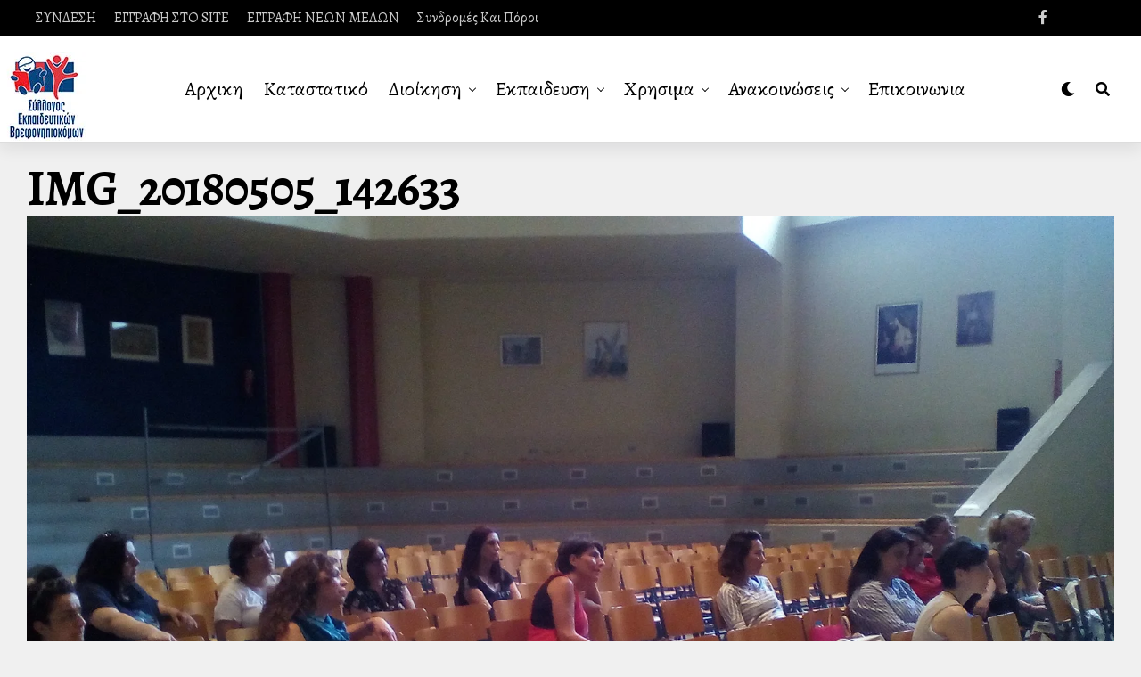

--- FILE ---
content_type: text/html; charset=UTF-8
request_url: https://brefoteacher.gr/2018/05/07/%CF%86%CF%89%CF%84%CE%BF%CE%B3%CF%81%CE%B1%CF%86%CE%AF%CE%B5%CF%82-%CF%84%CE%B7%CF%82-3%CE%B7%CF%82-%CE%B7%CE%BC%CE%B5%CF%81%CE%AF%CE%B4%CE%B1%CF%82-%CF%84%CE%BF%CF%85-%CF%83%CF%85%CE%BB%CE%BB%CF%8C/img_20180505_142633/
body_size: 24344
content:
<!DOCTYPE html>
<html lang="el">
<head>
<meta charset="UTF-8" >
<meta name="viewport" id="viewport" content="width=device-width, initial-scale=1.0, maximum-scale=1.0, minimum-scale=1.0, user-scalable=no" />
<meta name='robots' content='index, follow, max-image-preview:large, max-snippet:-1, max-video-preview:-1' />
	<style>img:is([sizes="auto" i], [sizes^="auto," i]) { contain-intrinsic-size: 3000px 1500px }</style>
	
	<!-- This site is optimized with the Yoast SEO plugin v19.12 - https://yoast.com/wordpress/plugins/seo/ -->
	<title>IMG_20180505_142633 | Σύλλογος Εκπαιδευτών Βρεφονηπιοκόμων</title>
	<link rel="canonical" href="https://brefoteacher.gr/2018/05/07/φωτογραφίες-της-3ης-ημερίδας-του-συλλό/img_20180505_142633/" />
	<meta property="og:locale" content="el_GR" />
	<meta property="og:type" content="article" />
	<meta property="og:title" content="IMG_20180505_142633 | Σύλλογος Εκπαιδευτών Βρεφονηπιοκόμων" />
	<meta property="og:url" content="https://brefoteacher.gr/2018/05/07/φωτογραφίες-της-3ης-ημερίδας-του-συλλό/img_20180505_142633/" />
	<meta property="og:site_name" content="Σύλλογος Εκπαιδευτών Βρεφονηπιοκόμων" />
	<meta property="article:publisher" content="https://el-gr.facebook.com/brefoteacher" />
	<meta property="og:image" content="https://brefoteacher.gr/2018/05/07/%CF%86%CF%89%CF%84%CE%BF%CE%B3%CF%81%CE%B1%CF%86%CE%AF%CE%B5%CF%82-%CF%84%CE%B7%CF%82-3%CE%B7%CF%82-%CE%B7%CE%BC%CE%B5%CF%81%CE%AF%CE%B4%CE%B1%CF%82-%CF%84%CE%BF%CF%85-%CF%83%CF%85%CE%BB%CE%BB%CF%8C/img_20180505_142633" />
	<meta property="og:image:width" content="2560" />
	<meta property="og:image:height" content="1920" />
	<meta property="og:image:type" content="image/jpeg" />
	<meta name="twitter:card" content="summary_large_image" />
	<script type="application/ld+json" class="yoast-schema-graph">{"@context":"https://schema.org","@graph":[{"@type":"WebPage","@id":"https://brefoteacher.gr/2018/05/07/%CF%86%CF%89%CF%84%CE%BF%CE%B3%CF%81%CE%B1%CF%86%CE%AF%CE%B5%CF%82-%CF%84%CE%B7%CF%82-3%CE%B7%CF%82-%CE%B7%CE%BC%CE%B5%CF%81%CE%AF%CE%B4%CE%B1%CF%82-%CF%84%CE%BF%CF%85-%CF%83%CF%85%CE%BB%CE%BB%CF%8C/img_20180505_142633/","url":"https://brefoteacher.gr/2018/05/07/%CF%86%CF%89%CF%84%CE%BF%CE%B3%CF%81%CE%B1%CF%86%CE%AF%CE%B5%CF%82-%CF%84%CE%B7%CF%82-3%CE%B7%CF%82-%CE%B7%CE%BC%CE%B5%CF%81%CE%AF%CE%B4%CE%B1%CF%82-%CF%84%CE%BF%CF%85-%CF%83%CF%85%CE%BB%CE%BB%CF%8C/img_20180505_142633/","name":"IMG_20180505_142633 | Σύλλογος Εκπαιδευτών Βρεφονηπιοκόμων","isPartOf":{"@id":"https://brefoteacher.gr/#website"},"primaryImageOfPage":{"@id":"https://brefoteacher.gr/2018/05/07/%CF%86%CF%89%CF%84%CE%BF%CE%B3%CF%81%CE%B1%CF%86%CE%AF%CE%B5%CF%82-%CF%84%CE%B7%CF%82-3%CE%B7%CF%82-%CE%B7%CE%BC%CE%B5%CF%81%CE%AF%CE%B4%CE%B1%CF%82-%CF%84%CE%BF%CF%85-%CF%83%CF%85%CE%BB%CE%BB%CF%8C/img_20180505_142633/#primaryimage"},"image":{"@id":"https://brefoteacher.gr/2018/05/07/%CF%86%CF%89%CF%84%CE%BF%CE%B3%CF%81%CE%B1%CF%86%CE%AF%CE%B5%CF%82-%CF%84%CE%B7%CF%82-3%CE%B7%CF%82-%CE%B7%CE%BC%CE%B5%CF%81%CE%AF%CE%B4%CE%B1%CF%82-%CF%84%CE%BF%CF%85-%CF%83%CF%85%CE%BB%CE%BB%CF%8C/img_20180505_142633/#primaryimage"},"thumbnailUrl":"https://brefoteacher.gr/wp-content/uploads/2018/05/IMG_20180505_142633-1160x870.jpg","datePublished":"2018-05-07T20:33:31+00:00","dateModified":"2018-05-07T20:33:31+00:00","breadcrumb":{"@id":"https://brefoteacher.gr/2018/05/07/%CF%86%CF%89%CF%84%CE%BF%CE%B3%CF%81%CE%B1%CF%86%CE%AF%CE%B5%CF%82-%CF%84%CE%B7%CF%82-3%CE%B7%CF%82-%CE%B7%CE%BC%CE%B5%CF%81%CE%AF%CE%B4%CE%B1%CF%82-%CF%84%CE%BF%CF%85-%CF%83%CF%85%CE%BB%CE%BB%CF%8C/img_20180505_142633/#breadcrumb"},"inLanguage":"el","potentialAction":[{"@type":"ReadAction","target":["https://brefoteacher.gr/2018/05/07/%CF%86%CF%89%CF%84%CE%BF%CE%B3%CF%81%CE%B1%CF%86%CE%AF%CE%B5%CF%82-%CF%84%CE%B7%CF%82-3%CE%B7%CF%82-%CE%B7%CE%BC%CE%B5%CF%81%CE%AF%CE%B4%CE%B1%CF%82-%CF%84%CE%BF%CF%85-%CF%83%CF%85%CE%BB%CE%BB%CF%8C/img_20180505_142633/"]}]},{"@type":"ImageObject","inLanguage":"el","@id":"https://brefoteacher.gr/2018/05/07/%CF%86%CF%89%CF%84%CE%BF%CE%B3%CF%81%CE%B1%CF%86%CE%AF%CE%B5%CF%82-%CF%84%CE%B7%CF%82-3%CE%B7%CF%82-%CE%B7%CE%BC%CE%B5%CF%81%CE%AF%CE%B4%CE%B1%CF%82-%CF%84%CE%BF%CF%85-%CF%83%CF%85%CE%BB%CE%BB%CF%8C/img_20180505_142633/#primaryimage","url":"https://brefoteacher.gr/wp-content/uploads/2018/05/IMG_20180505_142633-1160x870.jpg","contentUrl":"https://brefoteacher.gr/wp-content/uploads/2018/05/IMG_20180505_142633-1160x870.jpg","width":2560,"height":1920},{"@type":"BreadcrumbList","@id":"https://brefoteacher.gr/2018/05/07/%CF%86%CF%89%CF%84%CE%BF%CE%B3%CF%81%CE%B1%CF%86%CE%AF%CE%B5%CF%82-%CF%84%CE%B7%CF%82-3%CE%B7%CF%82-%CE%B7%CE%BC%CE%B5%CF%81%CE%AF%CE%B4%CE%B1%CF%82-%CF%84%CE%BF%CF%85-%CF%83%CF%85%CE%BB%CE%BB%CF%8C/img_20180505_142633/#breadcrumb","itemListElement":[{"@type":"ListItem","position":1,"name":"Home","item":"https://brefoteacher.gr/"},{"@type":"ListItem","position":2,"name":"Φωτογραφικό υλικό της 3ης ημερίδας του Συλλόγου Εκπαιδευτικών Βρεφονηπιοκόμων","item":"https://brefoteacher.gr/2018/05/07/%cf%86%cf%89%cf%84%ce%bf%ce%b3%cf%81%ce%b1%cf%86%ce%af%ce%b5%cf%82-%cf%84%ce%b7%cf%82-3%ce%b7%cf%82-%ce%b7%ce%bc%ce%b5%cf%81%ce%af%ce%b4%ce%b1%cf%82-%cf%84%ce%bf%cf%85-%cf%83%cf%85%ce%bb%ce%bb%cf%8c/"},{"@type":"ListItem","position":3,"name":"IMG_20180505_142633"}]},{"@type":"WebSite","@id":"https://brefoteacher.gr/#website","url":"https://brefoteacher.gr/","name":"Σύλλογος Εκπαιδευτών Βρεφονηπιοκόμων","description":"Ιστότοπος για την εκπαίδευση της ειδικότητας των βρεφονηπιοκόμων","publisher":{"@id":"https://brefoteacher.gr/#organization"},"potentialAction":[{"@type":"SearchAction","target":{"@type":"EntryPoint","urlTemplate":"https://brefoteacher.gr/?s={search_term_string}"},"query-input":"required name=search_term_string"}],"inLanguage":"el"},{"@type":"Organization","@id":"https://brefoteacher.gr/#organization","name":"Σύλλογος Εκπαιδευτικών Βρεφονηπιοκόμων","url":"https://brefoteacher.gr/","logo":{"@type":"ImageObject","inLanguage":"el","@id":"https://brefoteacher.gr/#/schema/logo/image/","url":"https://brefoteacher.gr/wp-content/uploads/2016/01/log.jpg","contentUrl":"https://brefoteacher.gr/wp-content/uploads/2016/01/log.jpg","width":228,"height":152,"caption":"Σύλλογος Εκπαιδευτικών Βρεφονηπιοκόμων"},"image":{"@id":"https://brefoteacher.gr/#/schema/logo/image/"},"sameAs":["https://el-gr.facebook.com/brefoteacher"]}]}</script>
	<!-- / Yoast SEO plugin. -->


<link rel='dns-prefetch' href='//www.google.com' />
<link rel='dns-prefetch' href='//ajax.googleapis.com' />
<link rel='dns-prefetch' href='//use.fontawesome.com' />
<link rel='dns-prefetch' href='//fonts.googleapis.com' />
<link rel="alternate" type="application/rss+xml" title="Ροή RSS &raquo; Σύλλογος Εκπαιδευτών Βρεφονηπιοκόμων" href="https://brefoteacher.gr/feed/" />
<link rel="alternate" type="application/rss+xml" title="Ροή Σχολίων &raquo; Σύλλογος Εκπαιδευτών Βρεφονηπιοκόμων" href="https://brefoteacher.gr/comments/feed/" />
<link rel="alternate" type="application/rss+xml" title="Ροή Σχολίων Σύλλογος Εκπαιδευτών Βρεφονηπιοκόμων &raquo; IMG_20180505_142633" href="https://brefoteacher.gr/2018/05/07/%cf%86%cf%89%cf%84%ce%bf%ce%b3%cf%81%ce%b1%cf%86%ce%af%ce%b5%cf%82-%cf%84%ce%b7%cf%82-3%ce%b7%cf%82-%ce%b7%ce%bc%ce%b5%cf%81%ce%af%ce%b4%ce%b1%cf%82-%cf%84%ce%bf%cf%85-%cf%83%cf%85%ce%bb%ce%bb%cf%8c/img_20180505_142633/feed/" />
<script type="text/javascript">
/* <![CDATA[ */
window._wpemojiSettings = {"baseUrl":"https:\/\/s.w.org\/images\/core\/emoji\/16.0.1\/72x72\/","ext":".png","svgUrl":"https:\/\/s.w.org\/images\/core\/emoji\/16.0.1\/svg\/","svgExt":".svg","source":{"concatemoji":"https:\/\/brefoteacher.gr\/wp-includes\/js\/wp-emoji-release.min.js?ver=6.8.3"}};
/*! This file is auto-generated */
!function(s,n){var o,i,e;function c(e){try{var t={supportTests:e,timestamp:(new Date).valueOf()};sessionStorage.setItem(o,JSON.stringify(t))}catch(e){}}function p(e,t,n){e.clearRect(0,0,e.canvas.width,e.canvas.height),e.fillText(t,0,0);var t=new Uint32Array(e.getImageData(0,0,e.canvas.width,e.canvas.height).data),a=(e.clearRect(0,0,e.canvas.width,e.canvas.height),e.fillText(n,0,0),new Uint32Array(e.getImageData(0,0,e.canvas.width,e.canvas.height).data));return t.every(function(e,t){return e===a[t]})}function u(e,t){e.clearRect(0,0,e.canvas.width,e.canvas.height),e.fillText(t,0,0);for(var n=e.getImageData(16,16,1,1),a=0;a<n.data.length;a++)if(0!==n.data[a])return!1;return!0}function f(e,t,n,a){switch(t){case"flag":return n(e,"\ud83c\udff3\ufe0f\u200d\u26a7\ufe0f","\ud83c\udff3\ufe0f\u200b\u26a7\ufe0f")?!1:!n(e,"\ud83c\udde8\ud83c\uddf6","\ud83c\udde8\u200b\ud83c\uddf6")&&!n(e,"\ud83c\udff4\udb40\udc67\udb40\udc62\udb40\udc65\udb40\udc6e\udb40\udc67\udb40\udc7f","\ud83c\udff4\u200b\udb40\udc67\u200b\udb40\udc62\u200b\udb40\udc65\u200b\udb40\udc6e\u200b\udb40\udc67\u200b\udb40\udc7f");case"emoji":return!a(e,"\ud83e\udedf")}return!1}function g(e,t,n,a){var r="undefined"!=typeof WorkerGlobalScope&&self instanceof WorkerGlobalScope?new OffscreenCanvas(300,150):s.createElement("canvas"),o=r.getContext("2d",{willReadFrequently:!0}),i=(o.textBaseline="top",o.font="600 32px Arial",{});return e.forEach(function(e){i[e]=t(o,e,n,a)}),i}function t(e){var t=s.createElement("script");t.src=e,t.defer=!0,s.head.appendChild(t)}"undefined"!=typeof Promise&&(o="wpEmojiSettingsSupports",i=["flag","emoji"],n.supports={everything:!0,everythingExceptFlag:!0},e=new Promise(function(e){s.addEventListener("DOMContentLoaded",e,{once:!0})}),new Promise(function(t){var n=function(){try{var e=JSON.parse(sessionStorage.getItem(o));if("object"==typeof e&&"number"==typeof e.timestamp&&(new Date).valueOf()<e.timestamp+604800&&"object"==typeof e.supportTests)return e.supportTests}catch(e){}return null}();if(!n){if("undefined"!=typeof Worker&&"undefined"!=typeof OffscreenCanvas&&"undefined"!=typeof URL&&URL.createObjectURL&&"undefined"!=typeof Blob)try{var e="postMessage("+g.toString()+"("+[JSON.stringify(i),f.toString(),p.toString(),u.toString()].join(",")+"));",a=new Blob([e],{type:"text/javascript"}),r=new Worker(URL.createObjectURL(a),{name:"wpTestEmojiSupports"});return void(r.onmessage=function(e){c(n=e.data),r.terminate(),t(n)})}catch(e){}c(n=g(i,f,p,u))}t(n)}).then(function(e){for(var t in e)n.supports[t]=e[t],n.supports.everything=n.supports.everything&&n.supports[t],"flag"!==t&&(n.supports.everythingExceptFlag=n.supports.everythingExceptFlag&&n.supports[t]);n.supports.everythingExceptFlag=n.supports.everythingExceptFlag&&!n.supports.flag,n.DOMReady=!1,n.readyCallback=function(){n.DOMReady=!0}}).then(function(){return e}).then(function(){var e;n.supports.everything||(n.readyCallback(),(e=n.source||{}).concatemoji?t(e.concatemoji):e.wpemoji&&e.twemoji&&(t(e.twemoji),t(e.wpemoji)))}))}((window,document),window._wpemojiSettings);
/* ]]> */
</script>
<style id='wp-emoji-styles-inline-css' type='text/css'>

	img.wp-smiley, img.emoji {
		display: inline !important;
		border: none !important;
		box-shadow: none !important;
		height: 1em !important;
		width: 1em !important;
		margin: 0 0.07em !important;
		vertical-align: -0.1em !important;
		background: none !important;
		padding: 0 !important;
	}
</style>
<link rel='stylesheet' id='wp-block-library-css' href='https://brefoteacher.gr/wp-includes/css/dist/block-library/style.min.css?ver=6.8.3' type='text/css' media='all' />
<style id='classic-theme-styles-inline-css' type='text/css'>
/*! This file is auto-generated */
.wp-block-button__link{color:#fff;background-color:#32373c;border-radius:9999px;box-shadow:none;text-decoration:none;padding:calc(.667em + 2px) calc(1.333em + 2px);font-size:1.125em}.wp-block-file__button{background:#32373c;color:#fff;text-decoration:none}
</style>
<style id='global-styles-inline-css' type='text/css'>
:root{--wp--preset--aspect-ratio--square: 1;--wp--preset--aspect-ratio--4-3: 4/3;--wp--preset--aspect-ratio--3-4: 3/4;--wp--preset--aspect-ratio--3-2: 3/2;--wp--preset--aspect-ratio--2-3: 2/3;--wp--preset--aspect-ratio--16-9: 16/9;--wp--preset--aspect-ratio--9-16: 9/16;--wp--preset--color--black: #000000;--wp--preset--color--cyan-bluish-gray: #abb8c3;--wp--preset--color--white: #ffffff;--wp--preset--color--pale-pink: #f78da7;--wp--preset--color--vivid-red: #cf2e2e;--wp--preset--color--luminous-vivid-orange: #ff6900;--wp--preset--color--luminous-vivid-amber: #fcb900;--wp--preset--color--light-green-cyan: #7bdcb5;--wp--preset--color--vivid-green-cyan: #00d084;--wp--preset--color--pale-cyan-blue: #8ed1fc;--wp--preset--color--vivid-cyan-blue: #0693e3;--wp--preset--color--vivid-purple: #9b51e0;--wp--preset--color--: #444;--wp--preset--gradient--vivid-cyan-blue-to-vivid-purple: linear-gradient(135deg,rgba(6,147,227,1) 0%,rgb(155,81,224) 100%);--wp--preset--gradient--light-green-cyan-to-vivid-green-cyan: linear-gradient(135deg,rgb(122,220,180) 0%,rgb(0,208,130) 100%);--wp--preset--gradient--luminous-vivid-amber-to-luminous-vivid-orange: linear-gradient(135deg,rgba(252,185,0,1) 0%,rgba(255,105,0,1) 100%);--wp--preset--gradient--luminous-vivid-orange-to-vivid-red: linear-gradient(135deg,rgba(255,105,0,1) 0%,rgb(207,46,46) 100%);--wp--preset--gradient--very-light-gray-to-cyan-bluish-gray: linear-gradient(135deg,rgb(238,238,238) 0%,rgb(169,184,195) 100%);--wp--preset--gradient--cool-to-warm-spectrum: linear-gradient(135deg,rgb(74,234,220) 0%,rgb(151,120,209) 20%,rgb(207,42,186) 40%,rgb(238,44,130) 60%,rgb(251,105,98) 80%,rgb(254,248,76) 100%);--wp--preset--gradient--blush-light-purple: linear-gradient(135deg,rgb(255,206,236) 0%,rgb(152,150,240) 100%);--wp--preset--gradient--blush-bordeaux: linear-gradient(135deg,rgb(254,205,165) 0%,rgb(254,45,45) 50%,rgb(107,0,62) 100%);--wp--preset--gradient--luminous-dusk: linear-gradient(135deg,rgb(255,203,112) 0%,rgb(199,81,192) 50%,rgb(65,88,208) 100%);--wp--preset--gradient--pale-ocean: linear-gradient(135deg,rgb(255,245,203) 0%,rgb(182,227,212) 50%,rgb(51,167,181) 100%);--wp--preset--gradient--electric-grass: linear-gradient(135deg,rgb(202,248,128) 0%,rgb(113,206,126) 100%);--wp--preset--gradient--midnight: linear-gradient(135deg,rgb(2,3,129) 0%,rgb(40,116,252) 100%);--wp--preset--font-size--small: 13px;--wp--preset--font-size--medium: 20px;--wp--preset--font-size--large: 36px;--wp--preset--font-size--x-large: 42px;--wp--preset--spacing--20: 0.44rem;--wp--preset--spacing--30: 0.67rem;--wp--preset--spacing--40: 1rem;--wp--preset--spacing--50: 1.5rem;--wp--preset--spacing--60: 2.25rem;--wp--preset--spacing--70: 3.38rem;--wp--preset--spacing--80: 5.06rem;--wp--preset--shadow--natural: 6px 6px 9px rgba(0, 0, 0, 0.2);--wp--preset--shadow--deep: 12px 12px 50px rgba(0, 0, 0, 0.4);--wp--preset--shadow--sharp: 6px 6px 0px rgba(0, 0, 0, 0.2);--wp--preset--shadow--outlined: 6px 6px 0px -3px rgba(255, 255, 255, 1), 6px 6px rgba(0, 0, 0, 1);--wp--preset--shadow--crisp: 6px 6px 0px rgba(0, 0, 0, 1);}:where(.is-layout-flex){gap: 0.5em;}:where(.is-layout-grid){gap: 0.5em;}body .is-layout-flex{display: flex;}.is-layout-flex{flex-wrap: wrap;align-items: center;}.is-layout-flex > :is(*, div){margin: 0;}body .is-layout-grid{display: grid;}.is-layout-grid > :is(*, div){margin: 0;}:where(.wp-block-columns.is-layout-flex){gap: 2em;}:where(.wp-block-columns.is-layout-grid){gap: 2em;}:where(.wp-block-post-template.is-layout-flex){gap: 1.25em;}:where(.wp-block-post-template.is-layout-grid){gap: 1.25em;}.has-black-color{color: var(--wp--preset--color--black) !important;}.has-cyan-bluish-gray-color{color: var(--wp--preset--color--cyan-bluish-gray) !important;}.has-white-color{color: var(--wp--preset--color--white) !important;}.has-pale-pink-color{color: var(--wp--preset--color--pale-pink) !important;}.has-vivid-red-color{color: var(--wp--preset--color--vivid-red) !important;}.has-luminous-vivid-orange-color{color: var(--wp--preset--color--luminous-vivid-orange) !important;}.has-luminous-vivid-amber-color{color: var(--wp--preset--color--luminous-vivid-amber) !important;}.has-light-green-cyan-color{color: var(--wp--preset--color--light-green-cyan) !important;}.has-vivid-green-cyan-color{color: var(--wp--preset--color--vivid-green-cyan) !important;}.has-pale-cyan-blue-color{color: var(--wp--preset--color--pale-cyan-blue) !important;}.has-vivid-cyan-blue-color{color: var(--wp--preset--color--vivid-cyan-blue) !important;}.has-vivid-purple-color{color: var(--wp--preset--color--vivid-purple) !important;}.has-black-background-color{background-color: var(--wp--preset--color--black) !important;}.has-cyan-bluish-gray-background-color{background-color: var(--wp--preset--color--cyan-bluish-gray) !important;}.has-white-background-color{background-color: var(--wp--preset--color--white) !important;}.has-pale-pink-background-color{background-color: var(--wp--preset--color--pale-pink) !important;}.has-vivid-red-background-color{background-color: var(--wp--preset--color--vivid-red) !important;}.has-luminous-vivid-orange-background-color{background-color: var(--wp--preset--color--luminous-vivid-orange) !important;}.has-luminous-vivid-amber-background-color{background-color: var(--wp--preset--color--luminous-vivid-amber) !important;}.has-light-green-cyan-background-color{background-color: var(--wp--preset--color--light-green-cyan) !important;}.has-vivid-green-cyan-background-color{background-color: var(--wp--preset--color--vivid-green-cyan) !important;}.has-pale-cyan-blue-background-color{background-color: var(--wp--preset--color--pale-cyan-blue) !important;}.has-vivid-cyan-blue-background-color{background-color: var(--wp--preset--color--vivid-cyan-blue) !important;}.has-vivid-purple-background-color{background-color: var(--wp--preset--color--vivid-purple) !important;}.has-black-border-color{border-color: var(--wp--preset--color--black) !important;}.has-cyan-bluish-gray-border-color{border-color: var(--wp--preset--color--cyan-bluish-gray) !important;}.has-white-border-color{border-color: var(--wp--preset--color--white) !important;}.has-pale-pink-border-color{border-color: var(--wp--preset--color--pale-pink) !important;}.has-vivid-red-border-color{border-color: var(--wp--preset--color--vivid-red) !important;}.has-luminous-vivid-orange-border-color{border-color: var(--wp--preset--color--luminous-vivid-orange) !important;}.has-luminous-vivid-amber-border-color{border-color: var(--wp--preset--color--luminous-vivid-amber) !important;}.has-light-green-cyan-border-color{border-color: var(--wp--preset--color--light-green-cyan) !important;}.has-vivid-green-cyan-border-color{border-color: var(--wp--preset--color--vivid-green-cyan) !important;}.has-pale-cyan-blue-border-color{border-color: var(--wp--preset--color--pale-cyan-blue) !important;}.has-vivid-cyan-blue-border-color{border-color: var(--wp--preset--color--vivid-cyan-blue) !important;}.has-vivid-purple-border-color{border-color: var(--wp--preset--color--vivid-purple) !important;}.has-vivid-cyan-blue-to-vivid-purple-gradient-background{background: var(--wp--preset--gradient--vivid-cyan-blue-to-vivid-purple) !important;}.has-light-green-cyan-to-vivid-green-cyan-gradient-background{background: var(--wp--preset--gradient--light-green-cyan-to-vivid-green-cyan) !important;}.has-luminous-vivid-amber-to-luminous-vivid-orange-gradient-background{background: var(--wp--preset--gradient--luminous-vivid-amber-to-luminous-vivid-orange) !important;}.has-luminous-vivid-orange-to-vivid-red-gradient-background{background: var(--wp--preset--gradient--luminous-vivid-orange-to-vivid-red) !important;}.has-very-light-gray-to-cyan-bluish-gray-gradient-background{background: var(--wp--preset--gradient--very-light-gray-to-cyan-bluish-gray) !important;}.has-cool-to-warm-spectrum-gradient-background{background: var(--wp--preset--gradient--cool-to-warm-spectrum) !important;}.has-blush-light-purple-gradient-background{background: var(--wp--preset--gradient--blush-light-purple) !important;}.has-blush-bordeaux-gradient-background{background: var(--wp--preset--gradient--blush-bordeaux) !important;}.has-luminous-dusk-gradient-background{background: var(--wp--preset--gradient--luminous-dusk) !important;}.has-pale-ocean-gradient-background{background: var(--wp--preset--gradient--pale-ocean) !important;}.has-electric-grass-gradient-background{background: var(--wp--preset--gradient--electric-grass) !important;}.has-midnight-gradient-background{background: var(--wp--preset--gradient--midnight) !important;}.has-small-font-size{font-size: var(--wp--preset--font-size--small) !important;}.has-medium-font-size{font-size: var(--wp--preset--font-size--medium) !important;}.has-large-font-size{font-size: var(--wp--preset--font-size--large) !important;}.has-x-large-font-size{font-size: var(--wp--preset--font-size--x-large) !important;}
:where(.wp-block-post-template.is-layout-flex){gap: 1.25em;}:where(.wp-block-post-template.is-layout-grid){gap: 1.25em;}
:where(.wp-block-columns.is-layout-flex){gap: 2em;}:where(.wp-block-columns.is-layout-grid){gap: 2em;}
:root :where(.wp-block-pullquote){font-size: 1.5em;line-height: 1.6;}
</style>
<link rel='stylesheet' id='contact-form-7-css' href='https://brefoteacher.gr/wp-content/plugins/contact-form-7/includes/css/styles.css?ver=5.5.6' type='text/css' media='all' />
<link rel='stylesheet' id='slick-css' href='https://brefoteacher.gr/wp-content/plugins/iw-oldpaper-plugin/iw_shotcodes/slick/slick.css?ver=6.8.3' type='text/css' media='all' />
<link rel='stylesheet' id='taqyeem-style-css' href='https://brefoteacher.gr/wp-content/plugins/taqyeem/style.css?ver=6.8.3' type='text/css' media='all' />
<link rel='stylesheet' id='theme-my-login-css' href='https://brefoteacher.gr/wp-content/plugins/theme-my-login/assets/styles/theme-my-login.min.css?ver=7.1.14' type='text/css' media='all' />
<link rel='stylesheet' id='ql-jquery-ui-css' href='//ajax.googleapis.com/ajax/libs/jqueryui/1.12.1/themes/smoothness/jquery-ui.css?ver=6.8.3' type='text/css' media='all' />
<link rel='stylesheet' id='reviewer-photoswipe-css' href='https://brefoteacher.gr/wp-content/plugins/reviewer/public/assets/css/photoswipe.css?ver=3.14.2' type='text/css' media='all' />
<link rel='stylesheet' id='dashicons-css' href='https://brefoteacher.gr/wp-includes/css/dashicons.min.css?ver=6.8.3' type='text/css' media='all' />
<link rel='stylesheet' id='reviewer-public-css' href='https://brefoteacher.gr/wp-content/plugins/reviewer/public/assets/css/reviewer-public.css?ver=3.14.2' type='text/css' media='all' />
<link rel='stylesheet' id='zox-custom-style-css' href='https://brefoteacher.gr/wp-content/themes/zoxpress/style.css?ver=6.8.3' type='text/css' media='all' />
<style id='zox-custom-style-inline-css' type='text/css'>


	a,
	a:visited,
	a:hover h2.zox-s-title1,
	a:hover h2.zox-s-title1-feat,
	a:hover h2.zox-s-title2,
	a:hover h2.zox-s-title3,
	.zox-post-body p a,
	h3.zox-post-cat a,
	.sp-template a,
	.sp-data-table a,
	span.zox-author-name a,
	a:hover h2.zox-authors-latest,
	span.zox-authors-name a:hover,
	#zox-side-wrap a:hover {
		color: #ec2b8c;
	}

	.zox-s8 a:hover h2.zox-s-title1,
	.zox-s8 a:hover h2.zox-s-title1-feat,
	.zox-s8 a:hover h2.zox-s-title2,
	.zox-s8 a:hover h2.zox-s-title3 {
		box-shadow: 15px 0 0 #fff, -10px 0 0 #fff;
		color: #ec2b8c;
	}

	.woocommerce-message:before,
	.woocommerce-info:before,
	.woocommerce-message:before,
	.woocommerce .star-rating span:before,
	span.zox-s-cat,
	h3.zox-post-cat a,
	.zox-s6 span.zox-s-cat,
	.zox-s8 span.zox-s-cat,
	.zox-widget-side-trend-wrap .zox-art-text:before {
		color: #ec2b8c;
	}

	.zox-widget-bgp,
	.zox-widget-bgp.zox-widget-txtw .zox-art-wrap,
	.zox-widget-bgp.zox-widget-txtw .zox-widget-featl-sub .zox-art-wrap,
	.zox-s4 .zox-widget-bgp span.zox-s-cat,
	.woocommerce span.onsale,
	.zox-s7 .zox-byline-wrap:before,
	.zox-s3 span.zox-s-cat,
	.zox-o1 span.zox-s-cat,
	.zox-s3 .zox-widget-side-trend-wrap .zox-art-text:before,
	.sp-table-caption,
	#zox-search-form #zox-search-submit,
	#zox-search-form2 #zox-search-submit2,
	.pagination .current,
	.pagination a:hover,
	.zox-o6 span.zox-s-cat {
		background: #ec2b8c;
	}

	.woocommerce .widget_price_filter .ui-slider .ui-slider-handle,
	.woocommerce #respond input#submit.alt,
	.woocommerce a.button.alt,
	.woocommerce button.button.alt,
	.woocommerce input.button.alt,
	.woocommerce #respond input#submit.alt:hover,
	.woocommerce a.button.alt:hover,
	.woocommerce button.button.alt:hover,
	.woocommerce input.button.alt:hover {
		background-color: #ec2b8c;
	}

	.woocommerce-error,
	.woocommerce-info,
	.woocommerce-message {
		border-top-color: #ec2b8c;
	}

	.zox-feat-ent1-left,
	.zox-ent1 .zox-side-widget {
		border-top: 2px solid #ec2b8c;
	}

	.zox-feat-ent3-main-wrap h2.zox-s-title2 {
		background-color: #ec2b8c;
		box-shadow: 15px 0 0 #ec2b8c, -10px 0 0 #ec2b8c;
	}

	.zox-widget-side-trend-wrap .zox-art-text:before,
	.pagination .current,
	.pagination a:hover {
		border: 1px solid #ec2b8c;
	}

	.zox-post-type {
		border: 3px solid #ec2b8c;
	}
	.zox-widget-featl-sub .zox-post-type {
		border: 2px solid #ec2b8c;
	}

	.zox-o3 h3.zox-s-cat {
		background: #ec2b8c;
	}

	.zox-widget-bgs,
	.zox-widget-bgs.zox-widget-txtw .zox-art-wrap,
	.zox-widget-bgs.zox-widget-txtw .zox-widget-featl-sub .zox-art-wrap,
	.zox-s4 .zox-widget-bgp span.zox-s-cat {
		background: #ec2b8c;
	}

	#zox-top-head-wrap {
		background: #000000;
	}

	span.zox-top-soc-but,
	.zox-top-nav-menu ul li a,
	span.zox-woo-cart-icon {
		color: #cccccc;
	}

	span.zox-woo-cart-num {
		background: #cccccc;
	}

	.zox-top-nav-menu ul li:hover a {
		color: #ed1c24;
	}

	#zox-top-head-wrap,
	#zox-top-head,
	#zox-top-head-left,
	#zox-top-head-mid,
	#zox-top-head-right,
	.zox-top-nav-menu ul {
		height: 40px;
	}

	#zox-top-head-mid img {
		max-height: calc(40px - 20px);
	}

	.zox-top-nav-menu ul li a {
		font-size: 16px;
	}

	#zox-bot-head-wrap,
	#zox-bot-head-wrap.zox-trans-bot.zox-fix-up,
	#zox-fly-wrap,
	#zox-bot-head-wrap.zox-trans-bot:hover {
		background-color: #ffffff;
	}

	.zox-nav-menu ul li a,
	span.zox-nav-search-but,
	span.zox-night,
	.zox-trans-bot.zox-fix-up .zox-nav-menu ul li a,
	.zox-trans-bot.zox-fix-up span.zox-nav-search-but,
	nav.zox-fly-nav-menu ul li a,
	span.zox-fly-soc-head,
	ul.zox-fly-soc-list li a {
		color: #000000;
	}

	.zox-nav-menu ul li.menu-item-has-children a:after,
	.zox-nav-menu ul li.zox-mega-drop a:after {
		border-right: 1px solid #000000;
		border-bottom: 1px solid #000000;
	}

	.zox-fly-but-wrap span,
	.zox-trans-bot.zox-fix-up .zox-fly-but-wrap span,
	.zox-fly-but-wrap span {
		background: #000000;
	}

	.zox-nav-menu ul li:hover a,
	span.zox-nav-search-but:hover,
	span.zox-night:hover {
		color: #ed1c24;
	}

	.zox-fly-but-wrap:hover span {
		background: #ed1c24;
	}

	span.zox-widget-main-title {
		color: #111;
	}

	#zox-foot-wrap {
		background: #fff;
	}

	#zox-foot-wrap p {
		color: #aaa;
	}

	#zox-foot-wrap a {
		color: #aaa;
	}

	ul.zox-foot-soc-list li a {
		border: 1px solid #aaa;
	}

	span.zox-widget-side-title {
		color: #111;
	}

	span.zox-post-main-title {
		color: #111;
	}

	.zox-top-nav-menu ul li a {
		padding-top: calc((40px - 16px) / 2);
		padding-bottom: calc((40px - 16px) / 2);
	}

	#zox-bot-head-wrap,
	.zox-bot-head-menu,
	#zox-bot-head,
	#zox-bot-head-left,
	#zox-bot-head-right,
	#zox-bot-head-mid,
	.zox-bot-head-logo,
	.zox-bot-head-logo-main,
	.zox-nav-menu,
	.zox-nav-menu ul {
		height: 120px;
	}

	.zox-nav-menu ul li ul.sub-menu,
	.zox-nav-menu ul li.menu-item-object-category .zox-mega-dropdown {
		top: 120px;
	}

	.zox-nav-menu ul li a {
		font-size: 22px;
	}

	.zox-nav-menu ul li a {
		padding-top: calc((120px - 22px) / 2);
		padding-bottom: calc((120px - 22px) / 2);
	}

	.zox-fix-up {
		top: -120px !important;
		-webkit-transform: translate3d(0,-120px,0) !important;
	   	   -moz-transform: translate3d(0,-120px,0) !important;
	    	-ms-transform: translate3d(0,-120px,0) !important;
	     	 -o-transform: translate3d(0,-120px,0) !important;
				transform: translate3d(0,-120px,0) !important;
	}

	.zox-fix {
		top: -120px;
		-webkit-transform: translate3d(0,120px,0) !important;
	   	   -moz-transform: translate3d(0,120px,0) !important;
	    	-ms-transform: translate3d(0,120px,0) !important;
	     	 -o-transform: translate3d(0,120px,0) !important;
				transform: translate3d(0,120px,0) !important;
	}

	.zox-fix-up .zox-nav-menu ul li a {
		padding-top: calc((60px - 22px) / 2);
		padding-bottom: calc((60px - 22px) / 2);
	}

	.zox-feat-ent1-grid,
	.zox-feat-ent2-bot,
	.zox-feat-net1-grid {
		grid-template-columns: auto 300px;
	}

	body,
	span.zox-s-cat,
	span.zox-ad-label,
	span.zox-post-excerpt p,
	.woocommerce ul.product_list_widget li a,
	.woocommerce ul.product_list_widget span.product-title,
	.woocommerce #reviews #comments ol.commentlist li .comment-text p.meta,
	.woocommerce div.product p.price,
	.woocommerce div.product p.price ins,
	.woocommerce div.product p.price del,
	.woocommerce ul.products li.product .price del,
	.woocommerce ul.products li.product .price ins,
	.woocommerce ul.products li.product .price,
	.woocommerce #respond input#submit,
	.woocommerce a.button,
	.woocommerce button.button,
	.woocommerce input.button,
	.woocommerce .widget_price_filter .price_slider_amount .button,
	.woocommerce span.onsale,
	.woocommerce-review-link,
	#woo-content p.woocommerce-result-count,
	.woocommerce div.product .woocommerce-tabs ul.tabs li a,
	.woocommerce .woocommerce-breadcrumb,
	.woocommerce #respond input#submit.alt,
	.woocommerce a.button.alt,
	.woocommerce button.button.alt,
	.woocommerce input.button.alt {
		font-family: 'Alegreya', sans-serif;
		font-weight: 400;
		text-transform: None;
	}

	#zox-woo-side-wrap span.zox-widget-side-title,
	span.zox-authors-name a,
	h1.zox-author-top-head {
		font-family: 'Alegreya', sans-serif;
	}

	p.zox-s-graph,
	.zox-post-body p,
	.zox-post-body blockquote p,
	#woo-content p,
	#zox-404 p,
	.zox-post-body ul li,
	.zox-post-body ol li {
		font-family: 'Alegreya', sans-serif;
		font-weight: 400;
		text-transform: None;
	}

	.zox-nav-menu ul li a,
	.zox-top-nav-menu ul li a,
	nav.zox-fly-nav-menu ul li a {
		font-family: 'Alegreya', sans-serif;
		font-weight: 300;
		text-transform: Capitalize;
	}

	.zox-nav-menu ul li ul.zox-mega-list li a,
	.zox-nav-menu ul li ul.zox-mega-list li a p {
		font-family: 'Alegreya', sans-serif;
	}

	h2.zox-s-title1,
	h2.zox-s-title1-feat,
	.woocommerce div.product .product_title,
	.woocommerce .related h2,
	#woo-content .summary p.price,
	.woocommerce div.product .woocommerce-tabs .panel h2,
	#zox-404 h1,
	h1.zox-post-title,
	.zox-widget-side-trend-wrap .zox-art-text:before {
		font-family: 'Alegreya', sans-serif;
		font-weight: 700;
		text-transform: Capitalize;
	}

	span.zox-widget-main-title {
		font-family: 'Alegreya', sans-serif;
		font-weight: 400;
		text-transform: Capitalize;
	}

	span.zox-widget-side-title {
		font-family: 'Alegreya', sans-serif;
		font-weight: 400;
		text-transform: Capitalize;
	}

	span.zox-post-main-title {
		font-family: 'Alegreya', sans-serif;
		font-weight: 900;
		text-transform: Capitalize;
	}

	h2.zox-s-title2,
	h2.zox-s-title3,
	span.zox-woo-cart-num,
	p.zox-search-p,
	.alp-related-posts .current .post-title,
	.alp-related-posts-wrapper .alp-related-post .post-title,
	.zox-widget-txtw span.zox-widget-main-title {
		font-family: 'Alegreya', sans-serif;
		font-weight: 700;
		text-transform: Capitalize;
	}

	.zox-post-width {
		margin: 0 auto;
		max-width: calc(1240px + 60px);
	}


	

		.zox-bot-head-logo img {
			position: relative;
				top: 8px;
		}
		@media screen and (max-width: 599px) {
			.zox-bot-head-logo img {
				top: auto;
			}
		}
		.zox-fix-up .zox-bot-head-logo img {
			top: auto;
		}
		#zox-bot-head-mid {
			position: static;
		}
		span.zox-s-cat,
		.zox-byline-wrap span {
			font-family: 'Roboto Condensed', sans-serif;
			font-weight: 400;
		}
		span.zox-s-cat {
			color: #333;
			font-size: 13px;
			letter-spacing: .05em;
			text-transform: uppercase;
		}
		.zox-byline-wrap span,
		span.zox-byline-name a {
			color: #333;
			font-size: .75rem;
			font-weight: 400;
		}
		h2.zox-s-title1,
		h2.zox-s-title1-feat {
			color: #6a0432;
		}
		h2.zox-s-title1,
		h2.zox-s-title1-feat {
			letter-spacing: 0;
		}
		.zox-widget-side-trend-wrap .zox-art-text:before {
			color: #bbb;
		}
			

			.zox-head-width {
				margin: 0 auto;
				max-width: none;
			}
			.zox-nav-menu ul li.zox-mega-drop .zox-mega-dropdown {
				left: calc(((100vw - 100%) /2) * -1);
			}
				

			#zox-home-main-wrap {
				margin: 0 auto;
				padding: 0 30px;
				max-width: calc(1320px + 60px);
			}
			.zox-body-width,
			.zox-title-width,
			.zox-widget-feat-wrap.zox-o1 .zox-art-text-cont,
			.zox-widget-feat-wrap.zox-o4 .zox-art-text-cont,
			.zox-widget-feat-main.zox-o1 .zox-art-text-cont,
			.zox-widget-feat-main.zox-o4 .zox-art-text-cont {
				margin: 0 auto;
				max-width: none;
			}
				

		#zox-top-head {
			grid-template-columns: auto 250px;
		}
		#zox-top-head-left {
			width: 100%;
		}
		#zox-top-head-mid {
			display: none;
		}
			

			@media screen and (min-width: 1024px) {
				#zox-bot-head-left {
					display: none;
				}
				#zox-bot-head {
					grid-template-columns: auto 60px;
				}
				.zox-bot-head-menu {
					display: grid;
					padding: 0 0 0 90px;
				}
			}
			@media screen and (max-width: 1023px) {
				#zox-bot-head-left {
					display: grid;
				}
			}
				

	#zox-bot-head-wrap {
		border-bottom: 1px solid #ddd;
	}
		

	#zox-bot-head-wrap {
		-webkit-box-shadow: 0 0.5rem 1rem 0 rgba(21,21,30,0.08);
		   -moz-box-shadow: 0 0.5rem 1rem 0 rgba(21,21,30,0.08);
			-ms-box-shadow: 0 0.5rem 1rem 0 rgba(21,21,30,0.08);
			 -o-box-shadow: 0 0.5rem 1rem 0 rgba(21,21,30,0.08);
				box-shadow: 0 0.5rem 1rem 0 rgba(21,21,30,0.08);
	}
		

		.zox-post-main-wrap {
			grid-gap: 0;
			grid-template-columns: 100%;
		}
				

.zox-nav-links {
	display: none;
	}
	

	.zox-post-body p a {
		box-shadow: inset 0 -1px 0 0 #fff, inset 0 -2px 0 0 #ec2b8c;
		color: #000;
	}
	.zox-post-body p a:hover {
		color: #ec2b8c;
	}
	

			span.zox-widget-main-title {
				font-size: 3rem;
				font-style: italic;
			}
			@media screen and (max-width: 599px) {
				.zox-widget-main-head {
					margin: 0 0 15px;
				}
				span.zox-widget-main-title {
					font-size: 2.125rem;
				}
			}
			

			span.zox-widget-side-title {
				font-size: 2.125rem;
				font-style: italic;
			}
			#zox-side-wrap .zox-widget-side-head a.rsswidget {
				font-weight: 400;
			}
			

		h4.zox-post-main-title {
			text-align: left;
		}
		span.zox-post-main-title {
			font-size: 1.5rem;
			letter-spacing: .1em;
		}
		

		#zox-lead-top-wrap {
			position: relative;
			height: 0;
		}
		#zox-lead-top-in {
			clip: rect(0,auto,auto,0);
			overflow: hidden;
			position: absolute;
				left: 0;
				top: 0;
			z-index: 1;
			zoom: 1;
			width: 100%;
			height: 100%;
		}
		#zox-lead-top {
			position: fixed;
				top: 0;
				left: 0;
		}
		


		
</style>
<link rel='stylesheet' id='zox-reset-css' href='https://brefoteacher.gr/wp-content/themes/zoxpress/css/reset.css?ver=6.8.3' type='text/css' media='all' />
<link rel='stylesheet' id='fontawesome-css' href='https://use.fontawesome.com/releases/v5.12.1/css/all.css?ver=6.8.3' type='text/css' media='all' />
<link crossorigin="anonymous" rel='stylesheet' id='zox-fonts-css' href='//fonts.googleapis.com/css?family=Heebo%3A300%2C400%2C500%2C700%2C800%2C900%7CAlegreya%3A400%2C500%2C700%2C800%2C900%7CJosefin+Sans%3A300%2C400%2C600%2C700%7CLibre+Franklin%3A300%2C400%2C500%2C600%2C700%2C800%2C900%7CFrank+Ruhl+Libre%3A300%2C400%2C500%2C700%2C900%7CNunito+Sans%3A300%2C400%2C600%2C700%2C800%2C900%7CMontserrat%3A300%2C400%2C500%2C600%2C700%2C800%2C900%7CAnton%3A400%7CNoto+Serif%3A400%2C700%7CNunito%3A300%2C400%2C600%2C700%2C800%2C900%7CRajdhani%3A300%2C400%2C500%2C600%2C700%7CTitillium+Web%3A300%2C400%2C600%2C700%2C900%7CPT+Serif%3A400%2C400i%2C700%2C700i%7CAmiri%3A400%2C400i%2C700%2C700i%7COswald%3A300%2C400%2C500%2C600%2C700%7CRoboto+Mono%3A400%2C700%7CBarlow+Semi+Condensed%3A700%2C800%2C900%7CPoppins%3A300%2C400%2C500%2C600%2C700%2C800%2C900%7CRoboto+Condensed%3A300%2C400%2C700%7CRoboto%3A300%2C400%2C500%2C700%2C900%7CPT+Serif%3A400%2C700%7COpen+Sans+Condensed%3A300%2C700%7COpen+Sans%3A700%7CSource+Serif+Pro%3A400%2C600%2C700%7CIM+Fell+French+Canon%3A400%2C400i%7CAlegreya%3A100%2C100i%2C200%2C+200i%2C300%2C300i%2C400%2C400i%2C500%2C500i%2C600%2C600i%2C700%2C700i%2C800%2C800i%2C900%2C900i%7CAlegreya%3A100%2C100i%2C200%2C+200i%2C300%2C300i%2C400%2C400i%2C500%2C500i%2C600%2C600i%2C700%2C700i%2C800%2C800i%2C900%2C900i%7CAlegreya%3A100%2C100i%2C200%2C+200i%2C300%2C300i%2C400%2C400i%2C500%2C500i%2C600%2C600i%2C700%2C700i%2C800%2C800i%2C900%2C900i%7CAlegreya%3A100%2C100i%2C200%2C+200i%2C300%2C300i%2C400%2C400i%2C500%2C500i%2C600%2C600i%2C700%2C700i%2C800%2C800i%2C900%2C900i%7CAlegreya%3A100%2C100i%2C200%2C+200i%2C300%2C300i%2C400%2C400i%2C500%2C500i%2C600%2C600i%2C700%2C700i%2C800%2C800i%2C900%2C900i%7CAlegreya%3A100%2C100i%2C200%2C+200i%2C300%2C300i%2C400%2C400i%2C500%2C500i%2C600%2C600i%2C700%2C700i%2C800%2C800i%2C900%2C900i%7CAlegreya%3A100%2C100i%2C200%2C+200i%2C300%2C300i%2C400%2C400i%2C500%2C500i%2C600%2C600i%2C700%2C700i%2C800%2C800i%2C900%2C900i%26subset%3Dlatin%2Clatin-ext%2Ccyrillic%2Ccyrillic-ext%2Cgreek-ext%2Cgreek%2Cvietnamese' type='text/css' media='all' />
<link rel='stylesheet' id='zox-media-queries-css' href='https://brefoteacher.gr/wp-content/themes/zoxpress/css/media-queries.css?ver=6.8.3' type='text/css' media='all' />
<link rel='stylesheet' id='login-with-ajax-css' href='https://brefoteacher.gr/wp-content/plugins/login-with-ajax/templates/widget.css?ver=4.5.1' type='text/css' media='all' />
<script type="text/javascript" src="https://brefoteacher.gr/wp-includes/js/jquery/jquery.min.js?ver=3.7.1" id="jquery-core-js"></script>
<script type="text/javascript" src="https://brefoteacher.gr/wp-includes/js/jquery/jquery-migrate.min.js?ver=3.4.1" id="jquery-migrate-js"></script>
<script type="text/javascript" src="https://brefoteacher.gr/wp-content/plugins/taqyeem/js/tie.js?ver=6.8.3" id="taqyeem-main-js"></script>
<script type="text/javascript" id="login-with-ajax-js-extra">
/* <![CDATA[ */
var LWA = {"ajaxurl":"https:\/\/brefoteacher.gr\/wp-admin\/admin-ajax.php","off":""};
/* ]]> */
</script>
<script type="text/javascript" src="https://brefoteacher.gr/wp-content/plugins/login-with-ajax/templates/login-with-ajax.legacy.min.js?ver=4.5.1" id="login-with-ajax-js"></script>
<script type="text/javascript" src="https://brefoteacher.gr/wp-content/plugins/login-with-ajax/ajaxify/ajaxify.min.js?ver=4.5.1" id="login-with-ajax-ajaxify-js"></script>
<link rel="https://api.w.org/" href="https://brefoteacher.gr/wp-json/" /><link rel="alternate" title="JSON" type="application/json" href="https://brefoteacher.gr/wp-json/wp/v2/media/1985" /><link rel="EditURI" type="application/rsd+xml" title="RSD" href="https://brefoteacher.gr/xmlrpc.php?rsd" />
<meta name="generator" content="WordPress 6.8.3" />
<link rel='shortlink' href='https://brefoteacher.gr/?p=1985' />
<link rel="alternate" title="oEmbed (JSON)" type="application/json+oembed" href="https://brefoteacher.gr/wp-json/oembed/1.0/embed?url=https%3A%2F%2Fbrefoteacher.gr%2F2018%2F05%2F07%2F%25cf%2586%25cf%2589%25cf%2584%25ce%25bf%25ce%25b3%25cf%2581%25ce%25b1%25cf%2586%25ce%25af%25ce%25b5%25cf%2582-%25cf%2584%25ce%25b7%25cf%2582-3%25ce%25b7%25cf%2582-%25ce%25b7%25ce%25bc%25ce%25b5%25cf%2581%25ce%25af%25ce%25b4%25ce%25b1%25cf%2582-%25cf%2584%25ce%25bf%25cf%2585-%25cf%2583%25cf%2585%25ce%25bb%25ce%25bb%25cf%258c%2Fimg_20180505_142633%2F" />
<link rel="alternate" title="oEmbed (XML)" type="text/xml+oembed" href="https://brefoteacher.gr/wp-json/oembed/1.0/embed?url=https%3A%2F%2Fbrefoteacher.gr%2F2018%2F05%2F07%2F%25cf%2586%25cf%2589%25cf%2584%25ce%25bf%25ce%25b3%25cf%2581%25ce%25b1%25cf%2586%25ce%25af%25ce%25b5%25cf%2582-%25cf%2584%25ce%25b7%25cf%2582-3%25ce%25b7%25cf%2582-%25ce%25b7%25ce%25bc%25ce%25b5%25cf%2581%25ce%25af%25ce%25b4%25ce%25b1%25cf%2582-%25cf%2584%25ce%25bf%25cf%2585-%25cf%2583%25cf%2585%25ce%25bb%25ce%25bb%25cf%258c%2Fimg_20180505_142633%2F&#038;format=xml" />
<meta name="generator" content="Redux 4.5.8" /><style type="text/css">/* =Responsive Map fix
-------------------------------------------------------------- */
.pw_map_canvas img {
	max-width: none;
}</style><script type='text/javascript'>
/* <![CDATA[ */
var taqyeem = {"ajaxurl":"https://brefoteacher.gr/wp-admin/admin-ajax.php" , "your_rating":"Your Rating:"};
/* ]]> */
</script>

<style type="text/css" media="screen">

</style>
	<meta name="theme-color" content="#23001b" />
			<meta property="og:type" content="article" />
								<meta property="og:url" content="https://brefoteacher.gr/2018/05/07/%cf%86%cf%89%cf%84%ce%bf%ce%b3%cf%81%ce%b1%cf%86%ce%af%ce%b5%cf%82-%cf%84%ce%b7%cf%82-3%ce%b7%cf%82-%ce%b7%ce%bc%ce%b5%cf%81%ce%af%ce%b4%ce%b1%cf%82-%cf%84%ce%bf%cf%85-%cf%83%cf%85%ce%bb%ce%bb%cf%8c/img_20180505_142633/" />
			<meta property="og:title" content="IMG_20180505_142633" />
			<meta property="og:description" content="" />
			<meta name="twitter:card" content="summary_large_image">
			<meta name="twitter:url" content="https://brefoteacher.gr/2018/05/07/%cf%86%cf%89%cf%84%ce%bf%ce%b3%cf%81%ce%b1%cf%86%ce%af%ce%b5%cf%82-%cf%84%ce%b7%cf%82-3%ce%b7%cf%82-%ce%b7%ce%bc%ce%b5%cf%81%ce%af%ce%b4%ce%b1%cf%82-%cf%84%ce%bf%cf%85-%cf%83%cf%85%ce%bb%ce%bb%cf%8c/img_20180505_142633/">
			<meta name="twitter:title" content="IMG_20180505_142633">
			<meta name="twitter:description" content="">
			<style type="text/css">.recentcomments a{display:inline !important;padding:0 !important;margin:0 !important;}</style><!-- There is no amphtml version available for this URL. --><style id="kirki-inline-styles"></style>
<!-- Global site tag (gtag.js) - Google Analytics -->
<script async src="https://www.googletagmanager.com/gtag/js?id=UA-72300563-1"></script>
<script>
  window.dataLayer = window.dataLayer || [];
  function gtag(){dataLayer.push(arguments);}
  gtag('js', new Date());

  gtag('config', 'UA-72300563-1');
</script>



</head>
<body class="attachment wp-singular attachment-template-default single single-attachment postid-1985 attachmentid-1985 attachment-jpeg wp-embed-responsive wp-theme-zoxpress zox-net1 zox-s4 elementor-default elementor-kit-2212" >
	<div id="zox-fly-wrap">
	<div id="zox-fly-menu-top" class="left relative">
		<div id="zox-fly-logo" class="left relative">
							<a href="https://brefoteacher.gr/"><img src="https://brefoteacher.gr/wp-content/uploads/2020/12/Logo_100.jpg" alt="Σύλλογος Εκπαιδευτών Βρεφονηπιοκόμων" data-rjs="2" /></a>
					</div><!--zox-fly-logo-->
		<div class="zox-fly-but-wrap zox-fly-but-menu zox-fly-but-click">
			<span></span>
			<span></span>
			<span></span>
			<span></span>
		</div><!--zox-fly-but-wrap-->
	</div><!--zox-fly-menu-top-->
	<div id="zox-fly-menu-wrap">
		<nav class="zox-fly-nav-menu left relative">
			<div class="menu"><ul>
<li class="page_item page-item-1782"><a href="https://brefoteacher.gr/koldo-vio/">Koldo Vio</a></li>
<li class="page_item page-item-465 page_item_has_children"><a href="https://brefoteacher.gr/%ce%b1%ce%bd%ce%b1%ce%ba%ce%bf%ce%b9%ce%bd%cf%8e%cf%83%ce%b5%ce%b9%cf%82/">Ανακοινώσεις Γενικά</a>
<ul class='children'>
	<li class="page_item page-item-464"><a href="https://brefoteacher.gr/%ce%b1%ce%bd%ce%b1%ce%ba%ce%bf%ce%b9%ce%bd%cf%8e%cf%83%ce%b5%ce%b9%cf%82/%ce%b4%ce%b5%ce%bb%cf%84%ce%b9%ce%b1-%cf%84%cf%85%cf%80%ce%bf%cf%85/">Δελτία Τύπου</a></li>
</ul>
</li>
<li class="page_item page-item-1778"><a href="https://brefoteacher.gr/%ce%b1%ce%bd%ce%b4%cf%81%ce%b5%ce%90%ce%b4%ce%bf%cf%85-%cf%87%ce%b1%cf%81%ce%ac/">Ανδρεΐδου Χαρά</a></li>
<li class="page_item page-item-2231"><a href="https://brefoteacher.gr/">Αρχική</a></li>
<li class="page_item page-item-1476"><a href="https://brefoteacher.gr/vourtsaki/">Βουρτσάκη Βάνα</a></li>
<li class="page_item page-item-990"><a href="https://brefoteacher.gr/%ce%b2%cf%81%ce%b5%cf%86%ce%bf%ce%ba%ce%bf%ce%bc%ce%af%ce%b1/">Βρεφοκομία</a></li>
<li class="page_item page-item-2"><a href="https://brefoteacher.gr/sample-page/">Δείγμα σελίδας</a></li>
<li class="page_item page-item-537"><a href="https://brefoteacher.gr/%ce%b4%ce%b5%cf%80%cf%85/">δεπυ</a></li>
<li class="page_item page-item-718 page_item_has_children"><a href="https://brefoteacher.gr/%ce%b4%ce%b9%ce%bf%ce%af%ce%ba%ce%b7%cf%83%ce%b7/">Διοίκηση Γενικά</a>
<ul class='children'>
	<li class="page_item page-item-402"><a href="https://brefoteacher.gr/%ce%b4%ce%b9%ce%bf%ce%af%ce%ba%ce%b7%cf%83%ce%b7/%ce%b4%ce%b9%ce%bf%ce%b9%ce%ba%ce%b7%cf%84%ce%b9%ce%ba%cf%8c-%cf%83%cf%85%ce%bc%ce%b2%ce%bf%cf%8d%ce%bb%ce%b9%ce%bf/">Διοικητικό Συμβούλιο</a></li>
	<li class="page_item page-item-703"><a href="https://brefoteacher.gr/%ce%b4%ce%b9%ce%bf%ce%af%ce%ba%ce%b7%cf%83%ce%b7/%ce%bc%ce%ad%ce%b8%ce%bf%ce%b4%ce%bf%ce%b9/">Μέθοδοι</a></li>
	<li class="page_item page-item-437"><a href="https://brefoteacher.gr/%ce%b4%ce%b9%ce%bf%ce%af%ce%ba%ce%b7%cf%83%ce%b7/%ce%bf%cf%81%ce%b3%ce%b1%ce%bd%ce%b1/">Όργανα</a></li>
	<li class="page_item page-item-439"><a href="https://brefoteacher.gr/%ce%b4%ce%b9%ce%bf%ce%af%ce%ba%ce%b7%cf%83%ce%b7/%cf%83%ce%ba%ce%bf%cf%80%ce%bf%ce%af/">Σκοποί</a></li>
</ul>
</li>
<li class="page_item page-item-2192"><a href="https://brefoteacher.gr/%ce%b5%ce%b3%ce%b3%cf%81%ce%b1%cf%86%ce%ae-%ce%bd%ce%ad%ce%bf%cf%85-%ce%bc%ce%ad%ce%bb%ce%bf%cf%85%cf%82/">Εγγραφή Νέου Μέλους</a></li>
<li class="page_item page-item-1491"><a href="https://brefoteacher.gr/georgaki/">Ειρήνη Γεωργάκη- Κόλλια</a></li>
<li class="page_item page-item-420 page_item_has_children"><a href="https://brefoteacher.gr/%ce%b5%ce%ba%cf%80%ce%b1%ce%b9%ce%b4%ce%b5%cf%85%cf%84%ce%b9%ce%ba%ce%b1-%ce%b8%ce%b5%ce%bc%ce%b1%cf%84%ce%b1/">Εκπαιδευτικα Θεματα Γενικά</a>
<ul class='children'>
	<li class="page_item page-item-448 page_item_has_children"><a href="https://brefoteacher.gr/%ce%b5%ce%ba%cf%80%ce%b1%ce%b9%ce%b4%ce%b5%cf%85%cf%84%ce%b9%ce%ba%ce%b1-%ce%b8%ce%b5%ce%bc%ce%b1%cf%84%ce%b1/%ce%b5%ce%b9%ce%ba%ce%b1%cf%83%cf%84%ce%b9%ce%ba%ce%ac/">Εικαστικά</a>
	<ul class='children'>
		<li class="page_item page-item-759"><a href="https://brefoteacher.gr/%ce%b5%ce%ba%cf%80%ce%b1%ce%b9%ce%b4%ce%b5%cf%85%cf%84%ce%b9%ce%ba%ce%b1-%ce%b8%ce%b5%ce%bc%ce%b1%cf%84%ce%b1/%ce%b5%ce%b9%ce%ba%ce%b1%cf%83%cf%84%ce%b9%ce%ba%ce%ac/%ce%b6%cf%89%ce%b3%cf%81%ce%b1%cf%86%ce%b9%ce%ba%ce%ae/">Ζωγραφική</a></li>
		<li class="page_item page-item-757"><a href="https://brefoteacher.gr/%ce%b5%ce%ba%cf%80%ce%b1%ce%b9%ce%b4%ce%b5%cf%85%cf%84%ce%b9%ce%ba%ce%b1-%ce%b8%ce%b5%ce%bc%ce%b1%cf%84%ce%b1/%ce%b5%ce%b9%ce%ba%ce%b1%cf%83%cf%84%ce%b9%ce%ba%ce%ac/%ce%ba%ce%b1%cf%84%ce%b1%cf%83%ce%ba%ce%b5%cf%85%ce%ad%cf%82/">Κατασκευές</a></li>
		<li class="page_item page-item-765"><a href="https://brefoteacher.gr/%ce%b5%ce%ba%cf%80%ce%b1%ce%b9%ce%b4%ce%b5%cf%85%cf%84%ce%b9%ce%ba%ce%b1-%ce%b8%ce%b5%ce%bc%ce%b1%cf%84%ce%b1/%ce%b5%ce%b9%ce%ba%ce%b1%cf%83%cf%84%ce%b9%ce%ba%ce%ac/%ce%ba%ce%bf%ce%bb%ce%ac%ce%b6/">Κολάζ</a></li>
		<li class="page_item page-item-761"><a href="https://brefoteacher.gr/%ce%b5%ce%ba%cf%80%ce%b1%ce%b9%ce%b4%ce%b5%cf%85%cf%84%ce%b9%ce%ba%ce%b1-%ce%b8%ce%b5%ce%bc%ce%b1%cf%84%ce%b1/%ce%b5%ce%b9%ce%ba%ce%b1%cf%83%cf%84%ce%b9%ce%ba%ce%ac/%cf%80%ce%bb%ce%b1%cf%83%cf%84%ce%b9%ce%ba%ce%ae/">Πλαστική</a></li>
		<li class="page_item page-item-763"><a href="https://brefoteacher.gr/%ce%b5%ce%ba%cf%80%ce%b1%ce%b9%ce%b4%ce%b5%cf%85%cf%84%ce%b9%ce%ba%ce%b1-%ce%b8%ce%b5%ce%bc%ce%b1%cf%84%ce%b1/%ce%b5%ce%b9%ce%ba%ce%b1%cf%83%cf%84%ce%b9%ce%ba%ce%ac/%cf%84%cf%85%cf%80%cf%8e%ce%bc%ce%b1%cf%84%ce%b1/">Τυπώματα</a></li>
	</ul>
</li>
	<li class="page_item page-item-449 page_item_has_children"><a href="https://brefoteacher.gr/%ce%b5%ce%ba%cf%80%ce%b1%ce%b9%ce%b4%ce%b5%cf%85%cf%84%ce%b9%ce%ba%ce%b1-%ce%b8%ce%b5%ce%bc%ce%b1%cf%84%ce%b1/%ce%b8%ce%ad%ce%b1%cf%84%cf%81%ce%bf/">Θέατρο</a>
	<ul class='children'>
		<li class="page_item page-item-769"><a href="https://brefoteacher.gr/%ce%b5%ce%ba%cf%80%ce%b1%ce%b9%ce%b4%ce%b5%cf%85%cf%84%ce%b9%ce%ba%ce%b1-%ce%b8%ce%b5%ce%bc%ce%b1%cf%84%ce%b1/%ce%b8%ce%ad%ce%b1%cf%84%cf%81%ce%bf/%ce%b4%cf%81%ce%b1%ce%bc%ce%b1%cf%84%ce%bf%cf%80%ce%bf%ce%af%ce%b7%cf%83%ce%b7/">Δραματοποίηση</a></li>
		<li class="page_item page-item-773"><a href="https://brefoteacher.gr/%ce%b5%ce%ba%cf%80%ce%b1%ce%b9%ce%b4%ce%b5%cf%85%cf%84%ce%b9%ce%ba%ce%b1-%ce%b8%ce%b5%ce%bc%ce%b1%cf%84%ce%b1/%ce%b8%ce%ad%ce%b1%cf%84%cf%81%ce%bf/%ce%b8%ce%b5%ce%b1%cf%84%cf%81%ce%b9%ce%ba%ce%ac-%cf%83%ce%b5%ce%bd%ce%ac%cf%81%ce%b9%ce%b1/">Θεατρικά σενάρια</a></li>
		<li class="page_item page-item-771"><a href="https://brefoteacher.gr/%ce%b5%ce%ba%cf%80%ce%b1%ce%b9%ce%b4%ce%b5%cf%85%cf%84%ce%b9%ce%ba%ce%b1-%ce%b8%ce%b5%ce%bc%ce%b1%cf%84%ce%b1/%ce%b8%ce%ad%ce%b1%cf%84%cf%81%ce%bf/%ce%b8%ce%ad%ce%b1%cf%84%cf%81%ce%bf-%cf%83%ce%ba%ce%b9%cf%8e%ce%bd/">Θέατρο σκιών</a></li>
	</ul>
</li>
	<li class="page_item page-item-446 page_item_has_children"><a href="https://brefoteacher.gr/%ce%b5%ce%ba%cf%80%ce%b1%ce%b9%ce%b4%ce%b5%cf%85%cf%84%ce%b9%ce%ba%ce%b1-%ce%b8%ce%b5%ce%bc%ce%b1%cf%84%ce%b1/%ce%bc%ce%bf%cf%85%cf%83%ce%b9%ce%ba%ce%bf%ce%ba%ce%b9%ce%bd%ce%b7%cf%84%ce%b9%ce%ba%ce%ae/">Μουσικοκινητική</a>
	<ul class='children'>
		<li class="page_item page-item-791"><a href="https://brefoteacher.gr/%ce%b5%ce%ba%cf%80%ce%b1%ce%b9%ce%b4%ce%b5%cf%85%cf%84%ce%b9%ce%ba%ce%b1-%ce%b8%ce%b5%ce%bc%ce%b1%cf%84%ce%b1/%ce%bc%ce%bf%cf%85%cf%83%ce%b9%ce%ba%ce%bf%ce%ba%ce%b9%ce%bd%ce%b7%cf%84%ce%b9%ce%ba%ce%ae/%ce%bc%ce%bf%cf%85%cf%83%ce%b9%ce%ba%ce%bf%ce%ba%ce%b9%ce%bd%ce%b7%cf%84%ce%b9%ce%ba%ce%ac-%cf%84%cf%81%ce%b1%ce%b3%ce%bf%cf%8d%ce%b4%ce%b9%ce%b1/">Μουσικοκινητικά τραγούδια</a></li>
		<li class="page_item page-item-779"><a href="https://brefoteacher.gr/%ce%b5%ce%ba%cf%80%ce%b1%ce%b9%ce%b4%ce%b5%cf%85%cf%84%ce%b9%ce%ba%ce%b1-%ce%b8%ce%b5%ce%bc%ce%b1%cf%84%ce%b1/%ce%bc%ce%bf%cf%85%cf%83%ce%b9%ce%ba%ce%bf%ce%ba%ce%b9%ce%bd%ce%b7%cf%84%ce%b9%ce%ba%ce%ae/%ce%bc%ce%bf%cf%85%cf%83%ce%b9%ce%ba%ce%bf%ce%ba%ce%b9%ce%bd%ce%b7%cf%84%ce%b9%ce%ba%ce%ad%cf%82-%ce%b1%cf%83%ce%ba%ce%ae%cf%83%ce%b5%ce%b9%cf%82-%ce%ba%ce%b1%ce%b9-%cf%80%ce%b1%ce%b9%cf%87%ce%bd/">Μουσικοκινητικές ασκήσεις και παιχνίδια</a></li>
	</ul>
</li>
	<li class="page_item page-item-447 page_item_has_children"><a href="https://brefoteacher.gr/%ce%b5%ce%ba%cf%80%ce%b1%ce%b9%ce%b4%ce%b5%cf%85%cf%84%ce%b9%ce%ba%ce%b1-%ce%b8%ce%b5%ce%bc%ce%b1%cf%84%ce%b1/%cf%80%ce%b1%ce%b9%ce%b4%ce%b1%ce%b3%cf%89%ce%b3%ce%b9%ce%ba%ce%ac/">Παιδαγωγικά</a>
	<ul class='children'>
		<li class="page_item page-item-1719"><a href="https://brefoteacher.gr/%ce%b5%ce%ba%cf%80%ce%b1%ce%b9%ce%b4%ce%b5%cf%85%cf%84%ce%b9%ce%ba%ce%b1-%ce%b8%ce%b5%ce%bc%ce%b1%cf%84%ce%b1/%cf%80%ce%b1%ce%b9%ce%b4%ce%b1%ce%b3%cf%89%ce%b3%ce%b9%ce%ba%ce%ac/%ce%bc%ce%b9%ce%ba%cf%81%ce%bf%cf%83%ce%b5%ce%bd%ce%ac%cf%81%ce%b9%ce%b1-%cf%86%cf%8d%ce%bb%ce%bb%ce%b1-%ce%b5%cf%81%ce%b3%ce%b1%cf%83%ce%af%ce%b1%cf%82-%ce%ba%ce%b1%ce%b9-%ce%b5%ce%bd%ce%bd%ce%bf/">Μικροσενάρια, Φύλλα Εργασίας και Εννοιολογικοί Πίνακες</a></li>
		<li class="page_item page-item-689"><a href="https://brefoteacher.gr/%ce%b5%ce%ba%cf%80%ce%b1%ce%b9%ce%b4%ce%b5%cf%85%cf%84%ce%b9%ce%ba%ce%b1-%ce%b8%ce%b5%ce%bc%ce%b1%cf%84%ce%b1/%cf%80%ce%b1%ce%b9%ce%b4%ce%b1%ce%b3%cf%89%ce%b3%ce%b9%ce%ba%ce%ac/%ce%b7%ce%bc%ce%b5%cf%81%ce%ae%cf%83%ce%b9%ce%b1-%cf%80%ce%b1%ce%b9%ce%b4%ce%b1%ce%b3%cf%89%ce%b3%ce%b9%ce%ba%ce%ac-%cf%80%cf%81%ce%bf%ce%b3%cf%81%ce%ac%ce%bc%ce%bc%ce%b1%cf%84%ce%b1/">Παιδαγωγικά προγράμματα</a></li>
		<li class="page_item page-item-1400"><a href="https://brefoteacher.gr/%ce%b5%ce%ba%cf%80%ce%b1%ce%b9%ce%b4%ce%b5%cf%85%cf%84%ce%b9%ce%ba%ce%b1-%ce%b8%ce%b5%ce%bc%ce%b1%cf%84%ce%b1/%cf%80%ce%b1%ce%b9%ce%b4%ce%b1%ce%b3%cf%89%ce%b3%ce%b9%ce%ba%ce%ac/%cf%86%cf%85%cf%83%ce%b9%ce%ba%ce%ad%cf%82-%ce%b5%cf%80%ce%b9%cf%83%cf%84%ce%ae%ce%bc%ce%b5%cf%82-%ce%ba%ce%b1%ce%b9-%ce%b4%cf%81%ce%b1%cf%83%cf%84%ce%b7%cf%81%ce%b9%cf%8c%cf%84%ce%b7%cf%84%ce%b5/">Φυσικές Επιστήμες</a></li>
		<li class="page_item page-item-755"><a href="https://brefoteacher.gr/%ce%b5%ce%ba%cf%80%ce%b1%ce%b9%ce%b4%ce%b5%cf%85%cf%84%ce%b9%ce%ba%ce%b1-%ce%b8%ce%b5%ce%bc%ce%b1%cf%84%ce%b1/%cf%80%ce%b1%ce%b9%ce%b4%ce%b1%ce%b3%cf%89%ce%b3%ce%b9%ce%ba%ce%ac/%cf%87%cf%81%ce%ae%cf%83%ce%b9%ce%bc%ce%b1-%ce%ac%cf%81%ce%b8%cf%81%ce%b1/">Χρήσιμα άρθρα</a></li>
		<li class="page_item page-item-753"><a href="https://brefoteacher.gr/%ce%b5%ce%ba%cf%80%ce%b1%ce%b9%ce%b4%ce%b5%cf%85%cf%84%ce%b9%ce%ba%ce%b1-%ce%b8%ce%b5%ce%bc%ce%b1%cf%84%ce%b1/%cf%80%ce%b1%ce%b9%ce%b4%ce%b1%ce%b3%cf%89%ce%b3%ce%b9%ce%ba%ce%ac/%cf%88%cf%85%cf%87%ce%bf%cf%80%ce%b1%ce%b9%ce%b4%ce%b1%ce%b3%cf%89%ce%b3%ce%b9%ce%ba%cf%8c-%cf%85%ce%bb%ce%b9%ce%ba%cf%8c/">Ψυχοπαιδαγωγικό Υλικό</a></li>
	</ul>
</li>
	<li class="page_item page-item-454"><a href="https://brefoteacher.gr/%ce%b5%ce%ba%cf%80%ce%b1%ce%b9%ce%b4%ce%b5%cf%85%cf%84%ce%b9%ce%ba%ce%b1-%ce%b8%ce%b5%ce%bc%ce%b1%cf%84%ce%b1/%cf%87%cf%81%ce%ae%cf%83%ce%b9%ce%bc%ce%b5%cf%82-%ce%b4%ce%b9%ce%b5%cf%85%ce%b8%cf%8d%ce%bd%cf%83%ce%b5%ce%b9%cf%82-2/">Χρήσιμες Διευθύνσεις</a></li>
</ul>
</li>
<li class="page_item page-item-1780"><a href="https://brefoteacher.gr/%ce%b5%cf%81%ce%b3%ce%b1%cf%83%cf%84%ce%ae%cf%81%ce%b9%ce%bf-%ce%b4%ce%b7%ce%bc%ce%b9%ce%bf%cf%85%cf%81%ce%b3%ce%b9%ce%ba%ce%ae%cf%82-%ce%b3%cf%81%ce%b1%cf%86%ce%ae%cf%82/">Εργαστήριο Δημιουργικής Γραφής</a></li>
<li class="page_item page-item-1772"><a href="https://brefoteacher.gr/%ce%b5%cf%81%ce%b3%ce%b1%cf%83%cf%84%ce%ae%cf%81%ce%b9%ce%bf-%ce%b5%ce%ba%cf%80%ce%b1%ce%b9%ce%b4%ce%b5%cf%85%cf%84%ce%b9%ce%ba%ce%bf%cf%8d-%ce%b4%cf%81%ce%ac%ce%bc%ce%b1%cf%84%ce%bf%cf%82/">Εργαστήριο Εκπαιδευτικού Δράματος</a></li>
<li class="page_item page-item-1788"><a href="https://brefoteacher.gr/%ce%b5%cf%81%ce%b3%ce%b1%cf%83%cf%84%ce%ae%cf%81%ce%b9%ce%bf-%cf%86%cf%85%cf%83%ce%b9%ce%ba%cf%8e%ce%bd-%ce%b5%cf%80%ce%b9%cf%83%cf%84%ce%b7%ce%bc%cf%8e%ce%bd/">Εργαστήριο Φυσικών Επιστημών</a></li>
<li class="page_item page-item-1497"><a href="https://brefoteacher.gr/zagli/">Ζάγκλη Βασιλική</a></li>
<li class="page_item page-item-1767"><a href="https://brefoteacher.gr/%ce%b6%ce%bf%cf%85%cf%81%ce%af%ce%b4%ce%bf%cf%85-%cf%87%cf%81%ce%b9%cf%83%cf%84%ce%af%ce%bd%ce%b1/">Ζουρίδου Χριστίνα</a></li>
<li class="page_item page-item-850"><a href="https://brefoteacher.gr/%ce%b8%ce%b5%ce%b1%cf%84%cf%81%ce%b9%ce%ba%cf%8c-%cf%80%ce%b1%ce%b9%cf%87%ce%bd%ce%af%ce%b4%ce%b9/">Θεατρικό παιχνίδι</a></li>
<li class="page_item page-item-1493"><a href="https://brefoteacher.gr/ioannidou/">Ιωαννίδου Κατερίνα</a></li>
<li class="page_item page-item-1487"><a href="https://brefoteacher.gr/ioannouafroditi/">Ιωάννου Αφροδίτη</a></li>
<li class="page_item page-item-1499"><a href="https://brefoteacher.gr/kalandaridou/">Καλανταρίδου Δέσποινα</a></li>
<li class="page_item page-item-1786"><a href="https://brefoteacher.gr/%ce%ba%ce%b1%cf%81%ce%b1%ce%b3%ce%b9%ce%ac%ce%bd%ce%bd%ce%b7-%cf%87%cf%81%cf%85%cf%83%ce%bf%cf%8d%ce%bb%ce%b1/">Καραγιάννη Χρυσούλα</a></li>
<li class="page_item page-item-1774"><a href="https://brefoteacher.gr/%ce%ba%ce%b1%cf%81%ce%bb%ce%b9%ce%ac%ce%bc%cf%80%ce%b1%cf%82-%ce%b3%ce%b9%ce%ac%ce%bd%ce%bd%ce%b7%cf%82/">Καρλιάμπας Γιάννης</a></li>
<li class="page_item page-item-400"><a href="https://brefoteacher.gr/%ce%ba%ce%b1%cf%84%ce%b1%cf%83%cf%84%ce%b1%cf%84%ce%b9%ce%ba%cf%8c/">Καταστατικό</a></li>
<li class="page_item page-item-1562"><a href="https://brefoteacher.gr/katsaridou/">Κατσαρίδου Μάρθα</a></li>
<li class="page_item page-item-1489"><a href="https://brefoteacher.gr/katsarou/">Κατσαρού Ιωάννα</a></li>
<li class="page_item page-item-1712"><a href="https://brefoteacher.gr/%ce%ba%ce%bf%cf%80%ce%ae-%ce%b2%ce%b1%cf%83%ce%b9%ce%bb%cf%8c%cf%80%ce%b9%cf%84%ce%b1%cf%82/">Κοπή Βασιλόπιτας</a></li>
<li class="page_item page-item-1518"><a href="https://brefoteacher.gr/kouklotheatro/">Κουκλοθεατρικό εργαστήριο</a></li>
<li class="page_item page-item-1559"><a href="https://brefoteacher.gr/lardoutsou/">Λαρδούτσου Ειρήνη</a></li>
<li class="page_item page-item-388 page_item_has_children"><a href="https://brefoteacher.gr/%ce%bc%ce%ad%ce%bb%ce%b7/">Μέλη Γενικά</a>
<ul class='children'>
	<li class="page_item page-item-325"><a href="https://brefoteacher.gr/%ce%bc%ce%ad%ce%bb%ce%b7/login/">Log In</a></li>
	<li class="page_item page-item-326"><a href="https://brefoteacher.gr/%ce%bc%ce%ad%ce%bb%ce%b7/logout/">Log Out</a></li>
	<li class="page_item page-item-328"><a href="https://brefoteacher.gr/%ce%bc%ce%ad%ce%bb%ce%b7/lostpassword/">Lost Password</a></li>
	<li class="page_item page-item-327"><a href="https://brefoteacher.gr/%ce%bc%ce%ad%ce%bb%ce%b7/register/">Register</a></li>
	<li class="page_item page-item-329"><a href="https://brefoteacher.gr/%ce%bc%ce%ad%ce%bb%ce%b7/resetpass/">Reset Password</a></li>
	<li class="page_item page-item-708"><a href="https://brefoteacher.gr/%ce%bc%ce%ad%ce%bb%ce%b7/%cf%83%cf%85%ce%bd%ce%b4%cf%81%ce%bf%ce%bc%ce%ad%cf%82-%ce%ba%ce%b1%ce%b9-%cf%80%cf%8c%cf%81%ce%bf%ce%b9/">Συνδρομές και Πόροι</a></li>
</ul>
</li>
<li class="page_item page-item-1510"><a href="https://brefoteacher.gr/miha/">Μίχα Μέλη</a></li>
<li class="page_item page-item-1501"><a href="https://brefoteacher.gr/bekri/">Μπεκρή Μαγδαληνή</a></li>
<li class="page_item page-item-1516"><a href="https://brefoteacher.gr/paramithades/">Οι Παραμυθάδες</a></li>
<li class="page_item page-item-1765"><a href="https://brefoteacher.gr/%ce%bf%ce%bc%ce%ac%ce%b4%ce%b1-%ce%b1%cf%84%ce%b5%ce%bb%ce%b9%ce%ad-%cf%84%ce%b7%cf%82-%cf%86%ce%b1%ce%bd%cf%84%ce%b1%cf%83%cf%84%ce%b9%ce%ba%ce%ae%cf%82/">Ομάδα Ατελιέ της Φανταστικής</a></li>
<li class="page_item page-item-1512"><a href="https://brefoteacher.gr/pargentakis/">Παργεντάκης Μανώλης</a></li>
<li class="page_item page-item-1776"><a href="https://brefoteacher.gr/%cf%80%ce%b1%cf%81%ce%b3%ce%b9%ce%b1%ce%bd%ce%ac-%cf%83%cf%84%ce%ad%ce%bb%ce%bb%ce%b1/">Παργιανά Στέλλα</a></li>
<li class="page_item page-item-1770"><a href="https://brefoteacher.gr/%cf%80%ce%bf%cf%85%cf%84%ce%b1%cf%87%ce%af%ce%b4%ce%bf%cf%85-%cf%81%ce%af%cf%84%ce%b1/">Πουταχίδου Ρίτα</a></li>
<li class="page_item page-item-1079"><a href="https://brefoteacher.gr/%cf%80%cf%81%ce%bf%ce%b1%ce%bd%ce%ac%ce%b3%ce%bd%cf%89%cf%83%ce%b7-%cf%80%cf%81%ce%bf%ce%b3%cf%81%ce%b1%cf%86%ce%ae-%cf%80%cf%81%ce%bf%ce%bc%ce%b1%ce%b8%ce%b7%ce%bc%ce%b1%cf%84%ce%b9%ce%ba%ce%ac/">Προανάγνωση, Προγραφή, Προμαθηματικά</a></li>
<li class="page_item page-item-1503"><a href="https://brefoteacher.gr/radis/">Ράδης Θωμάς</a></li>
<li class="page_item page-item-1495"><a href="https://brefoteacher.gr/pozidou/">Ροζαλία Ποζίδου</a></li>
<li class="page_item page-item-1505"><a href="https://brefoteacher.gr/routi/">Ρούτη Ευγενία</a></li>
<li class="page_item page-item-1784"><a href="https://brefoteacher.gr/%cf%83%ce%bf%cf%85%cf%81%ce%bf%cf%8d%ce%b2%ce%b1%ce%bb%ce%b7-%ce%bd%ce%af%ce%ba%ce%b7/">Σουρούβαλη Νίκη</a></li>
<li class="page_item page-item-1521"><a href="https://brefoteacher.gr/atelie/">Το ατελιέ της Φανταστικής</a></li>
<li class="page_item page-item-1508"><a href="https://brefoteacher.gr/tsirkas/">Τσίρκας Χρήστος</a></li>
<li class="page_item page-item-1514"><a href="https://brefoteacher.gr/hanis/">Χανής Κωνσταντίνος</a></li>
<li class="page_item page-item-411 page_item_has_children"><a href="https://brefoteacher.gr/%cf%87%cf%81%ce%b7%cf%83%ce%b9%ce%bc%ce%b1/">Χρησιμα</a>
<ul class='children'>
	<li class="page_item page-item-462"><a href="https://brefoteacher.gr/%cf%87%cf%81%ce%b7%cf%83%ce%b9%ce%bc%ce%b1/%ce%b5%ce%b3%ce%ba%cf%8d%ce%ba%ce%bb%ce%b9%ce%bf%ce%b9/">Εγκύκλιοι</a></li>
	<li class="page_item page-item-414"><a href="https://brefoteacher.gr/%cf%87%cf%81%ce%b7%cf%83%ce%b9%ce%bc%ce%b1/%ce%bd%ce%bf%ce%bc%ce%bf%ce%b8%ce%b5%cf%83%ce%af%ce%b1/">Νομοθεσία</a></li>
	<li class="page_item page-item-416"><a href="https://brefoteacher.gr/%cf%87%cf%81%ce%b7%cf%83%ce%b9%ce%bc%ce%b1/%cf%83%cf%85%ce%bd%ce%b4%ce%ad%cf%83%ce%b5%ce%b9%cf%82/">Συνδέσεις</a></li>
</ul>
</li>
<li class="page_item page-item-158"><a href="https://brefoteacher.gr/contact-us/">Επικοινωνία</a></li>
</ul></div>
		</nav>
	</div><!--zox-fly-menu-wrap-->
	<div id="zox-fly-soc-wrap">
		<span class="zox-fly-soc-head">Connect with us</span>
		<ul class="zox-fly-soc-list left relative">
							<li><a href="https://el-gr.facebook.com/brefoteacher/" target="_blank" class="fab fa-facebook-f"></a></li>
																										</ul>
	</div><!--zox-fly-soc-wrap-->
</div><!--zox-fly-wrap-->	<div id="zox-site" class="left zoxrel ">
		<div id="zox-search-wrap">
			<div class="zox-search-cont">
				<p class="zox-search-p">Hi, what are you looking for?</p>
				<div class="zox-search-box">
					<form method="get" id="zox-search-form" action="https://brefoteacher.gr/">
	<input type="text" name="s" id="zox-search-input" value="Search" onfocus='if (this.value == "Search") { this.value = ""; }' onblur='if (this.value == "Search") { this.value = ""; }' />
	<input type="submit" id="zox-search-submit" value="Search" />
</form>				</div><!--zox-search-box-->
			</div><!--zox-serach-cont-->
			<div class="zox-search-but-wrap zox-search-click">
				<span></span>
				<span></span>
			</div><!--zox-search-but-wrap-->
		</div><!--zox-search-wrap-->
				<div id="zox-site-wall" class="left zoxrel">
			<div id="zox-lead-top-wrap">
				<div id="zox-lead-top-in">
					<div id="zox-lead-top">
											</div><!--zox-lead-top-->
				</div><!--zox-lead-top-in-->
			</div><!--zox-lead-top-wrap-->
			<div id="zox-site-main" class="left zoxrel">
				<header id="zox-main-head-wrap" class="left zoxrel zox-trans-head">
																<div id="zox-top-head-wrap" class="left relative">
		<div class="zox-head-width">
		<div id="zox-top-head" class="relative">
			<div id="zox-top-head-left">
									<div class="zox-top-nav-menu zox100">
						<div class="menu-topmenu-container"><ul id="menu-topmenu" class="menu"><li id="menu-item-500" class="menu-item menu-item-type-post_type menu-item-object-page menu-item-500"><a href="https://brefoteacher.gr/%ce%bc%ce%ad%ce%bb%ce%b7/login/">ΣΥΝΔΕΣΗ</a></li>
<li id="menu-item-502" class="menu-item menu-item-type-post_type menu-item-object-page menu-item-502"><a href="https://brefoteacher.gr/%ce%bc%ce%ad%ce%bb%ce%b7/register/">ΕΓΓΡΑΦΗ ΣΤΟ SITE</a></li>
<li id="menu-item-2195" class="menu-item menu-item-type-post_type menu-item-object-page menu-item-2195"><a href="https://brefoteacher.gr/%ce%b5%ce%b3%ce%b3%cf%81%ce%b1%cf%86%ce%ae-%ce%bd%ce%ad%ce%bf%cf%85-%ce%bc%ce%ad%ce%bb%ce%bf%cf%85%cf%82/">ΕΓΓΡΑΦΗ ΝΕΩΝ ΜΕΛΩΝ</a></li>
<li id="menu-item-711" class="menu-item menu-item-type-post_type menu-item-object-page menu-item-711"><a href="https://brefoteacher.gr/%ce%bc%ce%ad%ce%bb%ce%b7/%cf%83%cf%85%ce%bd%ce%b4%cf%81%ce%bf%ce%bc%ce%ad%cf%82-%ce%ba%ce%b1%ce%b9-%cf%80%cf%8c%cf%81%ce%bf%ce%b9/">Συνδρομές και Πόροι</a></li>
</ul></div>					</div><!--zox-top-nav-menu-->
							</div><!--zox-top-head-left-->
			<div id="zox-top-head-mid">
							</div><!--zox-top-head-mid-->
			<div id="zox-top-head-right">
									<div class="zox-top-soc-wrap">
			<a href="https://el-gr.facebook.com/brefoteacher/" target="_blank"><span class="zox-top-soc-but fab fa-facebook-f"></span></a>
								</div><!--zox-top-soc-wrap-->							</div><!--zox-top-head-right-->
		</div><!--zox-top-head-->
	</div><!--zox-head-width-->
</div><!--zox-top-head-wrap-->											<div id="zox-bot-head-wrap" class="left zoxrel">
	<div class="zox-head-width">
		<div id="zox-bot-head">
			<div id="zox-bot-head-left">
				<div class="zox-fly-but-wrap zoxrel zox-fly-but-click">
					<span></span>
					<span></span>
					<span></span>
					<span></span>
				</div><!--zox-fly-but-wrap-->
			</div><!--zox-bot-head-left-->
			<div id="zox-bot-head-mid" class="relative">
				<div class="zox-bot-head-logo">
					<div class="zox-bot-head-logo-main">
													<a href="https://brefoteacher.gr/"><img src="https://brefoteacher.gr/wp-content/uploads/2020/12/Logo_100.jpg" alt="Σύλλογος Εκπαιδευτών Βρεφονηπιοκόμων" data-rjs="2" /></a>
											</div><!--zox-bot-head-logo-main-->
																<h2 class="zox-logo-title">Σύλλογος Εκπαιδευτών Βρεφονηπιοκόμων</h2>
									</div><!--zox-bot-head-logo-->
				<div class="zox-bot-head-menu">
					<div class="zox-nav-menu">
						<div class="menu-vrefo_menu-container"><ul id="menu-vrefo_menu" class="menu"><li id="menu-item-322" class="menu-item menu-item-type-custom menu-item-object-custom menu-item-home menu-item-322"><a href="https://brefoteacher.gr/">Αρχικη</a></li>
<li id="menu-item-410" class="menu-item menu-item-type-post_type menu-item-object-page menu-item-410"><a href="https://brefoteacher.gr/%ce%ba%ce%b1%cf%84%ce%b1%cf%83%cf%84%ce%b1%cf%84%ce%b9%ce%ba%cf%8c/">Καταστατικό</a></li>
<li id="menu-item-423" class="menu-item menu-item-type-custom menu-item-object-custom menu-item-has-children menu-item-423"><a href="#">Διοίκηση</a>
<ul class="sub-menu">
	<li id="menu-item-409" class="menu-item menu-item-type-post_type menu-item-object-page menu-item-409"><a href="https://brefoteacher.gr/%ce%b4%ce%b9%ce%bf%ce%af%ce%ba%ce%b7%cf%83%ce%b7/%ce%b4%ce%b9%ce%bf%ce%b9%ce%ba%ce%b7%cf%84%ce%b9%ce%ba%cf%8c-%cf%83%cf%85%ce%bc%ce%b2%ce%bf%cf%8d%ce%bb%ce%b9%ce%bf/">Διοικητικό Συμβούλιο</a></li>
	<li id="menu-item-444" class="menu-item menu-item-type-post_type menu-item-object-page menu-item-444"><a href="https://brefoteacher.gr/%ce%b4%ce%b9%ce%bf%ce%af%ce%ba%ce%b7%cf%83%ce%b7/%ce%bf%cf%81%ce%b3%ce%b1%ce%bd%ce%b1/">Όργανα</a></li>
	<li id="menu-item-445" class="menu-item menu-item-type-post_type menu-item-object-page menu-item-445"><a href="https://brefoteacher.gr/%ce%b4%ce%b9%ce%bf%ce%af%ce%ba%ce%b7%cf%83%ce%b7/%cf%83%ce%ba%ce%bf%cf%80%ce%bf%ce%af/">Σκοποί</a></li>
</ul>
</li>
<li id="menu-item-422" class="menu-item menu-item-type-post_type menu-item-object-page menu-item-has-children menu-item-422"><a href="https://brefoteacher.gr/%ce%b5%ce%ba%cf%80%ce%b1%ce%b9%ce%b4%ce%b5%cf%85%cf%84%ce%b9%ce%ba%ce%b1-%ce%b8%ce%b5%ce%bc%ce%b1%cf%84%ce%b1/">Εκπαιδευση</a>
<ul class="sub-menu">
	<li id="menu-item-459" class="menu-item menu-item-type-post_type menu-item-object-page menu-item-has-children menu-item-459"><a href="https://brefoteacher.gr/%ce%b5%ce%ba%cf%80%ce%b1%ce%b9%ce%b4%ce%b5%cf%85%cf%84%ce%b9%ce%ba%ce%b1-%ce%b8%ce%b5%ce%bc%ce%b1%cf%84%ce%b1/%cf%80%ce%b1%ce%b9%ce%b4%ce%b1%ce%b3%cf%89%ce%b3%ce%b9%ce%ba%ce%ac/">Παιδαγωγικά</a>
	<ul class="sub-menu">
		<li id="menu-item-1409" class="menu-item menu-item-type-post_type menu-item-object-page menu-item-1409"><a href="https://brefoteacher.gr/%ce%b5%ce%ba%cf%80%ce%b1%ce%b9%ce%b4%ce%b5%cf%85%cf%84%ce%b9%ce%ba%ce%b1-%ce%b8%ce%b5%ce%bc%ce%b1%cf%84%ce%b1/%cf%80%ce%b1%ce%b9%ce%b4%ce%b1%ce%b3%cf%89%ce%b3%ce%b9%ce%ba%ce%ac/%cf%86%cf%85%cf%83%ce%b9%ce%ba%ce%ad%cf%82-%ce%b5%cf%80%ce%b9%cf%83%cf%84%ce%ae%ce%bc%ce%b5%cf%82-%ce%ba%ce%b1%ce%b9-%ce%b4%cf%81%ce%b1%cf%83%cf%84%ce%b7%cf%81%ce%b9%cf%8c%cf%84%ce%b7%cf%84%ce%b5/">Φυσικές Επιστήμες</a></li>
		<li id="menu-item-978" class="menu-item menu-item-type-post_type menu-item-object-page menu-item-978"><a href="https://brefoteacher.gr/%ce%b5%ce%ba%cf%80%ce%b1%ce%b9%ce%b4%ce%b5%cf%85%cf%84%ce%b9%ce%ba%ce%b1-%ce%b8%ce%b5%ce%bc%ce%b1%cf%84%ce%b1/%cf%80%ce%b1%ce%b9%ce%b4%ce%b1%ce%b3%cf%89%ce%b3%ce%b9%ce%ba%ce%ac/%ce%b7%ce%bc%ce%b5%cf%81%ce%ae%cf%83%ce%b9%ce%b1-%cf%80%ce%b1%ce%b9%ce%b4%ce%b1%ce%b3%cf%89%ce%b3%ce%b9%ce%ba%ce%ac-%cf%80%cf%81%ce%bf%ce%b3%cf%81%ce%ac%ce%bc%ce%bc%ce%b1%cf%84%ce%b1/">Παιδαγωγικά προγράμματα</a></li>
		<li id="menu-item-804" class="menu-item menu-item-type-post_type menu-item-object-page menu-item-804"><a href="https://brefoteacher.gr/%ce%b5%ce%ba%cf%80%ce%b1%ce%b9%ce%b4%ce%b5%cf%85%cf%84%ce%b9%ce%ba%ce%b1-%ce%b8%ce%b5%ce%bc%ce%b1%cf%84%ce%b1/%cf%80%ce%b1%ce%b9%ce%b4%ce%b1%ce%b3%cf%89%ce%b3%ce%b9%ce%ba%ce%ac/%cf%88%cf%85%cf%87%ce%bf%cf%80%ce%b1%ce%b9%ce%b4%ce%b1%ce%b3%cf%89%ce%b3%ce%b9%ce%ba%cf%8c-%cf%85%ce%bb%ce%b9%ce%ba%cf%8c/">Ψυχοπαιδαγωγικό Υλικό</a></li>
		<li id="menu-item-997" class="menu-item menu-item-type-post_type menu-item-object-page menu-item-997"><a href="https://brefoteacher.gr/%ce%b2%cf%81%ce%b5%cf%86%ce%bf%ce%ba%ce%bf%ce%bc%ce%af%ce%b1/">Βρεφοκομία</a></li>
		<li id="menu-item-1722" class="menu-item menu-item-type-post_type menu-item-object-page menu-item-1722"><a href="https://brefoteacher.gr/%ce%b5%ce%ba%cf%80%ce%b1%ce%b9%ce%b4%ce%b5%cf%85%cf%84%ce%b9%ce%ba%ce%b1-%ce%b8%ce%b5%ce%bc%ce%b1%cf%84%ce%b1/%cf%80%ce%b1%ce%b9%ce%b4%ce%b1%ce%b3%cf%89%ce%b3%ce%b9%ce%ba%ce%ac/%ce%bc%ce%b9%ce%ba%cf%81%ce%bf%cf%83%ce%b5%ce%bd%ce%ac%cf%81%ce%b9%ce%b1-%cf%86%cf%8d%ce%bb%ce%bb%ce%b1-%ce%b5%cf%81%ce%b3%ce%b1%cf%83%ce%af%ce%b1%cf%82-%ce%ba%ce%b1%ce%b9-%ce%b5%ce%bd%ce%bd%ce%bf/">Μικροσενάρια, Φύλλα Εργασίας και Εννοιολογικοί Πίνακες</a></li>
		<li id="menu-item-803" class="menu-item menu-item-type-post_type menu-item-object-page menu-item-803"><a href="https://brefoteacher.gr/%ce%b5%ce%ba%cf%80%ce%b1%ce%b9%ce%b4%ce%b5%cf%85%cf%84%ce%b9%ce%ba%ce%b1-%ce%b8%ce%b5%ce%bc%ce%b1%cf%84%ce%b1/%cf%80%ce%b1%ce%b9%ce%b4%ce%b1%ce%b3%cf%89%ce%b3%ce%b9%ce%ba%ce%ac/%cf%87%cf%81%ce%ae%cf%83%ce%b9%ce%bc%ce%b1-%ce%ac%cf%81%ce%b8%cf%81%ce%b1/">Χρήσιμα άρθρα</a></li>
	</ul>
</li>
	<li id="menu-item-458" class="menu-item menu-item-type-post_type menu-item-object-page menu-item-has-children menu-item-458"><a href="https://brefoteacher.gr/%ce%b5%ce%ba%cf%80%ce%b1%ce%b9%ce%b4%ce%b5%cf%85%cf%84%ce%b9%ce%ba%ce%b1-%ce%b8%ce%b5%ce%bc%ce%b1%cf%84%ce%b1/%ce%b5%ce%b9%ce%ba%ce%b1%cf%83%cf%84%ce%b9%ce%ba%ce%ac/">Εικαστικά</a>
	<ul class="sub-menu">
		<li id="menu-item-790" class="menu-item menu-item-type-post_type menu-item-object-page menu-item-790"><a href="https://brefoteacher.gr/%ce%b5%ce%ba%cf%80%ce%b1%ce%b9%ce%b4%ce%b5%cf%85%cf%84%ce%b9%ce%ba%ce%b1-%ce%b8%ce%b5%ce%bc%ce%b1%cf%84%ce%b1/%ce%b5%ce%b9%ce%ba%ce%b1%cf%83%cf%84%ce%b9%ce%ba%ce%ac/%ce%ba%ce%b1%cf%84%ce%b1%cf%83%ce%ba%ce%b5%cf%85%ce%ad%cf%82/">Κατασκευές</a></li>
		<li id="menu-item-789" class="menu-item menu-item-type-post_type menu-item-object-page menu-item-789"><a href="https://brefoteacher.gr/%ce%b5%ce%ba%cf%80%ce%b1%ce%b9%ce%b4%ce%b5%cf%85%cf%84%ce%b9%ce%ba%ce%b1-%ce%b8%ce%b5%ce%bc%ce%b1%cf%84%ce%b1/%ce%b5%ce%b9%ce%ba%ce%b1%cf%83%cf%84%ce%b9%ce%ba%ce%ac/%ce%b6%cf%89%ce%b3%cf%81%ce%b1%cf%86%ce%b9%ce%ba%ce%ae/">Ζωγραφική</a></li>
		<li id="menu-item-788" class="menu-item menu-item-type-post_type menu-item-object-page menu-item-788"><a href="https://brefoteacher.gr/%ce%b5%ce%ba%cf%80%ce%b1%ce%b9%ce%b4%ce%b5%cf%85%cf%84%ce%b9%ce%ba%ce%b1-%ce%b8%ce%b5%ce%bc%ce%b1%cf%84%ce%b1/%ce%b5%ce%b9%ce%ba%ce%b1%cf%83%cf%84%ce%b9%ce%ba%ce%ac/%cf%80%ce%bb%ce%b1%cf%83%cf%84%ce%b9%ce%ba%ce%ae/">Πλαστική</a></li>
		<li id="menu-item-787" class="menu-item menu-item-type-post_type menu-item-object-page menu-item-787"><a href="https://brefoteacher.gr/%ce%b5%ce%ba%cf%80%ce%b1%ce%b9%ce%b4%ce%b5%cf%85%cf%84%ce%b9%ce%ba%ce%b1-%ce%b8%ce%b5%ce%bc%ce%b1%cf%84%ce%b1/%ce%b5%ce%b9%ce%ba%ce%b1%cf%83%cf%84%ce%b9%ce%ba%ce%ac/%cf%84%cf%85%cf%80%cf%8e%ce%bc%ce%b1%cf%84%ce%b1/">Τυπώματα</a></li>
		<li id="menu-item-786" class="menu-item menu-item-type-post_type menu-item-object-page menu-item-786"><a href="https://brefoteacher.gr/%ce%b5%ce%ba%cf%80%ce%b1%ce%b9%ce%b4%ce%b5%cf%85%cf%84%ce%b9%ce%ba%ce%b1-%ce%b8%ce%b5%ce%bc%ce%b1%cf%84%ce%b1/%ce%b5%ce%b9%ce%ba%ce%b1%cf%83%cf%84%ce%b9%ce%ba%ce%ac/%ce%ba%ce%bf%ce%bb%ce%ac%ce%b6/">Κολάζ</a></li>
	</ul>
</li>
	<li id="menu-item-457" class="menu-item menu-item-type-post_type menu-item-object-page menu-item-has-children menu-item-457"><a href="https://brefoteacher.gr/%ce%b5%ce%ba%cf%80%ce%b1%ce%b9%ce%b4%ce%b5%cf%85%cf%84%ce%b9%ce%ba%ce%b1-%ce%b8%ce%b5%ce%bc%ce%b1%cf%84%ce%b1/%ce%b8%ce%ad%ce%b1%cf%84%cf%81%ce%bf/">Θέατρο</a>
	<ul class="sub-menu">
		<li id="menu-item-783" class="menu-item menu-item-type-post_type menu-item-object-page menu-item-783"><a href="https://brefoteacher.gr/%ce%b5%ce%ba%cf%80%ce%b1%ce%b9%ce%b4%ce%b5%cf%85%cf%84%ce%b9%ce%ba%ce%b1-%ce%b8%ce%b5%ce%bc%ce%b1%cf%84%ce%b1/%ce%b8%ce%ad%ce%b1%cf%84%cf%81%ce%bf/%ce%b4%cf%81%ce%b1%ce%bc%ce%b1%cf%84%ce%bf%cf%80%ce%bf%ce%af%ce%b7%cf%83%ce%b7/">Δραματοποίηση</a></li>
		<li id="menu-item-782" class="menu-item menu-item-type-post_type menu-item-object-page menu-item-782"><a href="https://brefoteacher.gr/%ce%b5%ce%ba%cf%80%ce%b1%ce%b9%ce%b4%ce%b5%cf%85%cf%84%ce%b9%ce%ba%ce%b1-%ce%b8%ce%b5%ce%bc%ce%b1%cf%84%ce%b1/%ce%b8%ce%ad%ce%b1%cf%84%cf%81%ce%bf/%ce%b8%ce%ad%ce%b1%cf%84%cf%81%ce%bf-%cf%83%ce%ba%ce%b9%cf%8e%ce%bd/">Θέατρο σκιών</a></li>
		<li id="menu-item-781" class="menu-item menu-item-type-post_type menu-item-object-page menu-item-781"><a href="https://brefoteacher.gr/%ce%b5%ce%ba%cf%80%ce%b1%ce%b9%ce%b4%ce%b5%cf%85%cf%84%ce%b9%ce%ba%ce%b1-%ce%b8%ce%b5%ce%bc%ce%b1%cf%84%ce%b1/%ce%b8%ce%ad%ce%b1%cf%84%cf%81%ce%bf/%ce%b8%ce%b5%ce%b1%cf%84%cf%81%ce%b9%ce%ba%ce%ac-%cf%83%ce%b5%ce%bd%ce%ac%cf%81%ce%b9%ce%b1/">Θεατρικά σενάρια</a></li>
	</ul>
</li>
	<li id="menu-item-460" class="menu-item menu-item-type-post_type menu-item-object-page menu-item-has-children menu-item-460"><a href="https://brefoteacher.gr/%ce%b5%ce%ba%cf%80%ce%b1%ce%b9%ce%b4%ce%b5%cf%85%cf%84%ce%b9%ce%ba%ce%b1-%ce%b8%ce%b5%ce%bc%ce%b1%cf%84%ce%b1/%ce%bc%ce%bf%cf%85%cf%83%ce%b9%ce%ba%ce%bf%ce%ba%ce%b9%ce%bd%ce%b7%cf%84%ce%b9%ce%ba%ce%ae/">Μουσικοκινητική</a>
	<ul class="sub-menu">
		<li id="menu-item-793" class="menu-item menu-item-type-post_type menu-item-object-page menu-item-793"><a href="https://brefoteacher.gr/%ce%b5%ce%ba%cf%80%ce%b1%ce%b9%ce%b4%ce%b5%cf%85%cf%84%ce%b9%ce%ba%ce%b1-%ce%b8%ce%b5%ce%bc%ce%b1%cf%84%ce%b1/%ce%bc%ce%bf%cf%85%cf%83%ce%b9%ce%ba%ce%bf%ce%ba%ce%b9%ce%bd%ce%b7%cf%84%ce%b9%ce%ba%ce%ae/%ce%bc%ce%bf%cf%85%cf%83%ce%b9%ce%ba%ce%bf%ce%ba%ce%b9%ce%bd%ce%b7%cf%84%ce%b9%ce%ba%ce%ac-%cf%84%cf%81%ce%b1%ce%b3%ce%bf%cf%8d%ce%b4%ce%b9%ce%b1/">Μουσικοκινητικά τραγούδια</a></li>
		<li id="menu-item-794" class="menu-item menu-item-type-post_type menu-item-object-page menu-item-794"><a href="https://brefoteacher.gr/%ce%b5%ce%ba%cf%80%ce%b1%ce%b9%ce%b4%ce%b5%cf%85%cf%84%ce%b9%ce%ba%ce%b1-%ce%b8%ce%b5%ce%bc%ce%b1%cf%84%ce%b1/%ce%bc%ce%bf%cf%85%cf%83%ce%b9%ce%ba%ce%bf%ce%ba%ce%b9%ce%bd%ce%b7%cf%84%ce%b9%ce%ba%ce%ae/%ce%bc%ce%bf%cf%85%cf%83%ce%b9%ce%ba%ce%bf%ce%ba%ce%b9%ce%bd%ce%b7%cf%84%ce%b9%ce%ba%ce%ad%cf%82-%ce%b1%cf%83%ce%ba%ce%ae%cf%83%ce%b5%ce%b9%cf%82-%ce%ba%ce%b1%ce%b9-%cf%80%ce%b1%ce%b9%cf%87%ce%bd/">Μουσικοκινητικές ασκήσεις και παιχνίδια</a></li>
	</ul>
</li>
	<li id="menu-item-456" class="menu-item menu-item-type-post_type menu-item-object-page menu-item-456"><a href="https://brefoteacher.gr/%ce%b5%ce%ba%cf%80%ce%b1%ce%b9%ce%b4%ce%b5%cf%85%cf%84%ce%b9%ce%ba%ce%b1-%ce%b8%ce%b5%ce%bc%ce%b1%cf%84%ce%b1/%cf%87%cf%81%ce%ae%cf%83%ce%b9%ce%bc%ce%b5%cf%82-%ce%b4%ce%b9%ce%b5%cf%85%ce%b8%cf%8d%ce%bd%cf%83%ce%b5%ce%b9%cf%82-2/">Χρήσιμες Διευθύνσεις</a></li>
</ul>
</li>
<li id="menu-item-425" class="menu-item menu-item-type-custom menu-item-object-custom menu-item-has-children menu-item-425"><a href="#">Χρησιμα</a>
<ul class="sub-menu">
	<li id="menu-item-418" class="menu-item menu-item-type-post_type menu-item-object-page menu-item-418"><a href="https://brefoteacher.gr/%cf%87%cf%81%ce%b7%cf%83%ce%b9%ce%bc%ce%b1/%cf%83%cf%85%ce%bd%ce%b4%ce%ad%cf%83%ce%b5%ce%b9%cf%82/">Συνδέσεις</a></li>
	<li id="menu-item-419" class="menu-item menu-item-type-post_type menu-item-object-page menu-item-419"><a href="https://brefoteacher.gr/%cf%87%cf%81%ce%b7%cf%83%ce%b9%ce%bc%ce%b1/%ce%bd%ce%bf%ce%bc%ce%bf%ce%b8%ce%b5%cf%83%ce%af%ce%b1/">Νομοθεσία</a></li>
	<li id="menu-item-542" class="menu-item menu-item-type-post_type menu-item-object-page menu-item-542"><a href="https://brefoteacher.gr/%cf%87%cf%81%ce%b7%cf%83%ce%b9%ce%bc%ce%b1/%ce%b5%ce%b3%ce%ba%cf%8d%ce%ba%ce%bb%ce%b9%ce%bf%ce%b9/">Εγκύκλιοι</a></li>
</ul>
</li>
<li id="menu-item-785" class="menu-item menu-item-type-custom menu-item-object-custom menu-item-has-children menu-item-785"><a href="#">Ανακοινώσεις</a>
<ul class="sub-menu">
	<li id="menu-item-469" class="menu-item menu-item-type-post_type menu-item-object-page menu-item-469"><a href="https://brefoteacher.gr/%ce%b1%ce%bd%ce%b1%ce%ba%ce%bf%ce%b9%ce%bd%cf%8e%cf%83%ce%b5%ce%b9%cf%82/%ce%b4%ce%b5%ce%bb%cf%84%ce%b9%ce%b1-%cf%84%cf%85%cf%80%ce%bf%cf%85/">Δελτία Τύπου</a></li>
</ul>
</li>
<li id="menu-item-320" class="menu-item menu-item-type-post_type menu-item-object-page menu-item-320"><a href="https://brefoteacher.gr/contact-us/">Επικοινωνια</a></li>
</ul></div>					</div><!--zox-nav-menu-->
				</div><!--zox-bot-head-menu-->
			</div><!--zox-bot-head-mid-->
			<div id="zox-bot-head-right">
									<span class="zox-night zox-night-mode fas fa-moon"></span>
								<span class="zox-nav-search-but fas fa-search zox-search-click"></span>
			</div><!--zox-bot-head-right-->
		</div><!--zox-bot-head-->
	</div><!--zox-head-width-->
</div><!--zox-bot-head-wrap-->				</header><!---zox-main-header-wrap-->
				<div id="zox-site-grid">
					<div id="zox-site-wall-small">
																																								<div id="zox-main-body-wrap" class="left relative"><article id="post-1985" class="post-1985 attachment type-attachment status-inherit hentry" itemscope itemtype="http://schema.org/NewsArticle">
			<div id="zox-article-wrap" class="zoxrel left zox100">
			<div class="zox-post-top-wrap zoxrel left zox100">
				<div class="zox-post-title-wrap zox-tit1">
					<div class="zox-post-width">
						<h1 class="zox-post-title left entry-title" itemprop="headline">IMG_20180505_142633</h1>
					</div><!--zox-post-width-->
				</div><!--zox-post-title-wrap-->
			</div><!--zox-post-top-wrap-->
			<div class="zox-post-main-grid">
				<div class="zox-post-width">
					<div class="zox-post-main">
						<div class="zox-post-img left relative" itemprop="image" itemscope itemtype="https://schema.org/ImageObject">
															<a href="https://brefoteacher.gr/wp-content/uploads/2018/05/IMG_20180505_142633.jpg" title="IMG_20180505_142633" rel="attachment"><img src="https://brefoteacher.gr/wp-content/uploads/2018/05/IMG_20180505_142633.jpg" class="attachment-post" alt="IMG_20180505_142633" /></a>
													</div><!--zox-post-img-->
					</div><!--zox-post-main-->
				</div><!--zox-post-width-->
			</div><!--zox-post-main-grid-->
		</div><!--zox-article-wrap-->
	</article><!--zox-post-wrap-->
							</div><!--zox-main-body-wrap-->
							<footer id="zox-foot-wrap" class="left zoxrel zox100">
								<div class="zox-body-width">
								<div class="zox-foot-grid left zoxrel zox100">
									<div class="zox-foot-left-wrap">
										<div class="zox-foot-logo left zox-lh0">
																																				<a href="https://brefoteacher.gr/"><img src="https://brefoteacher.gr/wp-content/themes/zoxpress/images/logos/logo-nav-net1.png" alt="Σύλλογος Εκπαιδευτών Βρεφονηπιοκόμων" data-rjs="2" /></a>
																																	</div><!--zox-foot-logo-->
										<div class="zox-foot-left left">
											<div class="zox-foot-menu">
																							</div><!--zox-foot-menu-->
											<div class="zox-foot-copy">
												<p>Copyright © 2020 ZoxPress Theme. Theme by MVP Themes, powered by WordPress.</p>
											</div><!--zox-foot-copy-->
										</div><!--zox-foot-left-->
									</div><!--zox-foot-left-wrap-->
									<div class="zox-foot-right-wrap">
										<div class="zox-foot-soc right relative">
											<ul class="zox-foot-soc-list left relative">
																									<li><a href="https://el-gr.facebook.com/brefoteacher/" target="_blank" class="fab fa-facebook-f"></a></li>
																																																																																																											</ul>
										</div><!--zox-foot-soc-->
									</div><!--zox-foot-right-wrap-->
								</div><!--zox-foot-grid-->
								</div>
							</footer><!--zox-foot-wrap-->
						</div><!--zox-site-wall-small-->
					</div><!--zox-site-grid-->
				</div><!--zox-site-main-->
			</div><!--zox-site-wall-->
			<div class="zox-fly-top back-to-top">
				<span class="fas fa-angle-up"></span>
			</div><!--zox-fly-top-->
		</div><!--zox-site-->
		<div class="zox-fly-fade zox-fly-but-click">
		</div><!--zox-fly-fade-->
		<script type="speculationrules">
{"prefetch":[{"source":"document","where":{"and":[{"href_matches":"\/*"},{"not":{"href_matches":["\/wp-*.php","\/wp-admin\/*","\/wp-content\/uploads\/*","\/wp-content\/*","\/wp-content\/plugins\/*","\/wp-content\/themes\/zoxpress\/*","\/*\\?(.+)"]}},{"not":{"selector_matches":"a[rel~=\"nofollow\"]"}},{"not":{"selector_matches":".no-prefetch, .no-prefetch a"}}]},"eagerness":"conservative"}]}
</script>
		<div data-theiaStickySidebar-sidebarSelector='"#secondary, #sidebar, .sidebar, #primary"'
		     data-theiaStickySidebar-options='{"containerSelector":"","additionalMarginTop":0,"additionalMarginBottom":0,"updateSidebarHeight":false,"minWidth":0,"sidebarBehavior":"modern","disableOnResponsiveLayouts":true}'></div>
				<!-- Root element of PhotoSwipe. Must have class pswp. -->
		<div class="pswp" tabindex="-1" role="dialog" aria-hidden="true">

		    <!-- Background of PhotoSwipe.
		         It's a separate element as animating opacity is faster than rgba(). -->
		    <div class="pswp__bg"></div>

		    <!-- Slides wrapper with overflow:hidden. -->
		    <div class="pswp__scroll-wrap">

		        <!-- Container that holds slides.
		            PhotoSwipe keeps only 3 of them in the DOM to save memory.
		            Don't modify these 3 pswp__item elements, data is added later on. -->
		        <div class="pswp__container">
		            <div class="pswp__item"></div>
		            <div class="pswp__item"></div>
		            <div class="pswp__item"></div>
		        </div>

		        <!-- Default (PhotoSwipeUI_Default) interface on top of sliding area. Can be changed. -->
		        <div class="pswp__ui pswp__ui--hidden">

		            <div class="pswp__top-bar">

		                <!--  Controls are self-explanatory. Order can be changed. -->

		                <div class="pswp__counter"></div>

		                <button class="pswp__button pswp__button--close" title="Close (Esc)"></button>

		                <button class="pswp__button pswp__button--share" title="Share"></button>

		                <button class="pswp__button pswp__button--fs" title="Toggle fullscreen"></button>

		                <button class="pswp__button pswp__button--zoom" title="Zoom in/out"></button>

		                <!-- Preloader demo http://codepen.io/dimsemenov/pen/yyBWoR -->
		                <!-- element will get class pswp__preloader-active when preloader is running -->
		                <div class="pswp__preloader">
		                    <div class="pswp__preloader__icn">
		                      <div class="pswp__preloader__cut">
		                        <div class="pswp__preloader__donut"></div>
		                      </div>
		                    </div>
		                </div>
		            </div>

		            <div class="pswp__share-modal pswp__share-modal--hidden pswp__single-tap">
		                <div class="pswp__share-tooltip"></div>
		            </div>

		            <button class="pswp__button pswp__button--arrow--left" title="Previous (arrow left)">
		            </button>

		            <button class="pswp__button pswp__button--arrow--right" title="Next (arrow right)">
		            </button>

		            <div class="pswp__caption">
		                <div class="pswp__caption__center"></div>
		            </div>

		        </div>

		    </div>

		</div>
		<script type="text/javascript" src="https://brefoteacher.gr/wp-includes/js/dist/vendor/wp-polyfill.min.js?ver=3.15.0" id="wp-polyfill-js"></script>
<script type="text/javascript" id="contact-form-7-js-extra">
/* <![CDATA[ */
var wpcf7 = {"api":{"root":"https:\/\/brefoteacher.gr\/wp-json\/","namespace":"contact-form-7\/v1"},"cached":"1"};
/* ]]> */
</script>
<script type="text/javascript" src="https://brefoteacher.gr/wp-content/plugins/contact-form-7/includes/js/index.js?ver=5.5.6" id="contact-form-7-js"></script>
<script type="text/javascript" src="https://brefoteacher.gr/wp-content/plugins/iw-oldpaper-plugin/iw_shotcodes/slick/slick.min.js?ver=1.8.0" id="slick-js"></script>
<script type="text/javascript" src="https://brefoteacher.gr/wp-content/plugins/simple-share-buttons-adder/js/ssba.js?ver=1761812672" id="simple-share-buttons-adder-ssba-js"></script>
<script type="text/javascript" id="simple-share-buttons-adder-ssba-js-after">
/* <![CDATA[ */
Main.boot( [] );
/* ]]> */
</script>
<script type="text/javascript" src="https://brefoteacher.gr/wp-content/plugins/theia-sticky-sidebar/js/ResizeSensor.js?ver=1.7.0" id="theia-sticky-sidebar/ResizeSensor.js-js"></script>
<script type="text/javascript" src="https://brefoteacher.gr/wp-content/plugins/theia-sticky-sidebar/js/theia-sticky-sidebar.js?ver=1.7.0" id="theia-sticky-sidebar/theia-sticky-sidebar.js-js"></script>
<script type="text/javascript" src="https://brefoteacher.gr/wp-content/plugins/theia-sticky-sidebar/js/main.js?ver=1.7.0" id="theia-sticky-sidebar/main.js-js"></script>
<script type="text/javascript" id="theme-my-login-js-extra">
/* <![CDATA[ */
var themeMyLogin = {"action":"","errors":[]};
/* ]]> */
</script>
<script type="text/javascript" src="https://brefoteacher.gr/wp-content/plugins/theme-my-login/assets/scripts/theme-my-login.min.js?ver=7.1.14" id="theme-my-login-js"></script>
<script type="text/javascript" src="https://brefoteacher.gr/wp-includes/js/jquery/ui/core.min.js?ver=1.13.3" id="jquery-ui-core-js"></script>
<script type="text/javascript" src="https://brefoteacher.gr/wp-content/plugins/zoxpress-plugin//scripts/jquery.sticky-kit.min.js?ver=6.8.3" id="jquery-sticky-kit-js"></script>
<script type="text/javascript" src="https://brefoteacher.gr/wp-content/plugins/zoxpress-plugin//scripts/jquery.waypoints.min.js?ver=6.8.3" id="jquery-waypoints-js"></script>
<script type="text/javascript" src="https://brefoteacher.gr/wp-content/plugins/reviewer/public/assets/js/jquery.nouislider.all.min.js?ver=3.14.2" id="reviewer-nouislider-plugin-js"></script>
<script type="text/javascript" src="https://brefoteacher.gr/wp-content/plugins/reviewer/public/assets/js/photoswipe.js?ver=3.14.2" id="reviewer-photoswipe-js"></script>
<script type="text/javascript" src="https://brefoteacher.gr/wp-content/plugins/reviewer/public/assets/js/jquery.knob.js?ver=3.14.2" id="reviewer-knob-plugin-js"></script>
<script type="text/javascript" src="https://brefoteacher.gr/wp-content/plugins/reviewer/public/assets/js/reviewer.public.min.js?ver=3.14.2" id="reviewer-public-script-js"></script>
<script type="text/javascript" id="reviewer-reviews-boxes-script-js-extra">
/* <![CDATA[ */
var rwpConstants = {"debugVue":""};
var reviewerRatingObj = {"ajax_nonce":"d795e8f14f","ajax_url":"https:\/\/brefoteacher.gr\/wp-admin\/admin-ajax.php","action":"rwp_ajax_action_rating"};
var reviewerJudgeObj = {"ajax_nonce":"82d3f87fca","ajax_url":"https:\/\/brefoteacher.gr\/wp-admin\/admin-ajax.php","action":"rwp_ajax_action_like"};
var reviewerQueryURs = {"ajax_nonce":"f8713a0b93","ajax_url":"https:\/\/brefoteacher.gr\/wp-admin\/admin-ajax.php","action":"rwp_reviews_box_query_users_reviews"};
/* ]]> */
</script>
<script type="text/javascript" src="https://brefoteacher.gr/wp-content/plugins/reviewer/public/assets/js/reviewer-reviews-boxes.js?ver=3.14.2" id="reviewer-reviews-boxes-script-js"></script>
<script type="text/javascript" id="reviewer-widget-users-reviews-script-js-extra">
/* <![CDATA[ */
var rwpConstants = {"debugVue":""};
var reviewerQueryAllURs = {"ajax_nonce":"6dba80732b","ajax_url":"https:\/\/brefoteacher.gr\/wp-admin\/admin-ajax.php","action":"rwp_reviews_box_query_all_users_reviews"};
/* ]]> */
</script>
<script type="text/javascript" src="https://brefoteacher.gr/wp-content/plugins/reviewer/public/assets/js/reviewer-widget-users-reviews.js?ver=3.14.2" id="reviewer-widget-users-reviews-script-js"></script>
<script type="text/javascript" src="https://brefoteacher.gr/wp-content/themes/zoxpress/js/zoxcustom.js?ver=6.8.3" id="zox-custom-js"></script>
<script type="text/javascript" id="zox-custom-js-after">
/* <![CDATA[ */
			jQuery(document).ready(function($) {
			$(window).load(function(){
			var leaderHeight = $("#zox-lead-top").outerHeight();
			var botHeight = $("#zox-bot-head-wrap").outerHeight();
			var navHeight = $("#zox-main-head-wrap").outerHeight();
			var headerHeight = navHeight + leaderHeight;
			var stickHeight = headerHeight - botHeight;
			var previousScroll = 0;
			$(window).scroll(function(event){
				var scroll = $(this).scrollTop();
				if ($(window).scrollTop() > headerHeight){
					$("#zox-bot-head-wrap").addClass("zox-fix-up");
					$("#zox-bot-head-wrap").addClass("zox-fix");
					$("#zox-site-grid").css("margin-top", botHeight);
					$(".zox-post-soc-scroll").addClass("zox-post-soc-scroll-out");
					$(".zox-fly-top").addClass("zox-to-top");
				} else {
					$("#zox-bot-head-wrap").removeClass("zox-fix-up");
					$("#zox-bot-head-wrap").removeClass("zox-fix");
					$("#zox-site-grid").css("margin-top", "0" );
					$(".zox-post-soc-scroll").removeClass("zox-post-soc-scroll-out");
					$(".zox-fly-top").removeClass("zox-to-top");
				}
				previousScroll = scroll;
			});
			$(".zox-alp-side-in").niceScroll({cursorcolor:"#ccc",cursorwidth: 5,cursorborder: 0,zindex:999999});
			});
			});
			

	jQuery(document).ready(function($) {
	$(".zox-fly-nav-menu .menu-item-has-children a").click(function(event){
	  event.stopPropagation();
  	});

	$(".zox-fly-nav-menu .menu-item-has-children").click(function(){
    	  $(this).addClass("toggled");
    	  if($(".menu-item-has-children").hasClass("toggled"))
    	  {
    	  $(this).children("ul").toggle();
	  $(".zox-fly-nav-menu").getNiceScroll().resize();
	  }
	  $(this).toggleClass("tog-minus");
    	  return false;
  	});

	// Main Menu Scroll
	$(window).load(function(){
	  $(".zox-fly-nav-menu").niceScroll({cursorcolor:"#888",cursorwidth: 7,cursorborder: 0,zindex:999999});
	});
	});
	

	jQuery(document).ready(function($) {
		$(window).load(function(){
			var headwrap = $("#zox-bot-head-wrap");
			var position = headwrap.offset();
			var headWidth = $("#zox-bot-head-wrap").outerWidth();
			$(".zox-mega-dropdown").css("width", headWidth );
			$(".zox-mega-dropdown").offset({
  				left: position.left,
				width: headwrap.offsetWidth
			});
		});
		$(window).resize(function(){
			var headwrap = $("#zox-bot-head-wrap");
			var position = headwrap.offset();
			var headWidth = $("#zox-bot-head-wrap").outerWidth();
			$(".zox-mega-dropdown").css("width", headWidth );
			$(".zox-mega-dropdown").offset({
  				left: position.left,
				width: headwrap.offsetWidth
			});
		});
	});
	

	jQuery(document).ready(function($) {
		$("#zox-site").toggleClass(localStorage.toggled);
		$(".zox-night-mode").on("click", function(){
			if (localStorage.toggled != "zox-dark") {
				$("#zox-site").toggleClass("zox-dark", true);
				localStorage.toggled = "zox-dark";
			} else {
				$("#zox-site").toggleClass("zox-dark", false);
				localStorage.toggled = "";
			}
		});
	});
	

	jQuery(document).ready(function($) {
	$(".infinite-content").infinitescroll({
	  navSelector: ".zox-nav-links",
	  nextSelector: ".zox-nav-links a:first",
	  itemSelector: ".infinite-post",
	  errorCallback: function(){ $(".zox-inf-more-wrap").css("display", "none") }
	});
	$(window).unbind(".infscr");
	$(".zox-inf-more-but").click(function(){
   		$(".infinite-content").infinitescroll("retrieve");
        	return false;
	});
	$(window).load(function(){
		if ($(".zox-nav-links a").length) {
			$(".zox-inf-more-wrap").css("display","inline-block");
		} else {
			$(".zox-inf-more-wrap").css("display","none");
		}
	});
	});
	

	jQuery(document).ready(function($) {
	$(window).load(function(){
		var leaderHeight = $("#zox-lead-top").outerHeight();
		$("#zox-lead-top-wrap").css("height", leaderHeight );
  	});

	$(window).resize(function(){
		var leaderHeight = $("#zox-lead-top").outerHeight();
		$("#zox-lead-top-wrap").css("height", leaderHeight );
	});

	});
  	
/* ]]> */
</script>
<script type="text/javascript" src="https://brefoteacher.gr/wp-content/themes/zoxpress/js/scripts.js?ver=6.8.3" id="zox-scripts-js"></script>
<script type="text/javascript" src="https://brefoteacher.gr/wp-content/themes/zoxpress/js/retina.js?ver=6.8.3" id="zox-retina-js"></script>
<script type="text/javascript" src="https://brefoteacher.gr/wp-content/themes/zoxpress/js/jquery.infinitescroll.min.js?ver=6.8.3" id="zox-infinitescroll-js"></script>
<script type="text/javascript" src="https://brefoteacher.gr/wp-includes/js/comment-reply.min.js?ver=6.8.3" id="comment-reply-js" async="async" data-wp-strategy="async"></script>
<script type="text/javascript" src="https://brefoteacher.gr/wp-content/themes/zoxpress/js/intersection-observer.js" id="zox-intersection-observer-polyfill-js"></script>
<script type="text/javascript" src="https://brefoteacher.gr/wp-content/themes/zoxpress/js/lozad.min.js" id="zox-lozad-js"></script>
<script type="text/javascript" id="zox-lozad-js-after">
/* <![CDATA[ */
	var zoxWidgets = document.querySelectorAll("#zox-home-widget-wrap img");
	lozad(zoxWidgets, {
		rootMargin: "0px 0px",
		loaded: function (el) {
			el.classList.add("is-loaded");
		}
	}).observe();
/* ]]> */
</script>
<script type="text/javascript" src="https://www.google.com/recaptcha/api.js?render=6LeJ26wUAAAAABACXu0zkGyq8Pqq-ebTwjQQGqFO&amp;ver=3.0" id="google-recaptcha-js"></script>
<script type="text/javascript" id="wpcf7-recaptcha-js-extra">
/* <![CDATA[ */
var wpcf7_recaptcha = {"sitekey":"6LeJ26wUAAAAABACXu0zkGyq8Pqq-ebTwjQQGqFO","actions":{"homepage":"homepage","contactform":"contactform"}};
/* ]]> */
</script>
<script type="text/javascript" src="https://brefoteacher.gr/wp-content/plugins/contact-form-7/modules/recaptcha/index.js?ver=5.5.6" id="wpcf7-recaptcha-js"></script>
	</body>
</html>

--- FILE ---
content_type: text/html; charset=utf-8
request_url: https://www.google.com/recaptcha/api2/anchor?ar=1&k=6LeJ26wUAAAAABACXu0zkGyq8Pqq-ebTwjQQGqFO&co=aHR0cHM6Ly9icmVmb3RlYWNoZXIuZ3I6NDQz&hl=en&v=PoyoqOPhxBO7pBk68S4YbpHZ&size=invisible&anchor-ms=20000&execute-ms=30000&cb=1ekal3h2modb
body_size: 48951
content:
<!DOCTYPE HTML><html dir="ltr" lang="en"><head><meta http-equiv="Content-Type" content="text/html; charset=UTF-8">
<meta http-equiv="X-UA-Compatible" content="IE=edge">
<title>reCAPTCHA</title>
<style type="text/css">
/* cyrillic-ext */
@font-face {
  font-family: 'Roboto';
  font-style: normal;
  font-weight: 400;
  font-stretch: 100%;
  src: url(//fonts.gstatic.com/s/roboto/v48/KFO7CnqEu92Fr1ME7kSn66aGLdTylUAMa3GUBHMdazTgWw.woff2) format('woff2');
  unicode-range: U+0460-052F, U+1C80-1C8A, U+20B4, U+2DE0-2DFF, U+A640-A69F, U+FE2E-FE2F;
}
/* cyrillic */
@font-face {
  font-family: 'Roboto';
  font-style: normal;
  font-weight: 400;
  font-stretch: 100%;
  src: url(//fonts.gstatic.com/s/roboto/v48/KFO7CnqEu92Fr1ME7kSn66aGLdTylUAMa3iUBHMdazTgWw.woff2) format('woff2');
  unicode-range: U+0301, U+0400-045F, U+0490-0491, U+04B0-04B1, U+2116;
}
/* greek-ext */
@font-face {
  font-family: 'Roboto';
  font-style: normal;
  font-weight: 400;
  font-stretch: 100%;
  src: url(//fonts.gstatic.com/s/roboto/v48/KFO7CnqEu92Fr1ME7kSn66aGLdTylUAMa3CUBHMdazTgWw.woff2) format('woff2');
  unicode-range: U+1F00-1FFF;
}
/* greek */
@font-face {
  font-family: 'Roboto';
  font-style: normal;
  font-weight: 400;
  font-stretch: 100%;
  src: url(//fonts.gstatic.com/s/roboto/v48/KFO7CnqEu92Fr1ME7kSn66aGLdTylUAMa3-UBHMdazTgWw.woff2) format('woff2');
  unicode-range: U+0370-0377, U+037A-037F, U+0384-038A, U+038C, U+038E-03A1, U+03A3-03FF;
}
/* math */
@font-face {
  font-family: 'Roboto';
  font-style: normal;
  font-weight: 400;
  font-stretch: 100%;
  src: url(//fonts.gstatic.com/s/roboto/v48/KFO7CnqEu92Fr1ME7kSn66aGLdTylUAMawCUBHMdazTgWw.woff2) format('woff2');
  unicode-range: U+0302-0303, U+0305, U+0307-0308, U+0310, U+0312, U+0315, U+031A, U+0326-0327, U+032C, U+032F-0330, U+0332-0333, U+0338, U+033A, U+0346, U+034D, U+0391-03A1, U+03A3-03A9, U+03B1-03C9, U+03D1, U+03D5-03D6, U+03F0-03F1, U+03F4-03F5, U+2016-2017, U+2034-2038, U+203C, U+2040, U+2043, U+2047, U+2050, U+2057, U+205F, U+2070-2071, U+2074-208E, U+2090-209C, U+20D0-20DC, U+20E1, U+20E5-20EF, U+2100-2112, U+2114-2115, U+2117-2121, U+2123-214F, U+2190, U+2192, U+2194-21AE, U+21B0-21E5, U+21F1-21F2, U+21F4-2211, U+2213-2214, U+2216-22FF, U+2308-230B, U+2310, U+2319, U+231C-2321, U+2336-237A, U+237C, U+2395, U+239B-23B7, U+23D0, U+23DC-23E1, U+2474-2475, U+25AF, U+25B3, U+25B7, U+25BD, U+25C1, U+25CA, U+25CC, U+25FB, U+266D-266F, U+27C0-27FF, U+2900-2AFF, U+2B0E-2B11, U+2B30-2B4C, U+2BFE, U+3030, U+FF5B, U+FF5D, U+1D400-1D7FF, U+1EE00-1EEFF;
}
/* symbols */
@font-face {
  font-family: 'Roboto';
  font-style: normal;
  font-weight: 400;
  font-stretch: 100%;
  src: url(//fonts.gstatic.com/s/roboto/v48/KFO7CnqEu92Fr1ME7kSn66aGLdTylUAMaxKUBHMdazTgWw.woff2) format('woff2');
  unicode-range: U+0001-000C, U+000E-001F, U+007F-009F, U+20DD-20E0, U+20E2-20E4, U+2150-218F, U+2190, U+2192, U+2194-2199, U+21AF, U+21E6-21F0, U+21F3, U+2218-2219, U+2299, U+22C4-22C6, U+2300-243F, U+2440-244A, U+2460-24FF, U+25A0-27BF, U+2800-28FF, U+2921-2922, U+2981, U+29BF, U+29EB, U+2B00-2BFF, U+4DC0-4DFF, U+FFF9-FFFB, U+10140-1018E, U+10190-1019C, U+101A0, U+101D0-101FD, U+102E0-102FB, U+10E60-10E7E, U+1D2C0-1D2D3, U+1D2E0-1D37F, U+1F000-1F0FF, U+1F100-1F1AD, U+1F1E6-1F1FF, U+1F30D-1F30F, U+1F315, U+1F31C, U+1F31E, U+1F320-1F32C, U+1F336, U+1F378, U+1F37D, U+1F382, U+1F393-1F39F, U+1F3A7-1F3A8, U+1F3AC-1F3AF, U+1F3C2, U+1F3C4-1F3C6, U+1F3CA-1F3CE, U+1F3D4-1F3E0, U+1F3ED, U+1F3F1-1F3F3, U+1F3F5-1F3F7, U+1F408, U+1F415, U+1F41F, U+1F426, U+1F43F, U+1F441-1F442, U+1F444, U+1F446-1F449, U+1F44C-1F44E, U+1F453, U+1F46A, U+1F47D, U+1F4A3, U+1F4B0, U+1F4B3, U+1F4B9, U+1F4BB, U+1F4BF, U+1F4C8-1F4CB, U+1F4D6, U+1F4DA, U+1F4DF, U+1F4E3-1F4E6, U+1F4EA-1F4ED, U+1F4F7, U+1F4F9-1F4FB, U+1F4FD-1F4FE, U+1F503, U+1F507-1F50B, U+1F50D, U+1F512-1F513, U+1F53E-1F54A, U+1F54F-1F5FA, U+1F610, U+1F650-1F67F, U+1F687, U+1F68D, U+1F691, U+1F694, U+1F698, U+1F6AD, U+1F6B2, U+1F6B9-1F6BA, U+1F6BC, U+1F6C6-1F6CF, U+1F6D3-1F6D7, U+1F6E0-1F6EA, U+1F6F0-1F6F3, U+1F6F7-1F6FC, U+1F700-1F7FF, U+1F800-1F80B, U+1F810-1F847, U+1F850-1F859, U+1F860-1F887, U+1F890-1F8AD, U+1F8B0-1F8BB, U+1F8C0-1F8C1, U+1F900-1F90B, U+1F93B, U+1F946, U+1F984, U+1F996, U+1F9E9, U+1FA00-1FA6F, U+1FA70-1FA7C, U+1FA80-1FA89, U+1FA8F-1FAC6, U+1FACE-1FADC, U+1FADF-1FAE9, U+1FAF0-1FAF8, U+1FB00-1FBFF;
}
/* vietnamese */
@font-face {
  font-family: 'Roboto';
  font-style: normal;
  font-weight: 400;
  font-stretch: 100%;
  src: url(//fonts.gstatic.com/s/roboto/v48/KFO7CnqEu92Fr1ME7kSn66aGLdTylUAMa3OUBHMdazTgWw.woff2) format('woff2');
  unicode-range: U+0102-0103, U+0110-0111, U+0128-0129, U+0168-0169, U+01A0-01A1, U+01AF-01B0, U+0300-0301, U+0303-0304, U+0308-0309, U+0323, U+0329, U+1EA0-1EF9, U+20AB;
}
/* latin-ext */
@font-face {
  font-family: 'Roboto';
  font-style: normal;
  font-weight: 400;
  font-stretch: 100%;
  src: url(//fonts.gstatic.com/s/roboto/v48/KFO7CnqEu92Fr1ME7kSn66aGLdTylUAMa3KUBHMdazTgWw.woff2) format('woff2');
  unicode-range: U+0100-02BA, U+02BD-02C5, U+02C7-02CC, U+02CE-02D7, U+02DD-02FF, U+0304, U+0308, U+0329, U+1D00-1DBF, U+1E00-1E9F, U+1EF2-1EFF, U+2020, U+20A0-20AB, U+20AD-20C0, U+2113, U+2C60-2C7F, U+A720-A7FF;
}
/* latin */
@font-face {
  font-family: 'Roboto';
  font-style: normal;
  font-weight: 400;
  font-stretch: 100%;
  src: url(//fonts.gstatic.com/s/roboto/v48/KFO7CnqEu92Fr1ME7kSn66aGLdTylUAMa3yUBHMdazQ.woff2) format('woff2');
  unicode-range: U+0000-00FF, U+0131, U+0152-0153, U+02BB-02BC, U+02C6, U+02DA, U+02DC, U+0304, U+0308, U+0329, U+2000-206F, U+20AC, U+2122, U+2191, U+2193, U+2212, U+2215, U+FEFF, U+FFFD;
}
/* cyrillic-ext */
@font-face {
  font-family: 'Roboto';
  font-style: normal;
  font-weight: 500;
  font-stretch: 100%;
  src: url(//fonts.gstatic.com/s/roboto/v48/KFO7CnqEu92Fr1ME7kSn66aGLdTylUAMa3GUBHMdazTgWw.woff2) format('woff2');
  unicode-range: U+0460-052F, U+1C80-1C8A, U+20B4, U+2DE0-2DFF, U+A640-A69F, U+FE2E-FE2F;
}
/* cyrillic */
@font-face {
  font-family: 'Roboto';
  font-style: normal;
  font-weight: 500;
  font-stretch: 100%;
  src: url(//fonts.gstatic.com/s/roboto/v48/KFO7CnqEu92Fr1ME7kSn66aGLdTylUAMa3iUBHMdazTgWw.woff2) format('woff2');
  unicode-range: U+0301, U+0400-045F, U+0490-0491, U+04B0-04B1, U+2116;
}
/* greek-ext */
@font-face {
  font-family: 'Roboto';
  font-style: normal;
  font-weight: 500;
  font-stretch: 100%;
  src: url(//fonts.gstatic.com/s/roboto/v48/KFO7CnqEu92Fr1ME7kSn66aGLdTylUAMa3CUBHMdazTgWw.woff2) format('woff2');
  unicode-range: U+1F00-1FFF;
}
/* greek */
@font-face {
  font-family: 'Roboto';
  font-style: normal;
  font-weight: 500;
  font-stretch: 100%;
  src: url(//fonts.gstatic.com/s/roboto/v48/KFO7CnqEu92Fr1ME7kSn66aGLdTylUAMa3-UBHMdazTgWw.woff2) format('woff2');
  unicode-range: U+0370-0377, U+037A-037F, U+0384-038A, U+038C, U+038E-03A1, U+03A3-03FF;
}
/* math */
@font-face {
  font-family: 'Roboto';
  font-style: normal;
  font-weight: 500;
  font-stretch: 100%;
  src: url(//fonts.gstatic.com/s/roboto/v48/KFO7CnqEu92Fr1ME7kSn66aGLdTylUAMawCUBHMdazTgWw.woff2) format('woff2');
  unicode-range: U+0302-0303, U+0305, U+0307-0308, U+0310, U+0312, U+0315, U+031A, U+0326-0327, U+032C, U+032F-0330, U+0332-0333, U+0338, U+033A, U+0346, U+034D, U+0391-03A1, U+03A3-03A9, U+03B1-03C9, U+03D1, U+03D5-03D6, U+03F0-03F1, U+03F4-03F5, U+2016-2017, U+2034-2038, U+203C, U+2040, U+2043, U+2047, U+2050, U+2057, U+205F, U+2070-2071, U+2074-208E, U+2090-209C, U+20D0-20DC, U+20E1, U+20E5-20EF, U+2100-2112, U+2114-2115, U+2117-2121, U+2123-214F, U+2190, U+2192, U+2194-21AE, U+21B0-21E5, U+21F1-21F2, U+21F4-2211, U+2213-2214, U+2216-22FF, U+2308-230B, U+2310, U+2319, U+231C-2321, U+2336-237A, U+237C, U+2395, U+239B-23B7, U+23D0, U+23DC-23E1, U+2474-2475, U+25AF, U+25B3, U+25B7, U+25BD, U+25C1, U+25CA, U+25CC, U+25FB, U+266D-266F, U+27C0-27FF, U+2900-2AFF, U+2B0E-2B11, U+2B30-2B4C, U+2BFE, U+3030, U+FF5B, U+FF5D, U+1D400-1D7FF, U+1EE00-1EEFF;
}
/* symbols */
@font-face {
  font-family: 'Roboto';
  font-style: normal;
  font-weight: 500;
  font-stretch: 100%;
  src: url(//fonts.gstatic.com/s/roboto/v48/KFO7CnqEu92Fr1ME7kSn66aGLdTylUAMaxKUBHMdazTgWw.woff2) format('woff2');
  unicode-range: U+0001-000C, U+000E-001F, U+007F-009F, U+20DD-20E0, U+20E2-20E4, U+2150-218F, U+2190, U+2192, U+2194-2199, U+21AF, U+21E6-21F0, U+21F3, U+2218-2219, U+2299, U+22C4-22C6, U+2300-243F, U+2440-244A, U+2460-24FF, U+25A0-27BF, U+2800-28FF, U+2921-2922, U+2981, U+29BF, U+29EB, U+2B00-2BFF, U+4DC0-4DFF, U+FFF9-FFFB, U+10140-1018E, U+10190-1019C, U+101A0, U+101D0-101FD, U+102E0-102FB, U+10E60-10E7E, U+1D2C0-1D2D3, U+1D2E0-1D37F, U+1F000-1F0FF, U+1F100-1F1AD, U+1F1E6-1F1FF, U+1F30D-1F30F, U+1F315, U+1F31C, U+1F31E, U+1F320-1F32C, U+1F336, U+1F378, U+1F37D, U+1F382, U+1F393-1F39F, U+1F3A7-1F3A8, U+1F3AC-1F3AF, U+1F3C2, U+1F3C4-1F3C6, U+1F3CA-1F3CE, U+1F3D4-1F3E0, U+1F3ED, U+1F3F1-1F3F3, U+1F3F5-1F3F7, U+1F408, U+1F415, U+1F41F, U+1F426, U+1F43F, U+1F441-1F442, U+1F444, U+1F446-1F449, U+1F44C-1F44E, U+1F453, U+1F46A, U+1F47D, U+1F4A3, U+1F4B0, U+1F4B3, U+1F4B9, U+1F4BB, U+1F4BF, U+1F4C8-1F4CB, U+1F4D6, U+1F4DA, U+1F4DF, U+1F4E3-1F4E6, U+1F4EA-1F4ED, U+1F4F7, U+1F4F9-1F4FB, U+1F4FD-1F4FE, U+1F503, U+1F507-1F50B, U+1F50D, U+1F512-1F513, U+1F53E-1F54A, U+1F54F-1F5FA, U+1F610, U+1F650-1F67F, U+1F687, U+1F68D, U+1F691, U+1F694, U+1F698, U+1F6AD, U+1F6B2, U+1F6B9-1F6BA, U+1F6BC, U+1F6C6-1F6CF, U+1F6D3-1F6D7, U+1F6E0-1F6EA, U+1F6F0-1F6F3, U+1F6F7-1F6FC, U+1F700-1F7FF, U+1F800-1F80B, U+1F810-1F847, U+1F850-1F859, U+1F860-1F887, U+1F890-1F8AD, U+1F8B0-1F8BB, U+1F8C0-1F8C1, U+1F900-1F90B, U+1F93B, U+1F946, U+1F984, U+1F996, U+1F9E9, U+1FA00-1FA6F, U+1FA70-1FA7C, U+1FA80-1FA89, U+1FA8F-1FAC6, U+1FACE-1FADC, U+1FADF-1FAE9, U+1FAF0-1FAF8, U+1FB00-1FBFF;
}
/* vietnamese */
@font-face {
  font-family: 'Roboto';
  font-style: normal;
  font-weight: 500;
  font-stretch: 100%;
  src: url(//fonts.gstatic.com/s/roboto/v48/KFO7CnqEu92Fr1ME7kSn66aGLdTylUAMa3OUBHMdazTgWw.woff2) format('woff2');
  unicode-range: U+0102-0103, U+0110-0111, U+0128-0129, U+0168-0169, U+01A0-01A1, U+01AF-01B0, U+0300-0301, U+0303-0304, U+0308-0309, U+0323, U+0329, U+1EA0-1EF9, U+20AB;
}
/* latin-ext */
@font-face {
  font-family: 'Roboto';
  font-style: normal;
  font-weight: 500;
  font-stretch: 100%;
  src: url(//fonts.gstatic.com/s/roboto/v48/KFO7CnqEu92Fr1ME7kSn66aGLdTylUAMa3KUBHMdazTgWw.woff2) format('woff2');
  unicode-range: U+0100-02BA, U+02BD-02C5, U+02C7-02CC, U+02CE-02D7, U+02DD-02FF, U+0304, U+0308, U+0329, U+1D00-1DBF, U+1E00-1E9F, U+1EF2-1EFF, U+2020, U+20A0-20AB, U+20AD-20C0, U+2113, U+2C60-2C7F, U+A720-A7FF;
}
/* latin */
@font-face {
  font-family: 'Roboto';
  font-style: normal;
  font-weight: 500;
  font-stretch: 100%;
  src: url(//fonts.gstatic.com/s/roboto/v48/KFO7CnqEu92Fr1ME7kSn66aGLdTylUAMa3yUBHMdazQ.woff2) format('woff2');
  unicode-range: U+0000-00FF, U+0131, U+0152-0153, U+02BB-02BC, U+02C6, U+02DA, U+02DC, U+0304, U+0308, U+0329, U+2000-206F, U+20AC, U+2122, U+2191, U+2193, U+2212, U+2215, U+FEFF, U+FFFD;
}
/* cyrillic-ext */
@font-face {
  font-family: 'Roboto';
  font-style: normal;
  font-weight: 900;
  font-stretch: 100%;
  src: url(//fonts.gstatic.com/s/roboto/v48/KFO7CnqEu92Fr1ME7kSn66aGLdTylUAMa3GUBHMdazTgWw.woff2) format('woff2');
  unicode-range: U+0460-052F, U+1C80-1C8A, U+20B4, U+2DE0-2DFF, U+A640-A69F, U+FE2E-FE2F;
}
/* cyrillic */
@font-face {
  font-family: 'Roboto';
  font-style: normal;
  font-weight: 900;
  font-stretch: 100%;
  src: url(//fonts.gstatic.com/s/roboto/v48/KFO7CnqEu92Fr1ME7kSn66aGLdTylUAMa3iUBHMdazTgWw.woff2) format('woff2');
  unicode-range: U+0301, U+0400-045F, U+0490-0491, U+04B0-04B1, U+2116;
}
/* greek-ext */
@font-face {
  font-family: 'Roboto';
  font-style: normal;
  font-weight: 900;
  font-stretch: 100%;
  src: url(//fonts.gstatic.com/s/roboto/v48/KFO7CnqEu92Fr1ME7kSn66aGLdTylUAMa3CUBHMdazTgWw.woff2) format('woff2');
  unicode-range: U+1F00-1FFF;
}
/* greek */
@font-face {
  font-family: 'Roboto';
  font-style: normal;
  font-weight: 900;
  font-stretch: 100%;
  src: url(//fonts.gstatic.com/s/roboto/v48/KFO7CnqEu92Fr1ME7kSn66aGLdTylUAMa3-UBHMdazTgWw.woff2) format('woff2');
  unicode-range: U+0370-0377, U+037A-037F, U+0384-038A, U+038C, U+038E-03A1, U+03A3-03FF;
}
/* math */
@font-face {
  font-family: 'Roboto';
  font-style: normal;
  font-weight: 900;
  font-stretch: 100%;
  src: url(//fonts.gstatic.com/s/roboto/v48/KFO7CnqEu92Fr1ME7kSn66aGLdTylUAMawCUBHMdazTgWw.woff2) format('woff2');
  unicode-range: U+0302-0303, U+0305, U+0307-0308, U+0310, U+0312, U+0315, U+031A, U+0326-0327, U+032C, U+032F-0330, U+0332-0333, U+0338, U+033A, U+0346, U+034D, U+0391-03A1, U+03A3-03A9, U+03B1-03C9, U+03D1, U+03D5-03D6, U+03F0-03F1, U+03F4-03F5, U+2016-2017, U+2034-2038, U+203C, U+2040, U+2043, U+2047, U+2050, U+2057, U+205F, U+2070-2071, U+2074-208E, U+2090-209C, U+20D0-20DC, U+20E1, U+20E5-20EF, U+2100-2112, U+2114-2115, U+2117-2121, U+2123-214F, U+2190, U+2192, U+2194-21AE, U+21B0-21E5, U+21F1-21F2, U+21F4-2211, U+2213-2214, U+2216-22FF, U+2308-230B, U+2310, U+2319, U+231C-2321, U+2336-237A, U+237C, U+2395, U+239B-23B7, U+23D0, U+23DC-23E1, U+2474-2475, U+25AF, U+25B3, U+25B7, U+25BD, U+25C1, U+25CA, U+25CC, U+25FB, U+266D-266F, U+27C0-27FF, U+2900-2AFF, U+2B0E-2B11, U+2B30-2B4C, U+2BFE, U+3030, U+FF5B, U+FF5D, U+1D400-1D7FF, U+1EE00-1EEFF;
}
/* symbols */
@font-face {
  font-family: 'Roboto';
  font-style: normal;
  font-weight: 900;
  font-stretch: 100%;
  src: url(//fonts.gstatic.com/s/roboto/v48/KFO7CnqEu92Fr1ME7kSn66aGLdTylUAMaxKUBHMdazTgWw.woff2) format('woff2');
  unicode-range: U+0001-000C, U+000E-001F, U+007F-009F, U+20DD-20E0, U+20E2-20E4, U+2150-218F, U+2190, U+2192, U+2194-2199, U+21AF, U+21E6-21F0, U+21F3, U+2218-2219, U+2299, U+22C4-22C6, U+2300-243F, U+2440-244A, U+2460-24FF, U+25A0-27BF, U+2800-28FF, U+2921-2922, U+2981, U+29BF, U+29EB, U+2B00-2BFF, U+4DC0-4DFF, U+FFF9-FFFB, U+10140-1018E, U+10190-1019C, U+101A0, U+101D0-101FD, U+102E0-102FB, U+10E60-10E7E, U+1D2C0-1D2D3, U+1D2E0-1D37F, U+1F000-1F0FF, U+1F100-1F1AD, U+1F1E6-1F1FF, U+1F30D-1F30F, U+1F315, U+1F31C, U+1F31E, U+1F320-1F32C, U+1F336, U+1F378, U+1F37D, U+1F382, U+1F393-1F39F, U+1F3A7-1F3A8, U+1F3AC-1F3AF, U+1F3C2, U+1F3C4-1F3C6, U+1F3CA-1F3CE, U+1F3D4-1F3E0, U+1F3ED, U+1F3F1-1F3F3, U+1F3F5-1F3F7, U+1F408, U+1F415, U+1F41F, U+1F426, U+1F43F, U+1F441-1F442, U+1F444, U+1F446-1F449, U+1F44C-1F44E, U+1F453, U+1F46A, U+1F47D, U+1F4A3, U+1F4B0, U+1F4B3, U+1F4B9, U+1F4BB, U+1F4BF, U+1F4C8-1F4CB, U+1F4D6, U+1F4DA, U+1F4DF, U+1F4E3-1F4E6, U+1F4EA-1F4ED, U+1F4F7, U+1F4F9-1F4FB, U+1F4FD-1F4FE, U+1F503, U+1F507-1F50B, U+1F50D, U+1F512-1F513, U+1F53E-1F54A, U+1F54F-1F5FA, U+1F610, U+1F650-1F67F, U+1F687, U+1F68D, U+1F691, U+1F694, U+1F698, U+1F6AD, U+1F6B2, U+1F6B9-1F6BA, U+1F6BC, U+1F6C6-1F6CF, U+1F6D3-1F6D7, U+1F6E0-1F6EA, U+1F6F0-1F6F3, U+1F6F7-1F6FC, U+1F700-1F7FF, U+1F800-1F80B, U+1F810-1F847, U+1F850-1F859, U+1F860-1F887, U+1F890-1F8AD, U+1F8B0-1F8BB, U+1F8C0-1F8C1, U+1F900-1F90B, U+1F93B, U+1F946, U+1F984, U+1F996, U+1F9E9, U+1FA00-1FA6F, U+1FA70-1FA7C, U+1FA80-1FA89, U+1FA8F-1FAC6, U+1FACE-1FADC, U+1FADF-1FAE9, U+1FAF0-1FAF8, U+1FB00-1FBFF;
}
/* vietnamese */
@font-face {
  font-family: 'Roboto';
  font-style: normal;
  font-weight: 900;
  font-stretch: 100%;
  src: url(//fonts.gstatic.com/s/roboto/v48/KFO7CnqEu92Fr1ME7kSn66aGLdTylUAMa3OUBHMdazTgWw.woff2) format('woff2');
  unicode-range: U+0102-0103, U+0110-0111, U+0128-0129, U+0168-0169, U+01A0-01A1, U+01AF-01B0, U+0300-0301, U+0303-0304, U+0308-0309, U+0323, U+0329, U+1EA0-1EF9, U+20AB;
}
/* latin-ext */
@font-face {
  font-family: 'Roboto';
  font-style: normal;
  font-weight: 900;
  font-stretch: 100%;
  src: url(//fonts.gstatic.com/s/roboto/v48/KFO7CnqEu92Fr1ME7kSn66aGLdTylUAMa3KUBHMdazTgWw.woff2) format('woff2');
  unicode-range: U+0100-02BA, U+02BD-02C5, U+02C7-02CC, U+02CE-02D7, U+02DD-02FF, U+0304, U+0308, U+0329, U+1D00-1DBF, U+1E00-1E9F, U+1EF2-1EFF, U+2020, U+20A0-20AB, U+20AD-20C0, U+2113, U+2C60-2C7F, U+A720-A7FF;
}
/* latin */
@font-face {
  font-family: 'Roboto';
  font-style: normal;
  font-weight: 900;
  font-stretch: 100%;
  src: url(//fonts.gstatic.com/s/roboto/v48/KFO7CnqEu92Fr1ME7kSn66aGLdTylUAMa3yUBHMdazQ.woff2) format('woff2');
  unicode-range: U+0000-00FF, U+0131, U+0152-0153, U+02BB-02BC, U+02C6, U+02DA, U+02DC, U+0304, U+0308, U+0329, U+2000-206F, U+20AC, U+2122, U+2191, U+2193, U+2212, U+2215, U+FEFF, U+FFFD;
}

</style>
<link rel="stylesheet" type="text/css" href="https://www.gstatic.com/recaptcha/releases/PoyoqOPhxBO7pBk68S4YbpHZ/styles__ltr.css">
<script nonce="qMpLA8DYPyhF4UqHXNNwRA" type="text/javascript">window['__recaptcha_api'] = 'https://www.google.com/recaptcha/api2/';</script>
<script type="text/javascript" src="https://www.gstatic.com/recaptcha/releases/PoyoqOPhxBO7pBk68S4YbpHZ/recaptcha__en.js" nonce="qMpLA8DYPyhF4UqHXNNwRA">
      
    </script></head>
<body><div id="rc-anchor-alert" class="rc-anchor-alert"></div>
<input type="hidden" id="recaptcha-token" value="[base64]">
<script type="text/javascript" nonce="qMpLA8DYPyhF4UqHXNNwRA">
      recaptcha.anchor.Main.init("[\x22ainput\x22,[\x22bgdata\x22,\x22\x22,\[base64]/[base64]/[base64]/ZyhXLGgpOnEoW04sMjEsbF0sVywwKSxoKSxmYWxzZSxmYWxzZSl9Y2F0Y2goayl7RygzNTgsVyk/[base64]/[base64]/[base64]/[base64]/[base64]/[base64]/[base64]/bmV3IEJbT10oRFswXSk6dz09Mj9uZXcgQltPXShEWzBdLERbMV0pOnc9PTM/bmV3IEJbT10oRFswXSxEWzFdLERbMl0pOnc9PTQ/[base64]/[base64]/[base64]/[base64]/[base64]\\u003d\x22,\[base64]\\u003d\x22,\x22b04sasKhwqrDiXHDiSIxw4nCtFnDg8OnScKZwrN5wqXDjcKBwroswo7CisKyw61kw4hmwoXDlsOAw4/CuCzDhxrCvMO4bTTCnsK5FMOgwpPClkjDgcK7w7ZNf8KYw68JA8OMdcK7woY0LcKQw6PDpsOgRDjChVvDoVYJwrsQW2xKNRTDhG3Co8O4JwtRw4Erwqlrw7vDhcKqw4kKOMKsw6p5wrIJwqnCsRzDn23CvMKTw7vDr1/CpsOuwo7CqxfCosOzR8KCIR7ClRDCj0fDpMOGKkRLwq7DncOqw6ZIVhNOwqvDn2fDkMK4USTCtMOlw77CpsKUwpHCusK7wrsnwo/CvEvCoQnCvVDDjsKaKBrDgMKzGsO+RsOUC1lWw5zCjU3DoR0Rw4zCvMOCwoVfPsKYPyBUEsKsw5UMwqnChsOZE8KjYRpwwovDq23DiEQoJAbDqMOYwp5Gw6RMwr/CvHfCqcOpWMOcwr4oPsODHMKkw47Du3EzAMO3U0zCqw/DtT8KQsOyw6bDlUsyeMKTwrFQJsO7eAjCsMKkLMK3QMOaLzjCrsOHL8O8FUweeGTDp8K4P8KWwqldE2ZOw4sdVsKew5vDtcOmPMK5wrZTY3vDskbCkVVNJsKdP8ONw4XDpA/DtsKEN8O0GHfCtcO3GU0udiDCihXCrsOww6XDoyjDh0xEw6hqcSUjElBSd8KrwqHDmSvCkjXDicOYw7c4wqBbwo4ORcKfccOmw4NhHTExck7DtGgxfsOawqlNwq/[base64]/DigAKc0tkcsKowpzDqBpcw6MXbcO4wrtgecK/w6nDsVZIwpkTwqZtwp4uwqnCkF/CgMKGEBvCq37Dn8OBGHTCmMKuahXCnsOyd3giw4/CuF/Dv8OOWMKXew/CtMK5w6HDrsKVwrLDqkQVQkJCTcKKFklZwpljYsOIwr1bN3hDw7/CuREwHSB5w5HDgMOvFsOww6tWw5N9w48hwrLDuHB5KQ9VOjtXKnfCqcOIbzMCLGjDvGDDtTHDnsObBGdQNGkDe8KXwr/DgkZdBg4sw4LCjcOKIsO5w50KcsOrNmINN13CiMK+BAbCmydpbsKmw6fCk8KgAMKeCcOpBR3DosOjwqPDhDHDiHR9RMKSwqXDrcOfw55Xw5gOw7nCulHDmAhZGsOCwrfCqcKWICd/aMK+w55pwrTDtGnCi8K5QE8Sw4oywpVyU8KOaCgMb8OCQ8O/w7PCpjd0wr1XwonDn2ohwqg/w63DqcKzZ8KBw4zDqjVsw6FxKT4UwrPCvsKSw4nDr8KwYn7DpWPCucKvRygdGkTDo8OHCsOJVz5EHiAYP0fDtsOrCHM3BH93wqbDpTrDvsKtw6how67Ck20WwpFNwqtcV0zDn8OXF8Krwq/CvcK6W8OLfcOPADNIMRFVDGN1w67Ck2bCvXMBHVbDmcKNMWXDg8OZXFXCpSkZYsK3ZTDDgcKsworDlV4CKMKJasKwwrUjwp/[base64]/DhMKabEYRc0xiUMObZw0aw4h5d8KFw6Zuw7zCkmQjwrbCk8KKw6jCscKFFsK2QBIKCjwTWwrDisOGOWV4AsKLRkXCt8K4w6PCs2QZw4rCv8OPazErwrMGY8K6QcK5HxvClcK0w7g1GGHDp8OKP8KQw70iwo3DuD/CpjvDuBBQw5k7woLDlcOUwrBJNzPDsMO8wpDDnjgtw77Dg8K/[base64]/[base64]/CtjxNFRLCssO/[base64]/Ci8KWB2BlwpBcJmzCiz3DisKiw6UkwqcPw5XDh1bCsMKWwp3CocORYhlFw5jCpF/DrsOUfHfDsMOZE8OpwqfCkBvDjMODUsO0ZlLCh1ETwqXDjsOeEMKOwp7Ci8Ofw6HDmSsOw6jChzc5wpFwwo8VwoLCu8OLcTjDr147WCszO2VDaMKHw6IlLcOEw49Ow5XDkcKqGsKLwpVzEgADw4BjOhFRw6QPKcOyIxo2wp3DucKxwq8+eMOGZMOYw7/CjcKCwrVVwqrDj8KCK8KKwr3Dv0jCsCQPLMOvLD3Cm3fClUwGeGzDvsKzwqMRw4h2UcODaQ/CqsOxw53DvsOaRVrDg8KGwpkYwrJ5CGVGMsONUjxrwo/[base64]/[base64]/ClsOhw7vDvMKOdiNiw6w+w77CmxHClcK6wrvCjwABEALDu8OuRi4aW8OSOB9UwrfCuAzCkcK6SSjCg8K7dsOMw7TCj8K8w4LDi8Okw6jCgnRRw7gDD8O2wpEdwr93w5/CjEPDl8OPdifCqMONfSHDqsOiSFZ+JcO9T8Knwq/Co8Oww5TDnQQ8DEnDs8KIwrlkwonDumDCv8KWw4PDlsOrwrEQw5LDvcKyYQTDlRp8ECfCoA5ow49nFHjDkRfCm8KcSz/DksKHwqsFBX1dI8O4A8KSw4nCiMKrw7DDp21fFX/CgsObf8Kkwq1ZZHfCjMKkwqnCuT0qWFLDgMOZQMKPwrrCly9OwplpwqzClMOTfMOWw6vCp0LDijRew6zCm04Sw4vDiMOvworCjcKyZMOYwqHCgGzCj0XCgGNYwpnDiGjCkcOPBzwsecOmw5LDthxkJzHChcO4DsK0wq3DgibDlMO0O8KeL2lKbcO3esO/RAsWR8OcAMK7wrPCrMKMwoPDjhpmw4MEwrzDjMOQe8KaDsOfDcKcEsOafMKpw53DsGTCkkHDgVxCIcKow6zCnMOUwqTDiMO6WsOhwp/[base64]/wp5ew5bDmSQ3YQ9rw59Bwo7Cun1Lw7xxwrDDmG7Dt8OmDsOOw5vDmsKifsOWw4tSWsKwwrRPw7ZFw4LCicOYHGp3w6vCvMOKwqktw4DCmS/DjMKREwLDhiBvwqHDl8OMw7xEw7h5asKHREx3JkpcJsKDP8K/wrJnZxLCusOXcWrCvcO0wo7DrsK6w7Aya8KnNsO2AcOIcUYUwoYvOA3Ch8K+w6sHw5M1cy56w77DoRTCnMKYw6FUwosqf8OKMcO8wp87w49ew4HCnE/Cp8KNKCNDworDtzbCgyjCol7DmGrDmDrCkcOGwqF1WMOMY35kA8KkX8KHOh4fOSLCqwrDrcOew7jDrihJwq4rFCM2w4BLwqtIwofCrFrCu29hw6YGck/CmsKmw4TCkcOkAFRYRsKaEn8iwphocMKaB8OzZsKEwrF6w4XCjsKEw5Rewr1vb8Kgw7PCkk3DgBZWw7vCpsOAHcKTwqkqKVnCjQPClcKfB8K0BMKZLUXCk2ElHcKNw6/Co8Kuwr5Hw6jCnsKaJMOSIF1lB8KsOzNzWFzCocKHwp4Iwp7DsQzDm8KpVcKOw78wasK7wpXCjsKxYA/Dq0fDqcKeQcORw6nChl3CowoqEMOLJ8K5wrLDhxrDkMK1wqnCrsKRwoUiCh7Cv8ObWE16ccKtwp0zw6IUwoPCknpqwrgswrPCsSo2DVo8OyPChsOsQcOjJzQNw6RwbMOKwpEHeMKuwrw/wrTDjXgxXsK7DTZUKcOMckjCi2rDncODcRXDkAYfwplofAolw4jDjDPCklNxEktZwq/[base64]/CmjPCuEZ5Z1fCmMKIeXLDiy0eXmnDjGsdwpATFcO9T07CoyFjwr8tw7PCsSzDusOHw5R9w65rw7xcfyjDn8OVwoZLeWdaw5rCjRrCv8OHBMOtecOjwr7CnQ8+O1ZhMBXCtUTCjQTDoxTDnmgePC4vcsOaHSXCr3LCq1DDv8KOw4DDtcO/NcKAwp8WJcOObMOawonDmzzCiAlhBcKIwqQ5P3tScjoCOMOcS2vDrsOHw7g5w4IKwqV7JjPDryfCisKjw7TCkl8cw63Cil93w63DuQDDrywAMR/DusKXw7TClcKUwqF/w5fDtSzCjsOow5bCln3CpDXCi8O2dj1dGMOowrxywqvDmW0Qw5dYwptgLMO8w4YYYw/CrcKawo9nwoMWOMOYO8KRwphowpQfw49ow6PCkwvDtcKVYnLCuhMHw7nCmMOrw6FzBBrDgcKBw6lQwqlvTB/[base64]/Q8K4NHTCl8KwIMKbKHQgT8KPCxQZGi44wonDrsKDDsOVwol/WQbCpEXCgcK6SVwBwoA2GsOMKxvDocKzVBQcw4vDn8KZfHxxMMOpwo9WLyx3BsK5V0PCqU/CjhlyQEDDkScmw6JSwqAlMQcPQAjDvcOFwqlvRsOKICJnLcK5dUR5wqBPwrPClWkbeEfDjh/Dr8K5OMKkwp/CoWJiRcOnwoQWUsKFHyrDuUwUekoHJnnCjMOqw4fDpcKiwqzDqsOVecOFWFY5w7jCgE1pwrEoXcKRXHfCpcKUwrPCn8O6w6DDqMOKMMK/[base64]/w6h+Wi3CulzCok/Ds8O9LEY5woxTYR9hVsKtwovCqsO6cE/[base64]/CmF7CmMOsw6bCnGnCisKxJ8Oww7omw67CrsOXw7YBBsO5GcK8w6nCszEwPBnDmDnCq3DDnMKzWcOxKHQbw7VfG33CqcKrGsKYw6YLwqZWw7cdwp7DsMKKwp7DtUYRKGnCl8Ouw7LDssOnwqbDrw1Twp5Rw6/[base64]/DmcOvw5l5w53DqMOZc8Ojd8KXwqwLw70kDjnDhcOVwpnCksKrO2rCusKmwprDjBU+w69fw5sxw5pdIUpIw5nDp8KMUBpMw6p5VBxWBcK3SMO+w7QdX3DCvsOpdibDoUQ4E8KgKmrChsK+G8K1XmN8flTCr8KJf1Udw7/[base64]/[base64]/w5LDnMOiw6UKOg7Dh0jCtwUlw5wcwqZAw7LDm2AawqgGRcKAa8OYwr7CnzJPQsKCNcOpwr5Cw7VTwqsqwr7CuG0cwpNkFhxiK8O2SsOtwpjDpVAdWsOmFkFUYEpMETkZw57Cu8O1w51Uw60PYCMTW8KJw4Nzw70swrHCvEN3w4HCtkUxwr/CnDgfLiMWWi9abGNIw5V3dcKST8KIAy7Cv3rDgMKBwqwdahLDsnxJwonCqsKDwrTDvcKvw5/Dl8ORwqgzw6vCj2vDgcO3FsKYw51tw4oCw75IUcKBUkjDuhBHw7TCk8OnbX/CkxxewpwfG8Olw4XDtkzDvsKOf1nDgcKiVyPDi8OFAiPCvxHDn2EoQcKEw4Mgw4/DhHPCpcK1wo7Dq8KlRsODwrM0wrDDrcOIwpNLw7jCrcK1TMOGw5BMXsOjfzBLw7PCgMKAwpcSDj/Dgk/[base64]/FFkSwoPCiCkYFcO/dUMNw6LDncKjw4pew7zCs8KER8O8w4rDhhzCgsOnMcKSw6TDikPDqgXCqsOtwog3wobDoUbCr8ONcMOuRmXDi8OGNcK7MMK+w6INw7Ezw7AHen/Cqk3CgSPCtcOyCUlaCyDDqDErwrR9ewXCpMOkOgESasOsw69sw5bDi0LDuMKcw4p0w4DDvsOswpV/LcOSwox8wrfCoMObWnfCuTzDuMOVwrVAdAfClsOjIlDDrcOGSsKwbSdVbsKWwo3Dt8K3OXjDvsOjwr0hb37DqsOjDCrCscK/[base64]/[base64]/TWfCpmPCpcOQwotMwpMmwpEXw77DncOOwpvCumPDt0/Dn8O1dMOXPh9gRUPDrgrCncK7KWF2SDRWO3zDs2hSdnRRw6nDicKhfcKjWy5Kw7rDlCbChBLCr8OEwrbCmjRzNcOswrkxR8K2ZAbCnVzCjMKGwqNbwpfDlHLCqMKBakonw5/ClsOlMMOfBsK9wr7DlRXDqmUjcR/CqMOxw6DCoMKwNkLCisOVwpHDsxl7X0HDrcORB8KNfnHDrcORWsOWGV/DhMOwNcKDe1LDisKvN8O/w7UPw6lSw6PCgsKxPMKYwox7w5xERhLClsKub8Oewp7CisOfw55rw43CnsK8WXpPw4DDj8K+wpEOw4/DvsKpwpgEwqjDpifDj3VJaxJ3w69FwqjDn07DnArCvHMSNk9/[base64]/G0jCo8KRwoHCp8O2wp17w7AFwoDCg8OLw512bE3ClEHDoWJ/[base64]/[base64]/ClcOgw6nCv8Ogw4HCvMOwwp/Cn8OUZsOWdRLDrEjCi8OCZcOUwrA7ewJjMzHDkSE+TmPCtS8Cw5UkbmxPccKbwpvDpMKjwqnDumvCtSDCrGgjW8OTcsOtwrdOATzDmH1EwptRwprCpmRMwqXDjgTDnVowWi7DjXzDjnxSw54yb8KRIMKTB13DusKUwpfDhsKBw7rDqsOeFsOoQcO/wow6wqDDpMKZwo4Fw6TDjMKSBFXCoAwXwq3DiA/Cr0HCocKGwpltwoHCkmvCpAVpDcOAw5TCgcOMPhnCiMOVwp03w5XChSXCjMKHQcKswpLCgcKRwqFzQcKXfcOHw5HDnBbCkMOvwr/CokbDvCYsesK7T8K0XsOiwooiwrbCpDA4FcOmw4zChVk5E8OVwovDv8OVEsKTw57ChcO/w5xzOi9WwpcsVMK3w4bCokE4wqzDjGnCigPDnsKWwpgOUcKawrRgDyNuw63Dq1Ngf2c3XMKIU8O/[base64]/wrkAw5XDk8K5QB7Ct8KLw57DoUA+KHrCr8OQwpp7Gk0cb8OPw7LCmsKQM10/[base64]/DuwpXTsODVcOeaHbDgCfCocOWw74+bsKgw5obbMOOw5FfwqZDAcKDCXzDslDCsMK4Jz0ow4oUIz7DhjNQwqPDjsOKB8KzH8Oqe8Kfw6TCr8OhwqcFw4VdSS7DtGxeEW5uw4s5d8K7wosOwqvDkR4GL8OQPzlhfsO0wqTDkw1UwrtwKV/DjyvCmg/CqW7DhcKSdMOlwqEkEDhUw594w5R+wppla1zCo8OaRi7DkDl1PMKfw77DpGBwY0rDtH3Cq8K3wq4mwqoCHhJkYcK/[base64]/Cp8OPw6wyEMKqw6PCqnfDqx1Twp8Dw6oTwoDDklhsw7rDklLCgsOZAWhRF0wAwrzDp2IJwolNGiwdZglqwplXwqTCpybDhwXCrAhiwrgbw5MgwrNWHMKtMXTClUDDlcKww41QT3krwoPCrgh2BsOga8O+FcOUPUNycMKyIjpewr0vwqV1VcKDwqDCgMKcRsOnw7/Du2ErL1LCkVPDtcKgdGzDh8OaXRBGNMOzwqAVO1vDg2rCtyTDucKwDWfCpcOpwqQmByYcDwTDmgzCjMKjBBhhw41/ZALDmMK7w4N9w5Q9fsKCw40JwrPCn8K4w6JAbkUnUknChcKDMU7DlsOzw67DucOFwpRCf8Oda0IBdhfDisO9wo1dC0vCsMOnwoJydj1bw4woDErCpFPClG9Hw5/Dv23CocKxRsKZw5Ztw4ANRWNUaANCw4bDhjt0w6PCtiLCkHVkSxfCksOvYWLCpcOpRsOmwo0cwp3Dg1hiwoNCw7ZYw7nCscO4f3rChcKPw6/DginDvMOEw43Cn8KNX8OWwqTDhhEfD8Onw6BWI38kwqTDhg3DuCkiGUDCixzCp0tbFcOKDhpjw40Vw65jwrHCphvDiCbChMOHalhIdMOXfzLDtm4nCQ4Swp3CuMO9ME1kTcKhH8K+w5oew6/DvcOWw6FtPS40EFRqHcOVa8K2QMO8BxjDmVHDiXHCqGBTAhA6wrFmP3jDgWspBMKnwoMKbsKKw6pGwqZrw5vCosKcwr/DhQnDrEzCqBRQw69xwrDDqcOFw73ChxMpwojDs0jCisKmw68Ow6bCpFTCjBBNeFEEPTnCtcKqwqxzwprDmRbCoMO/woMbw4XDscKSPcKBAcOSPwHCpQYIw6jCq8Owwq/[base64]/ZELCqcOROylfwpzDosKUwowbFsOjIlUaQMKiHsKhwqHChsKTXcOXwpHDlcOvdsKKD8KxHBNfw4JQQRoAT8OuB1hXXibCtMK1w5AKd3ZbZ8Kpw4jCrQItDAByKcK1wo7Cg8OJwqXDuMKGEsOww63DvcKTEl7CrMOHw67CocK4w5NJYcO/w4fCs2/DgWDCv8OSw7PCgkXDh19vJVofwrIqK8OgDMK+w69rw6UrwpfDnMO1w7INw5DCj0k/[base64]/csODCTbDoMOuw64JTsKnBWc+F8Kbw7dmwo4LcsOAPMOUwpl/wqUYw4fDisOGWjTCkMO7wogIbRTDlcOhSMOabUnCj2/[base64]/Dr17CuMOawrYjwprCqSTDqMK+aSDDnRtiwo3CoTw7VzDDhBUTw6fDoX4FworCvsKuw4jDsxrCujHChWBvOBk1w4/CrDsZwqPChMOhwoXDvUQhwqIMEgrCjw50wrfDrMKzHyHCi8KxQwPChyvCucO2w6LCpsKDwp3DvMKCdGPCm8KIGgw3ZMKwwrrDnxg8G3IBR8KXAMKcQmbClXDCvMO7YzrDhMKsNcOwfMKJwqB5CcO7f8ObDjx1JcKVwqBTaXfDvMO8d8O1FMO/SETDmcONw4HCmcOeM0rDmixLw5AEw67DnsKdw41RwqBqw6TCjcO2wqc0w6o7wpUkw6zCgMKdwqPDjAzCkcOTIjzDvV7Do0fCuRvCkMKZEMOSH8ORw5HDrsKffjXDssOcwqNnKlHClcO/RcKKLcO4bsOzdEjCoAjDqTTDqC8QemsafVorw4MFwpnCrRXDgMKxdEkyfwPDksKvw6ISw7xWCybDucOswrrDlcKAwq7CtQjCucKOw7UZwp/Cu8Kjw4ZJUnjDiMORMcKeE8KzEsKgV8KXKMKmWCgCRgLCjB3Cr8OgTWrCr8K4w7bCgMOJw73CuhPDrB0Sw7vCtHECcgzDulIUw6zCl2LDujguYQ7DlCFREMO+w4t9PHLCicOmLMOwwr7CtsKmwr3CmsOUwr04wp9Qwr/CjwkQHm0oKsK8wpduw7EcwowHwqbDrMOACsKFeMOWVEUxSXYjwp5iB8KVC8OucsORw7Qrw70Sw6PCkD9VScOnw4zDhcOgwpgawrXCpUzDvsOeQ8OgO10tL0/CtcOvw77Dl8Kvwq3ClxLDlEYSwo44ecK8wr/DmynCpMK/RsKfRB7DgsOZYV1Zw6PDgcKFGxDCgDMSw7DDtGkGcGx0Fx1Ww75TIm1CwqrDgxNkSTnCnw7CosOkwpQ2w7TDj8OiAsOlwp80wo3Ckghywq/DjEPDkylTw4Bqw7tRecKqSsO0RsKew5E2wo/ClVR4w6nDsRpDwrwxw4tNecO1w6QrFsK5A8OXwpl7dcKQC3rCiyfDkcOZwolkX8O1wqzDoiPDocKPc8OWAMKtwpwjEw1bwpN8wpDCjsK7wodyw4EpLXUleCLCqMO1RMK7w4nCj8Ksw5dRwq0pCsK1FyTDocKnw6nDtMOiwoAoJcK5WjfCkcKiwpbDqW92OMKfNA/DjXnCtcORIWskw6h9EsOww4jCu3xtPHtqwozCsjPDusKhw67CkzzCt8OGLCjDinopw7Rbw5HClk7DssO/woXCh8KLSGcmCMO+Q3Mtw7zDrsOgYAYmw4YUwpTChcKrZ0QbKsOPw78vOcKDIgUEw4DCj8Ojwrh1Q8OBY8KHwoQZw5MZRMK4w7gZw7/[base64]/DsKHFcKcFhLCgR7DucKDSURrw7VxwpciM8Kiw4PCq8KFcV/CgMKPw6sAw7kKwr5kCkvClMKkwpMdw6jCtD3DvBnCl8OJEcKeVS1CVx9Tw4rDmU8Tw4vDucOXwrTDqSYWIUnCkcKkNsKEwrloY0g/[base64]/FcOkLsK0BMOwGDzCn13Cp1PClMKLFxjCoMKkW1HDssO6FsOTf8KUBcOywqXDgzTDrsOjwokWGcO6esOCH2kNe8O/[base64]/[base64]/wprDtzvDvMOFPV5fwokswrNcw4PDssK4w5heeFFQAMOBXiorw5Ugc8KbOCTCt8Orw6h8wrjDvMONWsK6wq7Dt1LCh0lwwqHDlcO+w4TDqGjDsMO8wrLCrcOBEcKHNsKsMcOfwpbDmMOkQ8KBw7TCicOyw4o/[base64]/w4jCtQsRwrhkw57CssOxOjbCkQFOPcO/wrNJw4g0w4HDvl3Ds8KLw58gIGxSwrQJw4NWwqApCHoOwr3DhsKRFMKOw4DDrmBVwpEUQhJEw4zCjcK6w4Jcw77DgSU0wpDDh0ZOEsOAZsOMwqLDjkV/w7HDoSkcXUTCjjxQw5Yfw47CtyJrwrJuEVTCrsO+wrbCuk3CkcOYwqglEMK2KsKuNBh+wpvCujbCp8KzDjgMNWhpZyPCgFo5QFI5wqU3TQQ/[base64]/DrzMow6QJwrPCg2QcJCfCrMO0wp9hOcOtw4XDlXLDvMKkwrPDssKtG8OIw7/CtB8CwoYeAcKWw7zDuMKQFF0pwpTDgnXCpcKuKBvDiMO2wq/Dt8OiwrTDjzbDqMKbw6LCozQEXWAJVyJJKsKtHWsGdAhRBQvCuh7DgVttw6jDjxQiH8O9w5k/w6TCqRzDiwTDp8KtwodmKEM2fMOXUDjDnsOQAQXDoMOYw5J9wpUrB8Otw6VmWsO6Yyh/[base64]/DmWFtWsKOw5/Cl24wI8KZCE/CtcOuwq0Nw7vDjlcWwpbDk8OQw7zDp8KbFMOAwobDmn0xDMKGwrdQwpQ9wo5IJ24KN2IDDMKkwr/Dt8KIGMO2wqHClzJEwrnDi0UWwpZtw4Y2w44dUcOtLMOawrwMMMOLwqMYFwhawr92N0VXw65BIMO/wofDsBPDksKRwo3CkBrCiQ/[base64]/CnnjDo8O6w6MMwpEzecONw7nDqxIkw6MCLFwWwowbAis+RW9dwpcsfMKvEMKgQ1RWVcK9Ym3CkEfCl3DCicKhwrjDssO9w6Baw4cSb8KxecOKMRJ9wrJUwq1gFTDDicK4NERyw4nDoFbCvDLDkH7CsxbDm8Ojw6pGwpR+w7BHbR/ClEbDhgrDucOObAQZe8KqWGkhEmDDvmU7TS7Cj2ZKDcOswpoANyIvYBvDkMK8TWZSwqHCsgjDtMOyw5AgCi3DocKOOTfDnQEYcsKwTGwSw6PDiGnDuMKcw6NTwqQxG8O/VVzCuMKzwolLfF3DncKkQyXDrcODcsOHwpDCuBcHwpPCjkZDw6ACT8Oqd2zCmFLDpzfCjcKXLsOaw697CMO7McKaM8OieMOfWXjDrGZ9DcOlOsKGWw8mw5HDn8O1woA9J8OPYkXDl8OYw4rCrFoVUsO4wrlFwox/w6vCrH9AH8K3wq5eO8Okwq5YeWpkw4jDtsKGPcKUwovDrcK6JsKzGhjDtMOXwppXwqrCosKlwrnDh8K8RsOPUw4+w4FKYMKiYsOxTwcZwrECGi/Dk0A6G1QVw5vCpMKdwphTwqjDmcOXBR3CjSLCj8OVDsOrw4XDmUnCkcOKT8KQNsOsGmtQw7sJfMK8NsKOGcKBw7zDiT/DgsKgwpUEO8K+ZlvDsGkIwp0pTsK4bi5zN8O3woBWDwLCqzPCiHvCtTXCo1JswpBVw7rDsBXChiQow7Ivw5DCuw7CosOhUFvDnw7CscOIw6fCosKUTjjCk8Kdw4x+woXDtcKnwozDozVLOSg7w5tKw6oNAxXDlxcMw6/[base64]/Dj8OFJQvClyvDm8O1ScOxd08ESsK6QADCjsOHXcOFw51pTsObaX7CmlcbYcKEwp7DnlDDq8KiLwgmCxDCoRFOw48DW8KTw7PCuBVrwp1ewpfDjx/DsHzCuVjCrMKowodPfcKLEsK9wqRew4XDvFXDjsK4w4DCpcOcMcOGRMOiAm0Ew6fCrCvDnhbDjV9Ow7JZw6HCmcOIw7JdGsK6XsOVw4fDiMKDUMKUwpfCmHPCqlnChx/Ci11zw5wDVMKJw7V9XFYkwqDDkVtiVgbDqgbCl8OCdWh0w5XCrgXDmVc2w5B4wrDCk8OEwrw8fsKkf8KmX8OGw5UAwqvCnz0XJ8KsOsO4w5TCmcO3wr7DlsKtbMKAw4PCjcKJw6/ChMKxw7tEwqQjEyURFcKTw7HDvcKiEhNSNmY4w51+RmDCscKEJ8OCw5rDm8OMw6PCpMK9QsOjIFPDmcKtOMKUZz/[base64]/DpxLCh8OKw401w5ZswpR8wqbDnsOnw77Dow0tC15tdkBPwqrDpsOww7PCkcKMw7HCiEjCmTxqSRtxacOPOyLCmB8Bw7fDgsK0J8OhwotHRcKOwqzDrMKIwoQ+w4nCv8Osw6zDqsKdTcKMPjnCgcKLw43DqhbDiQ3DmcOswpfDuzxjwoYzw71Hwr/Dk8O0cxxcQwvDsMKEEx3CncO2w7rCgnt2w53DulHDhcKewq7DhXzCoCkeOnEQw5nDp0fCrUVSd8OSw5o/FRrCqB0lccOIw6LDikQiwrLCr8OONiDDjGDDuMOXdMOxfmXDmcOGGis5dWoPXDJAwofDqjHDn2xdw7fChBTCrX44K8Kawq7DuH3DvH1QwqjDn8O2YRbDpsOUIMKcZwFnT2rDoVMbw7hbw6XDglzDsnULwoHDk8OxP8KqAMO0w7/DnMKjwrp2BMKVccKxeX/DsCPDoExpLwPCr8ONwrsKSTJEw5fDolAMXS3DhwlEBsOoXhN5woDCrCvClAYFw6JIw65yHXfCi8OBCgxWAQV/wqHDhQErw4zDpcKGfQ/CmcKgw4nCl1PDumnCvcKawprCoMONw4EWUsKmw4jChx/DoAXCjk/Dtn4/[base64]/Cu8KlH8KcBsOnNXXDnRbDtwzDtMOgwpvCmMKcw6YGasOjw7NiLQDDoHXCg2XCkE3DnQo1Q2fDpMOkw7TDicKqwrfCiGVqaHLDkFx/D8KIw4vCssOpwqzClB/Dmw4GC3o2CS5uB1fCnUjCj8OWw4HCg8KqBcKJw6vCvMO3JlPDrkPClHvDn8OWecOKwqzDg8Ohw7XDosKZXmdNwrgLwr7DuVUkwpzCncOaw6UAw41ywp/CjMKncQfDi3LDsMKEw5wOwrFLfsKZw7vDjFbDu8OJwqPDr8OcWkfDu8OEw6DCkQvCpMOcDWHCpFZcw4vCpMOCw4A/PcO7w63CrjhIw7NDw5HCssOpScO8Hx7CjMOoeF7Drl8Zw5vCqRovwqBYw6ACUE7DtWZPw75Bwqcqw5d6wphjw5BVDE7CrU/CmsKZwpjCuMKCw50mw6lMwqF9wr3CusOFCAMdw7Rjwo0VwrfDkgvDtcOuWsK6FwHCrn5yLMKfVFZybMKBwrzDvy/[base64]/bMKpccKMw6h2w6zDiHXCm8Ouc8KWwrTDqFjDksK8w55VIVAKw4lswobDggzChinDtAAxVcOHF8O9w6Z+KMO4wqF9YGDDgEdtwpzDvy/DkEV6ZxjDnsKEC8O/IcKiw60cw4YIOMOULlJVwoHDpcOQwrPCrcKcPU0cHMKjRMODw73DjcOkecKvecKswo5fJMOEbsOWdsO7FcOiYsOSwqvCngNYwpRfaMKUWiogecOew5/Dll/CtXBQw6bChCXClMKDw5zCkRzDrcOsw5/DnsK6N8KAN2jDu8KVccOoPUZQbG1oUALCkn9Fw5/[base64]/wrLDi8O/wpzDhhXDlsOAwqFjw63DqTPCiTJPfMOQwrvDh2INJUjDgUc3PsOoBcKCCMOHDgvCqk4NwpHCo8KhMWrCijdqJcOQecKpwqU/[base64]/Dm2HDvCQYDMOCw4zDnmUcwpTDumtDw71JGcK8ScOgT8KnBcKMA8KyOHtew5Zfw4TDkyIJFzwewpXDssKVLTIZwpHDv2QfwpVow4PDlAvClSTCpizCg8OqRsKHw5pjwpA4w6UcK8O0wqDCkmsuVMOGSDXDhWrDjMOcfw/DtARASFlQQ8KRDCQ4woMmwpTDtXJBw4vDv8KZw5rCqjogLsKEwqrDksOOwp12w7tYAjltZjjCuxfDmnLDjlTCicKwA8KJwoDDq3PCkEAhwokdD8KWEFTDsMKgw73CkcKCPsKSBgd8wrwjw54ewro0w4NFVsOdOgdlaCldQMKNSUTCo8ONw7Fbw6jCqVI/w7d1wpQvwpcNTnxkK0cwLMOpIA7Cv2vCuMODW21Twr7DmcOnw7w2wrbDikQKTwcVw4zCkMKDD8OXPsKRw7BaTFbClBTCmHErwoR0MsOUw5fDscKaLcKiRH/DksOpR8ORBsKYGkHClMOUw6XCox/CqQhnwqobZcK0wrMVw67CjMOhJh7CgsK/[base64]/[base64]/wr3CqxgQO8K4wpfCrcKlb8OhSwXCig3Drm3DtMKSRcKkw7w+wq7DogZKw6lLwqPCtUxHw53DoWvDo8OPw6PDhMK/[base64]/DgCrCkcOfE8OXGR3ChMKkw4s1w6clwpvDv0wIw7PCvRXCu8OowoIyAj9Vw5AgwqDDo8OrfTTDt2LCs8KtQcOYSS92wq/DpBjCqwNcUMKhw4INGcOQZg87w5goI8O/XsKtJsOpIQgkw54RwqvDscKnw6TDjcO5wp5JwoTDs8KLQMORfMOBNHXCukfClFrClU4PwqHDo8O1w7M4wpjCpcKsLsOvwrRSw6LCl8Oyw7vDrcOZw4XDjnXDjXbCm3IZIsKQCMOLVyZrwpBOwqBvwqfDgcO8JH/[base64]/w6pjHRbCjcKLK8Odw4cKM8OvcWPClcO/wqzCpBsjw4RVAcKMwrprRcKcTDd0w44ow4DCjMO0wrtOwqQow5cvJHfCsMK+wonCh8Orwq4FPsOuw5TDuV4Dwq3DlcOGwq3DmFY7T8KuwpQOAhlYD8KYw6/CgcKKwpRiaCJqw6U9w5HDmSvCjQNiXcOww7XDqwDDjcK9X8OYW8OiwpFowrhMDR8nwoPCs2vCmcKFO8O0w6tmw5VgO8OWwr5QwqLDlA5wGzQoRkVow44ifMKJw69Fw6zDpcOTwq4wwofDiz/CicKRw5jDgDvDmAgQw7QxDHDDrlpbw6LDq03DnBbCtcOPwqfCrsKTDsKSwo9FwoUQSnR2TlFMw5Bbw43DtFrCisODwrPCsMK3wqjDlMKbaX1bCXg0EF11LVLDhcKTwqkyw59ZEMOgY8OWw7XCmsOSPMOjwpDCoXkAG8OtE0HCoVkEw5bDuADCq0sYYMORw7cpw5/CoWljGRPDqsKNw4kGUcKlwqfCo8O5bMK7wrIkc0rDrljDlEEwwpHCgnNyc8K7QFbCpglqw7pbSMOgYcKUD8OSaBs+w6kGwp5yw6gUwoBlw4DDvjwmb20wPcKgwq1aH8OWwqXDtMOAPsKSw6LDkl5FDMOiccKLbH/ClxRlwrJCw7jClXRXajFIw5PDvVwUwq9TN8OaI8KgOQYMPxJPwpbCgHBUwp3ConHCnkvDosKEeCrCok1HQMOEw7N/wo0aAMKjTG4CcMKoMMKsw74Mw44LBld4ecObwrjDkMK0O8OEHSnCjsOgfcKKwpfCtcOGw7ZIwoHDtsK3wpgRLmsQw67DvsOlTy/DvcOmfcKww6JxZMKzW3BXYhXCm8K0VcK+wqLCkMOPUC/CjzvCiC3CqDh0UsOOEcKfwq/DgMOow7JtwqRefV9gK8KZwrIeE8K+Rg3CncOwVU3DjixHWWFFLFPCsMKHwrMvEATChMKPfE/DvQLCnsKGw4Z6LsOXw67CncKRTMOcG1XDkMKrwpwMw5zCmMKyw4/CgEDCvAh0w7EFwppgw67ChcKYwrbCpcOHUcKADcOyw7d+w6DDnMKqwqNyw6rCvmFuMsKDM8OiTUzCkcKePH/CmsOGw6IGw7Vjw6wYJsOPasK/wqc2w4bCkFfDtsKDwpfCrsOFGS9Lw7IVAcKkbMKTA8KmYsOILD/CrRlGwoPDgsOAwprCnGReE8KBSU4UcsOrw6ggwpo8Kx3DtyQDwrlzw5XCj8ONw7xTUcKTwqnCmcKqd1LCmcKXwp1OwoZBwp9BFMKQw6NPw59aIjjDiB3CnsKEw6Irw6A9w4DCgsKgesKWXxvDs8KGIMO0L07DicKnSiTCp1pbRhPDvgrDulkaH8OYFsKnw7/Dr8KxfsK4woZtw69EYnQVwoZ7w7/DpcOydMOewo8gwqATZ8OAwrjCg8Oyw6gfHcKWw71dwpDCu2LCs8O3w5nDhMKiw4ZNLMKRWMKUwrDDvRjCg8KTwoo/LhAve1TCq8KNX0UlCMKpXXTDkcOww6PDhScrwo7DiUjDjwDCnF1Vc8KFwo/[base64]/DmcObwpTDlcO3w47CpMKuasOeQsKuW8K6WsOiwqoHXcKGKm8ew67DglzDjsK7fcKJw55pcMObe8OHw70Dw5FgwoTCg8OIRS3DpzTCvx8GwqbCulXCtsOZQcOCwrYdRsOqBiRFw5AKXMOkByUEaVxYw7fCk8KOw7zDtVIHdcK6wpR0EUvDlx4/VsOva8KNwo1qwqtFw7NkwoDDrMOECsO5DMK3wpbDhRrCi2o/[base64]/Cg1rDlsKZw5TCt8K+cDxww55aw4EEXUYzwrDDiz7CrsO0EHrCqiLChkLCmMKaBmomCEUkwozCmsKpJ8K4wpjCiMKdL8K2dcOyRQbClMOWPVrCpsOrOgdfw6gZVgwHwrVGwr0bIsOqw4gDw4nClsO3wp84FRPCoVdsSH/DtkbDgcKKw4LDhcOvGMOgwrTDo1VNw4ASVsKDw5NQSH/CoMK+Q8KkwrQRw51aR2kPMsO/w6HDosOHdMKlAsO6w4XCqDYDw4DCmsK4FsK9KCbDn0IqwpTDk8K+wozDu8Oxw6J+LsKiw4c9EMKvD3gyw7rDqycAY0IHMAXDrnLDkCY1RmjCuMOBw4NLXcOoegZWwpJyTMOPw7JLw7HCp3A6UcOow4QkQsKgw7kdGlgkw40qwrEEwq3DmsKmw4/CiFB/[base64]/CmcOlwpTClsKtwoczb8KVWsKlAcOawr/Dh0JtwoJpwqbCqWFjE8KcNMK/fSzCtgUZJcKQwpnDh8OtTCIgIE/CiFjCrl7CpXo+ccOeWcO4U1fDtCfDoX7DhyLDncO6ZcKEwqTCgMO+wqUoDz/DlcO+AMOdw5LCpMKtY8O8ew58O0jDm8O3SsOBH1ctwq9Zw5rDgw8Zw5HDo8KhwrUlw6QuU1g5DCR5wp9JwrXCv3UpYcKZw6jDpwo5LCLDqj1SAsKsXMORNR3DoMOFwrkKIMOWAjd+wrI1w4nDrsKJEGLCnBTCn8KVAjsIw4DDlcKjw73CvcOLwpfClyIZwp/ChB3Cq8OnPFIERwEgw5fCk8O3w6bCs8OBw6otc11kX2FTw4DClkrDs2TCvcOCw5DDlMKFY2/DkkfCs8Omw6LClsKvwrElQj/[base64]/DiMKASMO+w7odKEE/WMKMw5xewoxzB8KGDsO4w6HCh1TChMKuD8KmVXPDocO5XsK+NcOlw4JewpfDk8OXVwx6fMOEcDwZw6ZIw7F4SQUSYcOEbRMwWcKIHA3DunTDkcKmw7dsw7XDgMKFw5vCjMK/RW0FwoRtRcKQJBDDtsKEwohwUiNEwp7CtjHDjBAMM8OiwrJMwr9nUcK9TsOcw4bDmEQrT3pyUyjDsWbCik7Dj8Orwp/Di8OOBcKNAQliwrHDhycgH8Kyw7DCq18EJRTCshEvwrtwDsKlHA/Dn8OyUcKOajhKNQMHD8ObBzXCsMOlw6k9ImU2wobCh0VKwqXDicOcTyMMUh1Mw5ZjwqnCmcOzw5LCtxHDk8OgK8Oow5HCtynDkXzDhgFGSMObfDXDm8KeY8OFwq57wqTCgCXCu8KCwoFqw5Q+wqPCjURJUMKaMl8gwpJ6w4kcwrvClAMuScOZw5wQwrXDv8O/wobCpwM7UkbDucK7w5wpw6PDl3JhSMOyX8KLw5dZwq0ebTvCusO/w7fDl2NDwpvDjR8Sw4nDtxAEwozDnR9nwoBrKDTCgkXDhcK/wofCjMKHwoREw5nCgcKhdGDDpMONWsKgwpQ/wpNxw4DCnTEMwr0IwqzDvDJQw4zDh8Oow6BnFCfCslRfw47DiG3CjWDDtsO/BsKHbMKFwo/CpMKgwonCmMOZB8KywpjCqsK6w7F0wqcFaAp9bnI0W8O6ayfDpsKCIsKow49aPgxrwq9bBMOnH8KyZsO2woclwoZ/A8OjwrFiGcKHw5w+wo9kRsKxeMOZA8OoC0t8wr/CiHnDpcKbwrzDisKCScKYFmgIBHY1aQZOwq0bFiXDjsOqwowOIQdZw4csIV3CisOtw4bCoGzDi8O9I8OTIsKVwoI5YMONTyARbQwkWCvDhi/DtcKvWsKBw4HCrMKAcz7CrsKsaxPDq8K0BQUgJMKYf8O+wq/DlS7DnMO0w4nCocOiwpnDi11DJjUBwpZ/WArDi8OYw6oww5ACw7ArwrPDi8KPeiQvw4Jcw7XCp0zDmsOHFMOPDcKnwrvDmcKeMHwFwpRMYVYsX8K6woTChFXDkcOQwol9Z8KjAUAhw7TDsAPDrxvCtTnCr8OBwoEyXsOCw7/DqcK2XcOWw7obwrPCkTPDs8K5JMOrwowEw4IZTm0Bw4HCgcO2URNYwqQ6wpPDu1tEw7cHNzwzw5N6w5XDlcKCOkIpdVDDucOewo5Ke8KtwqzDm8OTAcKbXMOuE8KqFi/[base64]/w4TCrcKpwokMw5EHwo7DuyJmw57DrV0lwr/CjsOTZ8OFw50kecKkwrtww4A2w4XDssO6w5VgCMO7w7/CusKPw50vwrrDsMOdwp/Dn0nCgWA+HQDCmBpUcW1aD8OoIsOnwq02w4Qhw7nDlBUhw54Uwp7DjwvCoMKRwovDksOuD8K1w7lXwqtBMnRmW8OdwpQEw4bDgcOGwr7ClX7DiMKhCTEHVMOGBRxYeAUIVFvDkikOw7HDk05TXsKgIsOEw6bCtlDCsk9iwok7VsOqAzY0wpJ/GH7DssKNw4AtwrJxdXzDl0QKfcKrw71/RsOzLE/DtsKIwpLDryjDs8Ouwphew5s/XcOqa8KrwpfDvsKdYUHCmsKNw5TDlMOuKnzDtlLCvS1Mwrgewq7CmsKhekbDlj/ClcOtNAzCqMO3w5dpKsOlwot9wpomRSQxdcONMD/ClsOhw7pfw5fCv8K4w6QIHzbDhkPCuTZRw7o8wosNNAF4w75QYynDqQIXwqDDoMK+SlJ8wpVlwo0KwrXDrRLCpDPCksOMwrfCgMO7Dg9lNsKUwpHDs3XCpAhEfMOJEsOIw5YsLMK1wp/DlcKKw6HDrcOjMjJDcz/DoATCqcOswqPDlgM4w5/Dk8KdXmzDncKeW8OzZsOYwr3Dtz7DqwZiaW3Cr2cDwpfDhixnSMKTFsKjcybDjkXDlns/YsOCM8K6wrjCj2Axw7rCscKpw6Z1PQTDhnkwID3DjEk1woLDpV3DmmXCqwtPwoUrwqbDoGJSHBMCecKgElAuZcOUwp4Vwp8Rw4wVwpArUxfChj9POsKGUMKuw7jCvMOqw6bCrnEQfsOcw4d5d8O/Blw7cloewqQbwohUwqHDk8KzGsOHw4LDg8KoFA\\u003d\\u003d\x22],null,[\x22conf\x22,null,\x226LeJ26wUAAAAABACXu0zkGyq8Pqq-ebTwjQQGqFO\x22,0,null,null,null,1,[21,125,63,73,95,87,41,43,42,83,102,105,109,121],[1017145,188],0,null,null,null,null,0,null,0,null,700,1,null,0,\[base64]/76lBhmnigkZhAoZnOKMAhnM8xEZ\x22,0,1,null,null,1,null,0,0,null,null,null,0],\x22https://brefoteacher.gr:443\x22,null,[3,1,1],null,null,null,1,3600,[\x22https://www.google.com/intl/en/policies/privacy/\x22,\x22https://www.google.com/intl/en/policies/terms/\x22],\x225q+IkQjFb/syY8/5hbJJTHo5wdvmJ/LKgsGRsxZM37M\\u003d\x22,1,0,null,1,1769312634626,0,0,[185,34,180,215],null,[52,169],\x22RC-zKeEiUz0nWNAuQ\x22,null,null,null,null,null,\x220dAFcWeA4jQRLEYL_zN9MU1EL7uS96mQRHfNOEgmifKucOvywILtDIbLYTvv7LrPO--unEY_WgAlhALfSZuxEccf_GbWUPN0MaPA\x22,1769395434473]");
    </script></body></html>